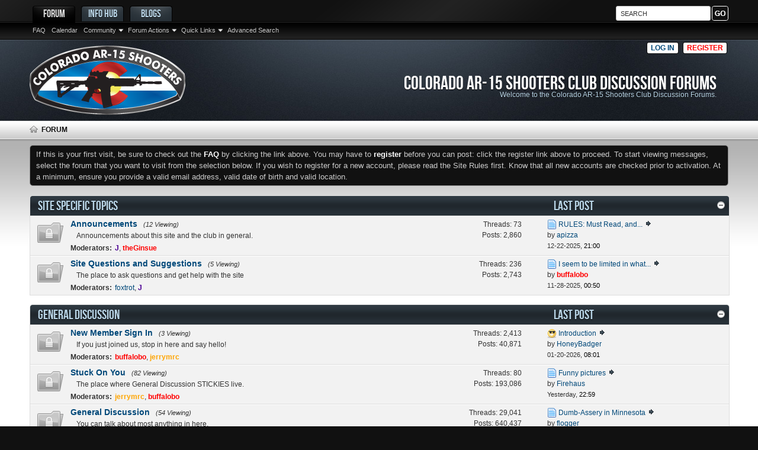

--- FILE ---
content_type: text/html; charset=ISO-8859-1
request_url: https://www.ar-15.co/
body_size: 17886
content:
<!DOCTYPE html PUBLIC "-//W3C//DTD XHTML 1.0 Transitional//EN" "http://www.w3.org/TR/xhtml1/DTD/xhtml1-transitional.dtd">
<html xmlns="http://www.w3.org/1999/xhtml" dir="ltr" lang="en" id="vbulletin_html">
<head>
	<meta http-equiv="X-UA-Compatible" content="IE=9" />
<link rel="apple-touch-icon" href="/apple-touch-icon.png"/>
<link rel="apple-touch-icon-precomposed" href="/apple-touch-icon.png"/>
<meta http-equiv="Content-Type" content="text/html; charset=ISO-8859-1" />
<meta id="e_vb_meta_bburl" name="vb_meta_bburl" content="https://www.ar-15.co" />
<base href="https://www.ar-15.co/" /><!--[if IE]></base><![endif]-->
<meta name="generator" content="vBulletin 4.2.3" />

	<link rel="Shortcut Icon" href="favicon.ico" type="image/x-icon" />


		<meta name="keywords" content="colorado,co,ar,ar15,ar-15,firearms,forums,shooters,club,discussion,firearm" />
		<meta name="description" content="Colorado AR-15 shooters club.  Colorado Firearm Discussion." />




<script src="images/tf_ideal/script.js" type="text/javascript"></script>
<script src="https://ajax.googleapis.com/ajax/libs/jquery/1/jquery.min.js" type="text/javascript"></script>


	
		<script type="text/javascript" src="https://ajax.googleapis.com/ajax/libs/yui/2.9.0/build/yuiloader-dom-event/yuiloader-dom-event.js"></script>
	

<script type="text/javascript">
<!--
	if (typeof YAHOO === 'undefined') // Load ALL YUI Local
	{
		document.write('<script type="text/javascript" src="clientscript/yui/yuiloader-dom-event/yuiloader-dom-event.js?v=423"><\/script>');
		document.write('<script type="text/javascript" src="clientscript/yui/connection/connection-min.js?v=423"><\/script>');
		var yuipath = 'clientscript/yui';
		var yuicombopath = '';
		var remoteyui = false;
	}
	else	// Load Rest of YUI remotely (where possible)
	{
		var yuipath = 'https://ajax.googleapis.com/ajax/libs/yui/2.9.0/build';
		var yuicombopath = '';
		var remoteyui = true;
		if (!yuicombopath)
		{
			document.write('<script type="text/javascript" src="https://ajax.googleapis.com/ajax/libs/yui/2.9.0/build/connection/connection-min.js"><\/script>');
		}
	}
	var SESSIONURL = "s=26a0869989428bf2a1c70ec73ab9b0a7&";
	var SECURITYTOKEN = "guest";
	var IMGDIR_MISC = "images/tf_ideal/misc";
	var IMGDIR_BUTTON = "images/tf_ideal/buttons";
	var vb_disable_ajax = parseInt("0", 10);
	var SIMPLEVERSION = "423";
	var BBURL = "https://www.ar-15.co/";
	var LOGGEDIN = 0 > 0 ? true : false;
	var THIS_SCRIPT = "index";
	var RELPATH = "";
	var PATHS = {
		forum : "",
		cms   : "",
		blog  : ""
	};
	var AJAXBASEURL = "https://www.ar-15.co/";
// -->
</script>
<script type="text/javascript" src="/clientscript/vbulletin-core.js?v=423"></script>





	<link rel="stylesheet" type="text/css" href="clientscript/vbulletin_css/style00019l/main-rollup.css?d=1483550802" />
        <link type="text/css" rel="stylesheet" href="clientscript/vbulletin_css/style00019l/boofo_usergroup_forumhome.css?d=1483550802" />

	<!--[if lt IE 8]>
	<link rel="stylesheet" type="text/css" href="clientscript/vbulletin_css/style00019l/popupmenu-ie.css?d=1483550802" />
	<link rel="stylesheet" type="text/css" href="clientscript/vbulletin_css/style00019l/vbulletin-ie.css?d=1483550802" />
	<link rel="stylesheet" type="text/css" href="clientscript/vbulletin_css/style00019l/vbulletin-chrome-ie.css?d=1483550802" />
	<link rel="stylesheet" type="text/css" href="clientscript/vbulletin_css/style00019l/vbulletin-formcontrols-ie.css?d=1483550802" />
	<link rel="stylesheet" type="text/css" href="clientscript/vbulletin_css/style00019l/editor-ie.css?d=1483550802" />
	<![endif]-->


<script type="text/javascript">
    captionOpacity: 0.8;
</script>

<script type="text/javascript">
$(document).ready(function() {
	$('a.login-window').click(function() {
		
		var loginBox = $(this).attr('href');

		$(loginBox).fadeIn(300);
		
		var popMargTop = ($(loginBox).height() + 24) / 2; 
		var popMargLeft = ($(loginBox).width() + 24) / 2; 
		
		$(loginBox).css({ 
			'margin-top' : -popMargTop,
			'margin-left' : -popMargLeft
		});
		
		$('body').append('<div id="mask"></div>');
		$('#mask').fadeIn(300);
		
		return false;
	});
	if($('a.close, #mask').length){
	    $('a.close, #mask').live('click', function() { 
	      $('#mask , .login-popup').fadeOut(300 , function() {
		    $('#mask').remove();  
	      });
	    return false;
	    });
	}
});
</script>
        <!-- App Indexing for Google Search -->
        <link href="android-app://com.quoord.tapatalkpro.activity/tapatalk/www.ar-15.co?location=index&amp;channel=google-indexing" rel="alternate" />
        <link href="ios-app://307880732/tapatalk/www.ar-15.co?location=index&amp;channel=google-indexing" rel="alternate" />
        
	<title>Colorado AR-15 Shooters Club Discussion Forums</title>
	<script type="text/javascript" src="clientscript/vbulletin_read_marker.js?v=423"></script>
	
	<link rel="stylesheet" type="text/css" href="clientscript/vbulletin_css/style00019l/forumhome-rollup.css?d=1483550802" />
	
	<!--[if lt IE 8]><link rel="stylesheet" type="text/css" href="clientscript/vbulletin_css/style00019l/forumbits-ie.css?d=1483550802" />
	<link rel="stylesheet" type="text/css" href="clientscript/vbulletin_css/style00019l/options-ie.css?d=1483550802" /><![endif]-->
        
	<link rel="stylesheet" type="text/css" href="clientscript/vbulletin_css/style00019l/additional.css?d=1483550802" />

<style type="text/css">
.forumbit_nopost:last-child .forumbit_nopost:last-child .forumrow:last-child,
.forumbit_post:last-child .forumrow:last-child {
	margin-bottom: 7px;
}
</style>
</head>
	<body>

	
<!-- Tapatalk Detect body start -->
<script type="text/javascript">if (typeof(tapatalkDetect) == "function") tapatalkDetect()</script>
<!-- Tapatalk Detect banner body end -->

<a name="top"></a>

	<div id="navbar_container">
<div class="main_wrap">
<div id="navbar" class="navbar" style="width: 100%;">
	<ul id="navtabs" class="navtabs floatcontainer" style="display: inline;">
		
		
	
		<li class="selected" id="vbtab_forum">
			<a class="navtab" href="/forum.php?s=26a0869989428bf2a1c70ec73ab9b0a7">Forum</a>
		</li>
		
		
			<ul class="floatcontainer">
				
					
						
							<li id="vbflink_faq"><a href="faq.php?s=26a0869989428bf2a1c70ec73ab9b0a7">FAQ</a></li>
						
					
				
					
						
							<li id="vbflink_calendar"><a href="calendar.php?s=26a0869989428bf2a1c70ec73ab9b0a7">Calendar</a></li>
						
					
				
					
						<li class="popupmenu" id="vbmenu_community">
							<a href="javascript://" class="popupctrl">Community</a>
							<ul class="popupbody popuphover">
								
									<li id="vbclink_groups"><a href="group.php?s=26a0869989428bf2a1c70ec73ab9b0a7">Groups</a></li>
								
							</ul>
						</li>
					
				
					
						<li class="popupmenu" id="vbmenu_actions">
							<a href="javascript://" class="popupctrl">Forum Actions</a>
							<ul class="popupbody popuphover">
								
									<li id="vbalink_mfr"><a href="forumdisplay.php?s=26a0869989428bf2a1c70ec73ab9b0a7&amp;do=markread&amp;markreadhash=guest">Mark Forums Read</a></li>
								
							</ul>
						</li>
					
				
					
						<li class="popupmenu" id="vbmenu_qlinks">
							<a href="javascript://" class="popupctrl">Quick Links</a>
							<ul class="popupbody popuphover">
								
									<li id="vbqlink_leaders"><a href="showgroups.php?s=26a0869989428bf2a1c70ec73ab9b0a7">View Site Leaders</a></li>
								
							</ul>
						</li>
					
				
					
						
							<li id="link_mjq2_701"><a href="/search.php">Advanced Search</a></li>
						
					
				
			</ul>
		

	
		<li  id="vbtab_whatsnew">
			<a class="navtab" href="activity.php?s=26a0869989428bf2a1c70ec73ab9b0a7">Info Hub</a>
		</li>
		
		

	
		<li  id="vbtab_blog">
			<a class="navtab" href="blog.php?s=26a0869989428bf2a1c70ec73ab9b0a7">Blogs</a>
		</li>
		
		

		
	</ul>

	<div style="display: inline; float: right; z-index:9999; position: absolute; top: 0px; right: 0px;">
		<form action="search.php?s=26a0869989428bf2a1c70ec73ab9b0a7&amp;do=process" method="post" id="footer_search" class="footer_search">
			
			<input type="hidden" name="securitytoken" value="guest" />
			<input type="hidden" name="do" value="process" />
			<input type="text" value=" SEARCH " name="query" class="textbox" tabindex="99" title=" SEARCH "/>
			<input type="image" class="searchbutton" style="border: 1px solid #FFF; border-radius: 4px; margin-top: 0px;" src="images/tf_ideal/buttons/search.png" name="submit" onclick="document.getElementById('navbar_search').submit;" tabindex="100"/>
		</form>
	</div>
<script type="text/javascript">
jQuery('input[name=query]').focus(function() {
  if (jQuery(this).val()==jQuery(this).attr("title")) { $(this).val(""); }
}).blur(function() {
  if (jQuery(this).val()=="") { jQuery(this).val($(this).attr("title")); }
});

jQuery('form.footer_search').submit(function () {
  var sbox = jQuery('input[name=query]');
  if(jQuery(sbox).val()=="" || jQuery(sbox).val() == jQuery(sbox).attr("title")){
  jQuery(sbox).val("");
}
});
</script>

</div>
</div>
</div>
<div id="header" class="floatcontainer doc_header">
<div class="main_wrap">
	<div style="float: left; width: 30%;"><a href="forum.php?s=26a0869989428bf2a1c70ec73ab9b0a7" class="logo-image"><img src="images/coar_trans.png" alt="Colorado AR-15 Shooters Club Discussion Forums - Powered by vBulletin" /></a></div>

<div style="float: right; width: 70%;">

<div class="guestbuttons">
			<a href="#login-box" class="login-window">Log in</a>
			<a href="register.php" class="register">Register</a>
</div>

<div class="clear"></div>

	<div class="ad_global_header">
    	<div id="page_title_container">
<div id="page_title_container_inner">
<h1 style="padding: 26px 20px 2px 0px;">Colorado AR-15 Shooters Club Discussion Forums</h1>
            <p class="description">Welcome to the Colorado AR-15 Shooters Club Discussion Forums.</p>
</div>
</div>
		
	</div>
	<hr />
</div>
</div>
</div>


<div id="login-box" class="login-popup">
        <a href="#" class="close"><img src="images/tf_ideal/misc/close_login.png" class="btn_close" title="Close Window" alt="Close" /></a>
<ul class="nouser">
				<li>
			<script type="text/javascript" src="clientscript/vbulletin_md5.js?v=423"></script>
<div style="float: left;">         
			<form id="navbar_loginform" action="login.php?s=26a0869989428bf2a1c70ec73ab9b0a7&amp;do=login" method="post" onSubmit="md5hash(vb_login_password, vb_login_md5password, vb_login_md5password_utf, 0)">
				<fieldset id="logindetails" class="logindetails">
					<div>
						<div>
					<div style="margin-bottom: 5px;">
                    <input type="text" class="textbox default-value" name="vb_login_username" id="navbar_username" size="30" accesskey="u" tabindex="101" value="User Name" />
                    </div>
                    <div style="margin-bottom: 5px;">
					<input type="password" class="textbox" tabindex="102" name="vb_login_password" id="navbar_password" size="30" />
                    </div>
					<input type="text" class="textbox default-value" tabindex="102" name="vb_login_password_hint" id="navbar_password_hint" size="30" value="Password" style="display:none;" />
                    <div style="margin-top: 5px;">
                    <div style="float: left;">
					<input type="submit" class="loginbutton" tabindex="104" value="Log in" title="Enter your username and password in the boxes provided to login, or click the 'register' button to create a profile for yourself." accesskey="s" />
                    </div>
                    <div id="remember" class="remember">
					<label for="cb_cookieuser_navbar"><input type="checkbox" name="cookieuser" value="1" id="cb_cookieuser_navbar" class="cb_cookieuser_navbar" accesskey="c" tabindex="103" /> Remember Me?</label>
				</div>
                </div>
						</div>
					</div>
				</fieldset>

				<input type="hidden" name="s" value="26a0869989428bf2a1c70ec73ab9b0a7" />
				<input type="hidden" name="securitytoken" value="guest" />
				<input type="hidden" name="do" value="login" />
				<input type="hidden" name="vb_login_md5password" />
				<input type="hidden" name="vb_login_md5password_utf" />
			</form>
            <div class="password_remind">
<a href="login.php?do=lostpw">Forgot your password?</a>
<br/>
<a href="register.php?s=26a0869989428bf2a1c70ec73ab9b0a7" rel="nofollow">Register</a>

</div>
</div>
            

			<script type="text/javascript">
			YAHOO.util.Dom.setStyle('navbar_password_hint', "display", "inline");
			YAHOO.util.Dom.setStyle('navbar_password', "display", "none");
			vB_XHTML_Ready.subscribe(function()
			{
			//
				YAHOO.util.Event.on('navbar_username', "focus", navbar_username_focus);
				YAHOO.util.Event.on('navbar_username', "blur", navbar_username_blur);
				YAHOO.util.Event.on('navbar_password_hint', "focus", navbar_password_hint);
				YAHOO.util.Event.on('navbar_password', "blur", navbar_password);
			});
			
			function navbar_username_focus(e)
			{
			//
				var textbox = YAHOO.util.Event.getTarget(e);
				if (textbox.value == 'User Name')
				{
				//
					textbox.value='';
					textbox.style.color='#000000';
				}
			}

			function navbar_username_blur(e)
			{
			//
				var textbox = YAHOO.util.Event.getTarget(e);
				if (textbox.value == '')
				{
				//
					textbox.value='User Name';
					textbox.style.color='#666666';
				}
			}
			
			function navbar_password_hint(e)
			{
			//
				var textbox = YAHOO.util.Event.getTarget(e);
				
				YAHOO.util.Dom.setStyle('navbar_password_hint', "display", "none");
				YAHOO.util.Dom.setStyle('navbar_password', "display", "inline");
				YAHOO.util.Dom.get('navbar_password').focus();
			}

			function navbar_password(e)
			{
			//
				var textbox = YAHOO.util.Event.getTarget(e);
				
				if (textbox.value == '')
				{
					YAHOO.util.Dom.setStyle('navbar_password_hint', "display", "inline");
					YAHOO.util.Dom.setStyle('navbar_password', "display", "none");
				}
			}
			</script>
				</li>
			</ul>
</div>


<div id="breadcrumb" class="breadcrumb">
<div class="main_wrap">
	<ul class="floatcontainer">
    	<li class="navbithome"><a href="index.php?s=26a0869989428bf2a1c70ec73ab9b0a7" accesskey="1"><img src="images/tf_ideal/misc/navbit-home.png" alt="Home" /></a></li>
        
		
	<li class="navbit lastnavbit"><span>Forum</span></li>

	</ul>
</div>
</div>

<div id="body_bg">
<div class="main_wrap">
<div class="body_wrapper">





	<form action="profile.php?do=dismissnotice" method="post" id="notices" class="notices">
		<input type="hidden" name="do" value="dismissnotice" />
		<input type="hidden" name="s" value="s=26a0869989428bf2a1c70ec73ab9b0a7&amp;" />
		<input type="hidden" name="securitytoken" value="guest" />
		<input type="hidden" id="dismiss_notice_hidden" name="dismiss_noticeid" value="" />
		<input type="hidden" name="url" value="" />
		<ol>
			<li class="restore" id="navbar_notice_1">
	
	If this is your first visit, be sure to
		check out the <a href="faq.php?s=26a0869989428bf2a1c70ec73ab9b0a7" target="_blank"><b>FAQ</b></a> by clicking the
		link above. You may have to <a href="register.php?s=26a0869989428bf2a1c70ec73ab9b0a7" target="_blank"><b>register</b></a>
		before you can post: click the register link above to proceed. To start viewing messages,
		select the forum that you want to visit from the selection below.

If you wish to register for a new account, please read the Site Rules first.  Know that all new accounts are checked prior to activation.  At a minimum, ensure you provide a valid email address, valid date of birth and valid location.
</li>
		</ol>
	</form>


	<div id="pagetitle">
		<h1>Colorado AR-15 Shooters Club Discussion Forums</h1>
		<p id="welcomemessage" class="description">Welcome to the Colorado AR-15 Shooters Club Discussion Forums.</p>
	</div>

	
	<!-- main -->
        
	<ol id="forums" class="floatcontainer">
		<li class="forumbit_nopost old_lock L1" id="cat136">
	<div class="forumhead foruminfo L1 collapse">
		<h2>
			<span class="forumtitle"><a href="forums/136-Site-Specific-Topics?s=26a0869989428bf2a1c70ec73ab9b0a7">Site Specific Topics</a></span>
			<span class="forumlastpost">Last Post</span>
		
			<a class="collapse" id="collapse_c_cat136" href="#top"><img src="images/tf_ideal/buttons/collapse_40b.png" alt="" /></a>
		
		</h2>

		
	</div>
	
	<ol id="c_cat136" class="childforum">
		<li id="forum108" class="forumbit_post old_lock L2">
	<div class="forumrow table">
		<div class="foruminfo td">
			<img src="images/tf_ideal/statusicon/forum_old_lock-48.png" class="forumicon" id="forum_statusicon_108" alt="" />
			<div class="forumdata">
				<div class="datacontainer">
					<div class="titleline">
						<h2 class="forumtitle"><a href="forums/108-Announcements?s=26a0869989428bf2a1c70ec73ab9b0a7">Announcements</a></h2>
						<span class="viewing">(12 Viewing)</span>
					</div>
					<p class="forumdescription">Announcements about this site and the club in general.</p>

					
						<div class="moderators">
							<h4>Moderators:</h4>
							<ol class="commalist">
								
									<li><a class="username" href="members/6685-J?s=26a0869989428bf2a1c70ec73ab9b0a7"><span style="color:#4A0093;font-weight:bold;">J</span></a>, </li>
								
									<li><a class="username" href="members/1222-theGinsue?s=26a0869989428bf2a1c70ec73ab9b0a7"><span style="font-weight: bold; color: red;">theGinsue</span></a></li>
								
							</ol>
						</div>
					

					
				</div>
			</div>
		</div>
        
		<h4 class="nocss_label">Forum Actions:</h4>
        	
		<div class="forumactionlinks"></div>
		
        <h4 class="nocss_label">Forum Statistics:</h4>
		<ul class="forumstats td">
			<li>Threads: 73</li>
			<li>Posts: 2,860</li>
		</ul>
		<div class="forumlastpost td">
			<h4 class="lastpostlabel">Last Post:</h4>
			<div>
				
	<p class="lastposttitle">
	<img src="images/icons/icon1.png" class="postimg" alt="" border="0" />
	
	<a href="threads/33477-RULES-Must-Read-and-acknowledge-BEFORE-posting-in-the-Trading-Post?s=26a0869989428bf2a1c70ec73ab9b0a7&amp;goto=newpost" class="threadtitle" title="Go to first unread post in thread 'RULES: Must Read, and acknowledge BEFORE posting in the Trading Post'">RULES: Must Read, and...</a>
	<a href="threads/33477-RULES-Must-Read-and-acknowledge-BEFORE-posting-in-the-Trading-Post?s=26a0869989428bf2a1c70ec73ab9b0a7&amp;p=2419059#post2419059"><img src="images/tf_ideal/buttons/lastpost-right.png" alt="Go to last post" /></a>
	</p>
	<div class="lastpostby">
	
		by <div class="popupmenu memberaction">
	<a class="username offline popupctrl" href="members/28101-apizza?s=26a0869989428bf2a1c70ec73ab9b0a7" title="apizza is offline"><strong>apizza</strong></a>
	<ul class="popupbody popuphover memberaction_body">
		<li class="left">
			<a href="members/28101-apizza?s=26a0869989428bf2a1c70ec73ab9b0a7" class="siteicon_profile">
				View Profile
			</a>
		</li>
		
		<li class="right">
			<a href="search.php?s=26a0869989428bf2a1c70ec73ab9b0a7&amp;do=finduser&amp;userid=28101&amp;contenttype=vBForum_Post&amp;showposts=1" class="siteicon_forum" rel="nofollow">
				View Forum Posts
			</a>
		</li>
		
		
		
		
		<li class="right">
			<a href="blog.php?s=26a0869989428bf2a1c70ec73ab9b0a7&amp;u=28101" class="siteicon_blog" rel="nofollow">
				View Blog Entries
			</a>
		</li>
		
		
		
		
		
		<li class="right">
			<a href="https://www.ar-15.co/list/author/28101-apizza?s=26a0869989428bf2a1c70ec73ab9b0a7" class="siteicon_article" rel="nofollow">
				View Articles
			</a>
		</li>
		

		

		
				

	</ul>
</div>
	
	</div>
	<p class="lastpostdate">12-22-2025, <span class="time">21:00</span></p>

			</div>
		</div>
        
	</div>
	
</li><li id="forum185" class="forumbit_post old_lock L2">
	<div class="forumrow table">
		<div class="foruminfo td">
			<img src="images/tf_ideal/statusicon/forum_old_lock-48.png" class="forumicon" id="forum_statusicon_185" alt="" />
			<div class="forumdata">
				<div class="datacontainer">
					<div class="titleline">
						<h2 class="forumtitle"><a href="forums/185-Site-Questions-and-Suggestions?s=26a0869989428bf2a1c70ec73ab9b0a7">Site Questions and Suggestions</a></h2>
						<span class="viewing">(5 Viewing)</span>
					</div>
					<p class="forumdescription">The place to ask questions and get help with the site</p>

					
						<div class="moderators">
							<h4>Moderators:</h4>
							<ol class="commalist">
								
									<li><a class="username" href="members/802-foxtrot?s=26a0869989428bf2a1c70ec73ab9b0a7">foxtrot</a>, </li>
								
									<li><a class="username" href="members/6685-J?s=26a0869989428bf2a1c70ec73ab9b0a7"><span style="color:#4A0093;font-weight:bold;">J</span></a></li>
								
							</ol>
						</div>
					

					
				</div>
			</div>
		</div>
        
		<h4 class="nocss_label">Forum Actions:</h4>
        	
		<div class="forumactionlinks"></div>
		
        <h4 class="nocss_label">Forum Statistics:</h4>
		<ul class="forumstats td">
			<li>Threads: 236</li>
			<li>Posts: 2,743</li>
		</ul>
		<div class="forumlastpost td">
			<h4 class="lastpostlabel">Last Post:</h4>
			<div>
				
	<p class="lastposttitle">
	<img src="images/icons/icon1.png" class="postimg" alt="" border="0" />
	
	<a href="threads/195898-I-seem-to-be-limited-in-what-I-can-do?s=26a0869989428bf2a1c70ec73ab9b0a7&amp;goto=newpost" class="threadtitle" title="Go to first unread post in thread 'I seem to be limited in what I can do?'">I seem to be limited in what...</a>
	<a href="threads/195898-I-seem-to-be-limited-in-what-I-can-do?s=26a0869989428bf2a1c70ec73ab9b0a7&amp;p=2418580#post2418580"><img src="images/tf_ideal/buttons/lastpost-right.png" alt="Go to last post" /></a>
	</p>
	<div class="lastpostby">
	
		by <div class="popupmenu memberaction">
	<a class="username offline popupctrl" href="members/2723-buffalobo?s=26a0869989428bf2a1c70ec73ab9b0a7" title="buffalobo is offline"><strong><span style="font-weight: bold; color: red;">buffalobo</span></strong></a>
	<ul class="popupbody popuphover memberaction_body">
		<li class="left">
			<a href="members/2723-buffalobo?s=26a0869989428bf2a1c70ec73ab9b0a7" class="siteicon_profile">
				View Profile
			</a>
		</li>
		
		<li class="right">
			<a href="search.php?s=26a0869989428bf2a1c70ec73ab9b0a7&amp;do=finduser&amp;userid=2723&amp;contenttype=vBForum_Post&amp;showposts=1" class="siteicon_forum" rel="nofollow">
				View Forum Posts
			</a>
		</li>
		
		
		
		
		<li class="right">
			<a href="blog.php?s=26a0869989428bf2a1c70ec73ab9b0a7&amp;u=2723" class="siteicon_blog" rel="nofollow">
				View Blog Entries
			</a>
		</li>
		
		
		
		
		
		<li class="right">
			<a href="https://www.ar-15.co/list/author/2723-buffalobo?s=26a0869989428bf2a1c70ec73ab9b0a7" class="siteicon_article" rel="nofollow">
				View Articles
			</a>
		</li>
		

		

		
				

	</ul>
</div>
	
	</div>
	<p class="lastpostdate">11-28-2025, <span class="time">00:50</span></p>

			</div>
		</div>
        
	</div>
	
</li>
	</ol>
	
</li><li class="forumbit_nopost old_lock L1" id="cat81">
	<div class="forumhead foruminfo L1 collapse">
		<h2>
			<span class="forumtitle"><a href="forums/81-General-Discussion?s=26a0869989428bf2a1c70ec73ab9b0a7">General Discussion</a></span>
			<span class="forumlastpost">Last Post</span>
		
			<a class="collapse" id="collapse_c_cat81" href="#top"><img src="images/tf_ideal/buttons/collapse_40b.png" alt="" /></a>
		
		</h2>

		
	</div>
	
	<ol id="c_cat81" class="childforum">
		<li id="forum97" class="forumbit_post old_lock L2">
	<div class="forumrow table">
		<div class="foruminfo td">
			<img src="images/tf_ideal/statusicon/forum_old_lock-48.png" class="forumicon" id="forum_statusicon_97" alt="" />
			<div class="forumdata">
				<div class="datacontainer">
					<div class="titleline">
						<h2 class="forumtitle"><a href="forums/97-New-Member-Sign-In?s=26a0869989428bf2a1c70ec73ab9b0a7">New Member Sign In</a></h2>
						<span class="viewing">(3 Viewing)</span>
					</div>
					<p class="forumdescription">If you just joined us, stop in here and say hello!</p>

					
						<div class="moderators">
							<h4>Moderators:</h4>
							<ol class="commalist">
								
									<li><a class="username" href="members/2723-buffalobo?s=26a0869989428bf2a1c70ec73ab9b0a7"><span style="font-weight: bold; color: red;">buffalobo</span></a>, </li>
								
									<li><a class="username" href="members/93-jerrymrc?s=26a0869989428bf2a1c70ec73ab9b0a7"><span style="font-weight: bold; color: orange;">jerrymrc</span></a></li>
								
							</ol>
						</div>
					

					
				</div>
			</div>
		</div>
        
		<h4 class="nocss_label">Forum Actions:</h4>
        	
		<div class="forumactionlinks"></div>
		
        <h4 class="nocss_label">Forum Statistics:</h4>
		<ul class="forumstats td">
			<li>Threads: 2,413</li>
			<li>Posts: 40,871</li>
		</ul>
		<div class="forumlastpost td">
			<h4 class="lastpostlabel">Last Post:</h4>
			<div>
				
	<p class="lastposttitle">
	<img src="images/icons/icon6.png" class="postimg" alt="Cool" border="0" />
	
	<a href="threads/195598-Introduction?s=26a0869989428bf2a1c70ec73ab9b0a7&amp;goto=newpost" class="threadtitle" title="Go to first unread post in thread 'Introduction'">Introduction</a>
	<a href="threads/195598-Introduction?s=26a0869989428bf2a1c70ec73ab9b0a7&amp;p=2419886#post2419886"><img src="images/tf_ideal/buttons/lastpost-right.png" alt="Go to last post" /></a>
	</p>
	<div class="lastpostby">
	
		by <div class="popupmenu memberaction">
	<a class="username offline popupctrl" href="members/8923-HoneyBadger?s=26a0869989428bf2a1c70ec73ab9b0a7" title="HoneyBadger is offline"><strong>HoneyBadger</strong></a>
	<ul class="popupbody popuphover memberaction_body">
		<li class="left">
			<a href="members/8923-HoneyBadger?s=26a0869989428bf2a1c70ec73ab9b0a7" class="siteicon_profile">
				View Profile
			</a>
		</li>
		
		<li class="right">
			<a href="search.php?s=26a0869989428bf2a1c70ec73ab9b0a7&amp;do=finduser&amp;userid=8923&amp;contenttype=vBForum_Post&amp;showposts=1" class="siteicon_forum" rel="nofollow">
				View Forum Posts
			</a>
		</li>
		
		
		
		
		<li class="right">
			<a href="blog.php?s=26a0869989428bf2a1c70ec73ab9b0a7&amp;u=8923" class="siteicon_blog" rel="nofollow">
				View Blog Entries
			</a>
		</li>
		
		
		
		
		
		<li class="right">
			<a href="https://www.ar-15.co/list/author/8923-HoneyBadger?s=26a0869989428bf2a1c70ec73ab9b0a7" class="siteicon_article" rel="nofollow">
				View Articles
			</a>
		</li>
		

		

		
				

	</ul>
</div>
	
	</div>
	<p class="lastpostdate">01-20-2026, <span class="time">08:01</span></p>

			</div>
		</div>
        
	</div>
	
</li><li id="forum176" class="forumbit_post old_lock L2">
	<div class="forumrow table">
		<div class="foruminfo td">
			<img src="images/tf_ideal/statusicon/forum_old_lock-48.png" class="forumicon" id="forum_statusicon_176" alt="" />
			<div class="forumdata">
				<div class="datacontainer">
					<div class="titleline">
						<h2 class="forumtitle"><a href="forums/176-Stuck-On-You?s=26a0869989428bf2a1c70ec73ab9b0a7">Stuck On You</a></h2>
						<span class="viewing">(82 Viewing)</span>
					</div>
					<p class="forumdescription">The place where General Discussion STICKIES live.</p>

					
						<div class="moderators">
							<h4>Moderators:</h4>
							<ol class="commalist">
								
									<li><a class="username" href="members/93-jerrymrc?s=26a0869989428bf2a1c70ec73ab9b0a7"><span style="font-weight: bold; color: orange;">jerrymrc</span></a>, </li>
								
									<li><a class="username" href="members/2723-buffalobo?s=26a0869989428bf2a1c70ec73ab9b0a7"><span style="font-weight: bold; color: red;">buffalobo</span></a></li>
								
							</ol>
						</div>
					

					
				</div>
			</div>
		</div>
        
		<h4 class="nocss_label">Forum Actions:</h4>
        	
		<div class="forumactionlinks"></div>
		
        <h4 class="nocss_label">Forum Statistics:</h4>
		<ul class="forumstats td">
			<li>Threads: 80</li>
			<li>Posts: 193,086</li>
		</ul>
		<div class="forumlastpost td">
			<h4 class="lastpostlabel">Last Post:</h4>
			<div>
				
	<p class="lastposttitle">
	<img src="images/icons/icon1.png" class="postimg" alt="" border="0" />
	
	<a href="threads/13333-Funny-pictures?s=26a0869989428bf2a1c70ec73ab9b0a7&amp;goto=newpost" class="threadtitle" title="Go to first unread post in thread 'Funny pictures'">Funny pictures</a>
	<a href="threads/13333-Funny-pictures?s=26a0869989428bf2a1c70ec73ab9b0a7&amp;p=2420194#post2420194"><img src="images/tf_ideal/buttons/lastpost-right.png" alt="Go to last post" /></a>
	</p>
	<div class="lastpostby">
	
		by <div class="popupmenu memberaction">
	<a class="username offline popupctrl" href="members/11369-Firehaus?s=26a0869989428bf2a1c70ec73ab9b0a7" title="Firehaus is offline"><strong>Firehaus</strong></a>
	<ul class="popupbody popuphover memberaction_body">
		<li class="left">
			<a href="members/11369-Firehaus?s=26a0869989428bf2a1c70ec73ab9b0a7" class="siteicon_profile">
				View Profile
			</a>
		</li>
		
		<li class="right">
			<a href="search.php?s=26a0869989428bf2a1c70ec73ab9b0a7&amp;do=finduser&amp;userid=11369&amp;contenttype=vBForum_Post&amp;showposts=1" class="siteicon_forum" rel="nofollow">
				View Forum Posts
			</a>
		</li>
		
		
		
		
		<li class="right">
			<a href="blog.php?s=26a0869989428bf2a1c70ec73ab9b0a7&amp;u=11369" class="siteicon_blog" rel="nofollow">
				View Blog Entries
			</a>
		</li>
		
		
		
		
		
		<li class="right">
			<a href="https://www.ar-15.co/list/author/11369-Firehaus?s=26a0869989428bf2a1c70ec73ab9b0a7" class="siteicon_article" rel="nofollow">
				View Articles
			</a>
		</li>
		

		

		
				

	</ul>
</div>
	
	</div>
	<p class="lastpostdate">Yesterday, <span class="time">22:59</span></p>

			</div>
		</div>
        
	</div>
	
</li><li id="forum89" class="forumbit_post old_lock L2">
	<div class="forumrow table">
		<div class="foruminfo td">
			<img src="images/tf_ideal/statusicon/forum_old_lock-48.png" class="forumicon" id="forum_statusicon_89" alt="" />
			<div class="forumdata">
				<div class="datacontainer">
					<div class="titleline">
						<h2 class="forumtitle"><a href="forums/89-General-Discussion?s=26a0869989428bf2a1c70ec73ab9b0a7">General Discussion</a></h2>
						<span class="viewing">(54 Viewing)</span>
					</div>
					<p class="forumdescription">You can talk about most anything in here.</p>

					
						<div class="moderators">
							<h4>Moderators:</h4>
							<ol class="commalist">
								
									<li><a class="username" href="members/6685-J?s=26a0869989428bf2a1c70ec73ab9b0a7"><span style="color:#4A0093;font-weight:bold;">J</span></a>, </li>
								
									<li><a class="username" href="members/93-jerrymrc?s=26a0869989428bf2a1c70ec73ab9b0a7"><span style="font-weight: bold; color: orange;">jerrymrc</span></a>, </li>
								
									<li><a class="username" href="members/11081-TheGrey?s=26a0869989428bf2a1c70ec73ab9b0a7"><span style="font-weight: bold; color: orange;">TheGrey</span></a>, </li>
								
									<li><a class="username" href="members/879-Tim-K?s=26a0869989428bf2a1c70ec73ab9b0a7"><span style="font-weight: bold; color: orange;">Tim K</span></a></li>
								
							</ol>
						</div>
					

					
				</div>
			</div>
		</div>
        
		<h4 class="nocss_label">Forum Actions:</h4>
        	
		<div class="forumactionlinks"></div>
		
        <h4 class="nocss_label">Forum Statistics:</h4>
		<ul class="forumstats td">
			<li>Threads: 29,041</li>
			<li>Posts: 640,437</li>
		</ul>
		<div class="forumlastpost td">
			<h4 class="lastpostlabel">Last Post:</h4>
			<div>
				
	<p class="lastposttitle">
	<img src="images/icons/icon1.png" class="postimg" alt="" border="0" />
	
	<a href="threads/196079-Dumb-Assery-in-Minnesota?s=26a0869989428bf2a1c70ec73ab9b0a7&amp;goto=newpost" class="threadtitle" title="Go to first unread post in thread 'Dumb-Assery in Minnesota'">Dumb-Assery in Minnesota</a>
	<a href="threads/196079-Dumb-Assery-in-Minnesota?s=26a0869989428bf2a1c70ec73ab9b0a7&amp;p=2420210#post2420210"><img src="images/tf_ideal/buttons/lastpost-right.png" alt="Go to last post" /></a>
	</p>
	<div class="lastpostby">
	
		by <div class="popupmenu memberaction">
	<a class="username offline popupctrl" href="members/12127-flogger?s=26a0869989428bf2a1c70ec73ab9b0a7" title="flogger is offline"><strong>flogger</strong></a>
	<ul class="popupbody popuphover memberaction_body">
		<li class="left">
			<a href="members/12127-flogger?s=26a0869989428bf2a1c70ec73ab9b0a7" class="siteicon_profile">
				View Profile
			</a>
		</li>
		
		<li class="right">
			<a href="search.php?s=26a0869989428bf2a1c70ec73ab9b0a7&amp;do=finduser&amp;userid=12127&amp;contenttype=vBForum_Post&amp;showposts=1" class="siteicon_forum" rel="nofollow">
				View Forum Posts
			</a>
		</li>
		
		
		
		
		<li class="right">
			<a href="blog.php?s=26a0869989428bf2a1c70ec73ab9b0a7&amp;u=12127" class="siteicon_blog" rel="nofollow">
				View Blog Entries
			</a>
		</li>
		
		
		
		
		
		<li class="right">
			<a href="https://www.ar-15.co/list/author/12127-flogger?s=26a0869989428bf2a1c70ec73ab9b0a7" class="siteicon_article" rel="nofollow">
				View Articles
			</a>
		</li>
		

		

		
				

	</ul>
</div>
	
	</div>
	<p class="lastpostdate">Today, <span class="time">17:44</span></p>

			</div>
		</div>
        
	</div>
	
</li><li id="forum217" class="forumbit_post old_lock L2">
	<div class="forumrow table">
		<div class="foruminfo td">
			<img src="images/tf_ideal/statusicon/forum_old_lock-48.png" class="forumicon" id="forum_statusicon_217" alt="" />
			<div class="forumdata">
				<div class="datacontainer">
					<div class="titleline">
						<h2 class="forumtitle"><a href="forums/217-Ask-A-Member-I-need-help-with-plus-DIY-amp-Projects?s=26a0869989428bf2a1c70ec73ab9b0a7">Ask-A-Member: "I need help with..." plus DIY &amp; Projects</a></h2>
						<span class="viewing">(7 Viewing)</span>
					</div>
					<p class="forumdescription">This is the place to ask for help with something, list out your "DIY" (Do It Yourself) &amp; Projects that will be of interest to all.</p>

					
						<div class="moderators">
							<h4>Moderators:</h4>
							<ol class="commalist">
								
									<li><a class="username" href="members/93-jerrymrc?s=26a0869989428bf2a1c70ec73ab9b0a7"><span style="font-weight: bold; color: orange;">jerrymrc</span></a>, </li>
								
									<li><a class="username" href="members/3409-cstone?s=26a0869989428bf2a1c70ec73ab9b0a7"><span style="color: orange;">cstone</span></a>, </li>
								
									<li><a class="username" href="members/11081-TheGrey?s=26a0869989428bf2a1c70ec73ab9b0a7"><span style="font-weight: bold; color: orange;">TheGrey</span></a></li>
								
							</ol>
						</div>
					

					
				</div>
			</div>
		</div>
        
		<h4 class="nocss_label">Forum Actions:</h4>
        	
		<div class="forumactionlinks"></div>
		
        <h4 class="nocss_label">Forum Statistics:</h4>
		<ul class="forumstats td">
			<li>Threads: 2,078</li>
			<li>Posts: 27,965</li>
		</ul>
		<div class="forumlastpost td">
			<h4 class="lastpostlabel">Last Post:</h4>
			<div>
				
	<p class="lastposttitle">
	<img src="images/icons/icon1.png" class="postimg" alt="" border="0" />
	
	<a href="threads/196071-Health-insurance-for-my-dog?s=26a0869989428bf2a1c70ec73ab9b0a7&amp;goto=newpost" class="threadtitle" title="Go to first unread post in thread 'Health insurance for my dog?'">Health insurance for my dog?</a>
	<a href="threads/196071-Health-insurance-for-my-dog?s=26a0869989428bf2a1c70ec73ab9b0a7&amp;p=2419805#post2419805"><img src="images/tf_ideal/buttons/lastpost-right.png" alt="Go to last post" /></a>
	</p>
	<div class="lastpostby">
	
		by <div class="popupmenu memberaction">
	<a class="username offline popupctrl" href="members/2460-ChadAmberg?s=26a0869989428bf2a1c70ec73ab9b0a7" title="ChadAmberg is offline"><strong>ChadAmberg</strong></a>
	<ul class="popupbody popuphover memberaction_body">
		<li class="left">
			<a href="members/2460-ChadAmberg?s=26a0869989428bf2a1c70ec73ab9b0a7" class="siteicon_profile">
				View Profile
			</a>
		</li>
		
		<li class="right">
			<a href="search.php?s=26a0869989428bf2a1c70ec73ab9b0a7&amp;do=finduser&amp;userid=2460&amp;contenttype=vBForum_Post&amp;showposts=1" class="siteicon_forum" rel="nofollow">
				View Forum Posts
			</a>
		</li>
		
		
		
		
		<li class="right">
			<a href="blog.php?s=26a0869989428bf2a1c70ec73ab9b0a7&amp;u=2460" class="siteicon_blog" rel="nofollow">
				View Blog Entries
			</a>
		</li>
		
		
		
		<li class="left">
			<a href="http://shotworkspro.com" class="siteicon_homepage">
				Visit Homepage
			</a>
		</li>
		
		
		
		<li class="right">
			<a href="https://www.ar-15.co/list/author/2460-ChadAmberg?s=26a0869989428bf2a1c70ec73ab9b0a7" class="siteicon_article" rel="nofollow">
				View Articles
			</a>
		</li>
		

		

		
				

	</ul>
</div>
	
	</div>
	<p class="lastpostdate">01-17-2026, <span class="time">19:56</span></p>

			</div>
		</div>
        
	</div>
	
</li><li id="forum134" class="forumbit_post old_lock L2">
	<div class="forumrow table">
		<div class="foruminfo td">
			<img src="images/tf_ideal/statusicon/forum_old_lock-48.png" class="forumicon" id="forum_statusicon_134" alt="" />
			<div class="forumdata">
				<div class="datacontainer">
					<div class="titleline">
						<h2 class="forumtitle"><a href="forums/134-Hunting-Forum?s=26a0869989428bf2a1c70ec73ab9b0a7">Hunting Forum</a></h2>
						<span class="viewing">(4 Viewing)</span>
					</div>
					<p class="forumdescription">All the hunting related stuff is in here</p>

					
						<div class="moderators">
							<h4>Moderators:</h4>
							<ol class="commalist">
								
									<li><a class="username" href="members/6685-J?s=26a0869989428bf2a1c70ec73ab9b0a7"><span style="color:#4A0093;font-weight:bold;">J</span></a>, </li>
								
									<li><a class="username" href="members/1222-theGinsue?s=26a0869989428bf2a1c70ec73ab9b0a7"><span style="font-weight: bold; color: red;">theGinsue</span></a>, </li>
								
									<li><a class="username" href="members/2723-buffalobo?s=26a0869989428bf2a1c70ec73ab9b0a7"><span style="font-weight: bold; color: red;">buffalobo</span></a></li>
								
							</ol>
						</div>
					

					
				</div>
			</div>
		</div>
        
		<h4 class="nocss_label">Forum Actions:</h4>
        	
		<div class="forumactionlinks"></div>
		
        <h4 class="nocss_label">Forum Statistics:</h4>
		<ul class="forumstats td">
			<li>Threads: 1,007</li>
			<li>Posts: 16,288</li>
		</ul>
		<div class="forumlastpost td">
			<h4 class="lastpostlabel">Last Post:</h4>
			<div>
				
	<p class="lastposttitle">
	<img src="images/icons/icon1.png" class="postimg" alt="" border="0" />
	
	<a href="threads/194156-Pheasant-hunting?s=26a0869989428bf2a1c70ec73ab9b0a7&amp;goto=newpost" class="threadtitle" title="Go to first unread post in thread 'Pheasant hunting'">Pheasant hunting</a>
	<a href="threads/194156-Pheasant-hunting?s=26a0869989428bf2a1c70ec73ab9b0a7&amp;p=2416993#post2416993"><img src="images/tf_ideal/buttons/lastpost-right.png" alt="Go to last post" /></a>
	</p>
	<div class="lastpostby">
	
		by <div class="popupmenu memberaction">
	<a class="username offline popupctrl" href="members/2390-bellavite1?s=26a0869989428bf2a1c70ec73ab9b0a7" title="bellavite1 is offline"><strong>bellavite1</strong></a>
	<ul class="popupbody popuphover memberaction_body">
		<li class="left">
			<a href="members/2390-bellavite1?s=26a0869989428bf2a1c70ec73ab9b0a7" class="siteicon_profile">
				View Profile
			</a>
		</li>
		
		<li class="right">
			<a href="search.php?s=26a0869989428bf2a1c70ec73ab9b0a7&amp;do=finduser&amp;userid=2390&amp;contenttype=vBForum_Post&amp;showposts=1" class="siteicon_forum" rel="nofollow">
				View Forum Posts
			</a>
		</li>
		
		
		
		
		<li class="right">
			<a href="blog.php?s=26a0869989428bf2a1c70ec73ab9b0a7&amp;u=2390" class="siteicon_blog" rel="nofollow">
				View Blog Entries
			</a>
		</li>
		
		
		
		
		
		<li class="right">
			<a href="https://www.ar-15.co/list/author/2390-bellavite1?s=26a0869989428bf2a1c70ec73ab9b0a7" class="siteicon_article" rel="nofollow">
				View Articles
			</a>
		</li>
		

		

		
				

	</ul>
</div>
	
	</div>
	<p class="lastpostdate">09-18-2025, <span class="time">14:20</span></p>

			</div>
		</div>
        
	</div>
	
</li><li id="forum127" class="forumbit_post old_lock L2">
	<div class="forumrow table">
		<div class="foruminfo td">
			<img src="images/tf_ideal/statusicon/forum_old_lock-48.png" class="forumicon" id="forum_statusicon_127" alt="" />
			<div class="forumdata">
				<div class="datacontainer">
					<div class="titleline">
						<h2 class="forumtitle"><a href="forums/127-Photo-Gallery?s=26a0869989428bf2a1c70ec73ab9b0a7">Photo Gallery</a></h2>
						<span class="viewing">(6 Viewing)</span>
					</div>
					<p class="forumdescription">Post Pictures of your rifles, pistols, blasters, etc. here.</p>

					
						<div class="moderators">
							<h4>Moderators:</h4>
							<ol class="commalist">
								
									<li><a class="username" href="members/104-Hoser?s=26a0869989428bf2a1c70ec73ab9b0a7"><span style="font-weight: bold; color: red;">Hoser</span></a>, </li>
								
									<li><a class="username" href="members/93-jerrymrc?s=26a0869989428bf2a1c70ec73ab9b0a7"><span style="font-weight: bold; color: orange;">jerrymrc</span></a></li>
								
							</ol>
						</div>
					

					
				</div>
			</div>
		</div>
        
		<h4 class="nocss_label">Forum Actions:</h4>
        	
		<div class="forumactionlinks"></div>
		
        <h4 class="nocss_label">Forum Statistics:</h4>
		<ul class="forumstats td">
			<li>Threads: 920</li>
			<li>Posts: 36,705</li>
		</ul>
		<div class="forumlastpost td">
			<h4 class="lastpostlabel">Last Post:</h4>
			<div>
				
	<p class="lastposttitle">
	<img src="images/icons/icon1.png" class="postimg" alt="" border="0" />
	
	<a href="threads/42773-Post-a-picture-of-your-latest-purchase?s=26a0869989428bf2a1c70ec73ab9b0a7&amp;goto=newpost" class="threadtitle" title="Go to first unread post in thread 'Post a picture of your latest purchase'">Post a picture of your latest...</a>
	<a href="threads/42773-Post-a-picture-of-your-latest-purchase?s=26a0869989428bf2a1c70ec73ab9b0a7&amp;p=2419921#post2419921"><img src="images/tf_ideal/buttons/lastpost-right.png" alt="Go to last post" /></a>
	</p>
	<div class="lastpostby">
	
		by <div class="popupmenu memberaction">
	<a class="username offline popupctrl" href="members/1222-theGinsue?s=26a0869989428bf2a1c70ec73ab9b0a7" title="theGinsue is offline"><strong><span style="font-weight: bold; color: red;">theGinsue</span></strong></a>
	<ul class="popupbody popuphover memberaction_body">
		<li class="left">
			<a href="members/1222-theGinsue?s=26a0869989428bf2a1c70ec73ab9b0a7" class="siteicon_profile">
				View Profile
			</a>
		</li>
		
		<li class="right">
			<a href="search.php?s=26a0869989428bf2a1c70ec73ab9b0a7&amp;do=finduser&amp;userid=1222&amp;contenttype=vBForum_Post&amp;showposts=1" class="siteicon_forum" rel="nofollow">
				View Forum Posts
			</a>
		</li>
		
		
		
		
		<li class="right">
			<a href="blog.php?s=26a0869989428bf2a1c70ec73ab9b0a7&amp;u=1222" class="siteicon_blog" rel="nofollow">
				View Blog Entries
			</a>
		</li>
		
		
		
		
		
		<li class="right">
			<a href="https://www.ar-15.co/list/author/1222-theGinsue?s=26a0869989428bf2a1c70ec73ab9b0a7" class="siteicon_article" rel="nofollow">
				View Articles
			</a>
		</li>
		

		

		
				

	</ul>
</div>
	
	</div>
	<p class="lastpostdate">01-21-2026, <span class="time">10:07</span></p>

			</div>
		</div>
        
	</div>
	
</li><li id="forum123" class="forumbit_post old_lock L2">
	<div class="forumrow table">
		<div class="foruminfo td">
			<img src="images/tf_ideal/statusicon/forum_old_lock-48.png" class="forumicon" id="forum_statusicon_123" alt="" />
			<div class="forumdata">
				<div class="datacontainer">
					<div class="titleline">
						<h2 class="forumtitle"><a href="forums/123-Concealed-Carry-Discussion?s=26a0869989428bf2a1c70ec73ab9b0a7">Concealed Carry Discussion</a></h2>
						<span class="viewing">(106 Viewing)</span>
					</div>
					<p class="forumdescription">Keep up to date on Concealed Carry Issues in Colorado.</p>

					
						<div class="moderators">
							<h4>Moderators:</h4>
							<ol class="commalist">
								
									<li><a class="username" href="members/27-WillysWagon?s=26a0869989428bf2a1c70ec73ab9b0a7"><span style="font-weight: bold; color: orange;">WillysWagon</span></a>, </li>
								
									<li><a class="username" href="members/6685-J?s=26a0869989428bf2a1c70ec73ab9b0a7"><span style="color:#4A0093;font-weight:bold;">J</span></a></li>
								
							</ol>
						</div>
					

					
				</div>
			</div>
		</div>
        
		<h4 class="nocss_label">Forum Actions:</h4>
        	
		<div class="forumactionlinks"></div>
		
        <h4 class="nocss_label">Forum Statistics:</h4>
		<ul class="forumstats td">
			<li>Threads: 862</li>
			<li>Posts: 14,995</li>
		</ul>
		<div class="forumlastpost td">
			<h4 class="lastpostlabel">Last Post:</h4>
			<div>
				
	<p class="lastposttitle">
	<img src="images/icons/icon1.png" class="postimg" alt="" border="0" />
	
	<a href="threads/196101-Carry-Permit-Renewal-with-competition-evidence-(Arapahoe-County)?s=26a0869989428bf2a1c70ec73ab9b0a7&amp;goto=newpost" class="threadtitle" title="Go to first unread post in thread 'Carry Permit Renewal with competition evidence (Arapahoe County)'">Carry Permit Renewal with...</a>
	<a href="threads/196101-Carry-Permit-Renewal-with-competition-evidence-(Arapahoe-County)?s=26a0869989428bf2a1c70ec73ab9b0a7&amp;p=2419993#post2419993"><img src="images/tf_ideal/buttons/lastpost-right.png" alt="Go to last post" /></a>
	</p>
	<div class="lastpostby">
	
		by <div class="popupmenu memberaction">
	<a class="username online popupctrl" href="members/1660-The-Rat?s=26a0869989428bf2a1c70ec73ab9b0a7" title="The Rat is online now"><strong>The Rat</strong></a>
	<ul class="popupbody popuphover memberaction_body">
		<li class="left">
			<a href="members/1660-The-Rat?s=26a0869989428bf2a1c70ec73ab9b0a7" class="siteicon_profile">
				View Profile
			</a>
		</li>
		
		<li class="right">
			<a href="search.php?s=26a0869989428bf2a1c70ec73ab9b0a7&amp;do=finduser&amp;userid=1660&amp;contenttype=vBForum_Post&amp;showposts=1" class="siteicon_forum" rel="nofollow">
				View Forum Posts
			</a>
		</li>
		
		
		
		
		<li class="right">
			<a href="blog.php?s=26a0869989428bf2a1c70ec73ab9b0a7&amp;u=1660" class="siteicon_blog" rel="nofollow">
				View Blog Entries
			</a>
		</li>
		
		
		
		
		
		<li class="right">
			<a href="https://www.ar-15.co/list/author/1660-The-Rat?s=26a0869989428bf2a1c70ec73ab9b0a7" class="siteicon_article" rel="nofollow">
				View Articles
			</a>
		</li>
		

		

		
				

	</ul>
</div>
	
	</div>
	<p class="lastpostdate">01-23-2026, <span class="time">19:39</span></p>

			</div>
		</div>
        
	</div>
	
</li><li id="forum106" class="forumbit_post old_lock L2">
	<div class="forumrow table">
		<div class="foruminfo td">
			<img src="images/tf_ideal/statusicon/forum_old_lock-48.png" class="forumicon" id="forum_statusicon_106" alt="" />
			<div class="forumdata">
				<div class="datacontainer">
					<div class="titleline">
						<h2 class="forumtitle"><a href="forums/106-Gunshows?s=26a0869989428bf2a1c70ec73ab9b0a7">Gunshows</a></h2>
						<span class="viewing">(2 Viewing)</span>
					</div>
					<p class="forumdescription">Upcoming Gunshow information.</p>

					
						<div class="moderators">
							<h4>Moderators:</h4>
							<ol class="commalist">
								
									<li><a class="username" href="members/104-Hoser?s=26a0869989428bf2a1c70ec73ab9b0a7"><span style="font-weight: bold; color: red;">Hoser</span></a></li>
								
							</ol>
						</div>
					

					
				</div>
			</div>
		</div>
        
		<h4 class="nocss_label">Forum Actions:</h4>
        	
		<div class="forumactionlinks"></div>
		
        <h4 class="nocss_label">Forum Statistics:</h4>
		<ul class="forumstats td">
			<li>Threads: 380</li>
			<li>Posts: 5,662</li>
		</ul>
		<div class="forumlastpost td">
			<h4 class="lastpostlabel">Last Post:</h4>
			<div>
				
	<p class="lastposttitle">
	<img src="images/icons/icon1.png" class="postimg" alt="" border="0" />
	
	<a href="threads/149936-Another-Tanner-show-yay-lol?s=26a0869989428bf2a1c70ec73ab9b0a7&amp;goto=newpost" class="threadtitle" title="Go to first unread post in thread 'Another Tanner show, yay lol'">Another Tanner show, yay lol</a>
	<a href="threads/149936-Another-Tanner-show-yay-lol?s=26a0869989428bf2a1c70ec73ab9b0a7&amp;p=2419207#post2419207"><img src="images/tf_ideal/buttons/lastpost-right.png" alt="Go to last post" /></a>
	</p>
	<div class="lastpostby">
	
		by <div class="popupmenu memberaction">
	<a class="username offline popupctrl" href="members/5436-electronman1729?s=26a0869989428bf2a1c70ec73ab9b0a7" title="electronman1729 is offline"><strong>electronman1729</strong></a>
	<ul class="popupbody popuphover memberaction_body">
		<li class="left">
			<a href="members/5436-electronman1729?s=26a0869989428bf2a1c70ec73ab9b0a7" class="siteicon_profile">
				View Profile
			</a>
		</li>
		
		<li class="right">
			<a href="search.php?s=26a0869989428bf2a1c70ec73ab9b0a7&amp;do=finduser&amp;userid=5436&amp;contenttype=vBForum_Post&amp;showposts=1" class="siteicon_forum" rel="nofollow">
				View Forum Posts
			</a>
		</li>
		
		
		
		
		<li class="right">
			<a href="blog.php?s=26a0869989428bf2a1c70ec73ab9b0a7&amp;u=5436" class="siteicon_blog" rel="nofollow">
				View Blog Entries
			</a>
		</li>
		
		
		
		
		
		<li class="right">
			<a href="https://www.ar-15.co/list/author/5436-electronman1729?s=26a0869989428bf2a1c70ec73ab9b0a7" class="siteicon_article" rel="nofollow">
				View Articles
			</a>
		</li>
		

		

		
				

	</ul>
</div>
	
	</div>
	<p class="lastpostdate">12-29-2025, <span class="time">15:59</span></p>

			</div>
		</div>
        
	</div>
	
</li><li id="forum90" class="forumbit_post old_lock L2">
	<div class="forumrow table">
		<div class="foruminfo td">
			<img src="images/tf_ideal/statusicon/forum_old_lock-48.png" class="forumicon" id="forum_statusicon_90" alt="" />
			<div class="forumdata">
				<div class="datacontainer">
					<div class="titleline">
						<h2 class="forumtitle"><a href="forums/90-Legislation-amp-Politics?s=26a0869989428bf2a1c70ec73ab9b0a7">Legislation &amp; Politics</a></h2>
						<span class="viewing">(29 Viewing)</span>
					</div>
					<p class="forumdescription">Discuss current and pending legislation that affects the shooting sports.</p>

					
						<div class="moderators">
							<h4>Moderators:</h4>
							<ol class="commalist">
								
									<li><a class="username" href="members/3409-cstone?s=26a0869989428bf2a1c70ec73ab9b0a7"><span style="color: orange;">cstone</span></a>, </li>
								
									<li><a class="username" href="members/879-Tim-K?s=26a0869989428bf2a1c70ec73ab9b0a7"><span style="font-weight: bold; color: orange;">Tim K</span></a></li>
								
							</ol>
						</div>
					

					
				</div>
			</div>
		</div>
        
		<h4 class="nocss_label">Forum Actions:</h4>
        	
		<div class="forumactionlinks"></div>
		
        <h4 class="nocss_label">Forum Statistics:</h4>
		<ul class="forumstats td">
			<li>Threads: 2,563</li>
			<li>Posts: 51,996</li>
		</ul>
		<div class="forumlastpost td">
			<h4 class="lastpostlabel">Last Post:</h4>
			<div>
				
	<p class="lastposttitle">
	<img src="images/icons/icon1.png" class="postimg" alt="" border="0" />
	
	<a href="threads/196160-SB26-043-Record-Keeping-amp-Regulation-of-Sale-of-Firearm-Barrel?s=26a0869989428bf2a1c70ec73ab9b0a7&amp;goto=newpost" class="threadtitle" title="Go to first unread post in thread 'SB26-043 - Record Keeping &amp; Regulation of Sale of Firearm Barrel'">SB26-043 - Record Keeping &amp;...</a>
	<a href="threads/196160-SB26-043-Record-Keeping-amp-Regulation-of-Sale-of-Firearm-Barrel?s=26a0869989428bf2a1c70ec73ab9b0a7&amp;p=2420220#post2420220"><img src="images/tf_ideal/buttons/lastpost-right.png" alt="Go to last post" /></a>
	</p>
	<div class="lastpostby">
	
		by <div class="popupmenu memberaction">
	<a class="username online popupctrl" href="members/6431-APEXgunparts?s=26a0869989428bf2a1c70ec73ab9b0a7" title="APEXgunparts is online now"><strong>APEXgunparts</strong></a>
	<ul class="popupbody popuphover memberaction_body">
		<li class="left">
			<a href="members/6431-APEXgunparts?s=26a0869989428bf2a1c70ec73ab9b0a7" class="siteicon_profile">
				View Profile
			</a>
		</li>
		
		<li class="right">
			<a href="search.php?s=26a0869989428bf2a1c70ec73ab9b0a7&amp;do=finduser&amp;userid=6431&amp;contenttype=vBForum_Post&amp;showposts=1" class="siteicon_forum" rel="nofollow">
				View Forum Posts
			</a>
		</li>
		
		
		
		
		<li class="right">
			<a href="blog.php?s=26a0869989428bf2a1c70ec73ab9b0a7&amp;u=6431" class="siteicon_blog" rel="nofollow">
				View Blog Entries
			</a>
		</li>
		
		
		
		<li class="left">
			<a href="http://www.apexgunparts.com" class="siteicon_homepage">
				Visit Homepage
			</a>
		</li>
		
		
		
		<li class="right">
			<a href="https://www.ar-15.co/list/author/6431-APEXgunparts?s=26a0869989428bf2a1c70ec73ab9b0a7" class="siteicon_article" rel="nofollow">
				View Articles
			</a>
		</li>
		

		

		
				

	</ul>
</div>
	
	</div>
	<p class="lastpostdate">Today, <span class="time">22:39</span></p>

			</div>
		</div>
        
	</div>
	
</li><li id="forum144" class="forumbit_post old_lock L2">
	<div class="forumrow table">
		<div class="foruminfo td">
			<img src="images/tf_ideal/statusicon/forum_old_lock-48.png" class="forumicon" id="forum_statusicon_144" alt="" />
			<div class="forumdata">
				<div class="datacontainer">
					<div class="titleline">
						<h2 class="forumtitle"><a href="forums/144-Survival-amp-Preparedness?s=26a0869989428bf2a1c70ec73ab9b0a7">Survival &amp; Preparedness</a></h2>
						<span class="viewing">(11 Viewing)</span>
					</div>
					<p class="forumdescription">The place for Preppers.</p>

					
						<div class="moderators">
							<h4>Moderators:</h4>
							<ol class="commalist">
								
									<li><a class="username" href="members/93-jerrymrc?s=26a0869989428bf2a1c70ec73ab9b0a7"><span style="font-weight: bold; color: orange;">jerrymrc</span></a></li>
								
							</ol>
						</div>
					

					
				</div>
			</div>
		</div>
        
		<h4 class="nocss_label">Forum Actions:</h4>
        	
		<div class="forumactionlinks"></div>
		
        <h4 class="nocss_label">Forum Statistics:</h4>
		<ul class="forumstats td">
			<li>Threads: 758</li>
			<li>Posts: 16,951</li>
		</ul>
		<div class="forumlastpost td">
			<h4 class="lastpostlabel">Last Post:</h4>
			<div>
				
	<p class="lastposttitle">
	<img src="images/icons/icon1.png" class="postimg" alt="" border="0" />
	
	<a href="threads/194759-GreenStalk-vertical-Planter?s=26a0869989428bf2a1c70ec73ab9b0a7&amp;goto=newpost" class="threadtitle" title="Go to first unread post in thread 'GreenStalk vertical Planter'">GreenStalk vertical Planter</a>
	<a href="threads/194759-GreenStalk-vertical-Planter?s=26a0869989428bf2a1c70ec73ab9b0a7&amp;p=2412235#post2412235"><img src="images/tf_ideal/buttons/lastpost-right.png" alt="Go to last post" /></a>
	</p>
	<div class="lastpostby">
	
		by <div class="popupmenu memberaction">
	<a class="username offline popupctrl" href="members/11081-TheGrey?s=26a0869989428bf2a1c70ec73ab9b0a7" title="TheGrey is offline"><strong><span style="font-weight: bold; color: orange;">TheGrey</span></strong></a>
	<ul class="popupbody popuphover memberaction_body">
		<li class="left">
			<a href="members/11081-TheGrey?s=26a0869989428bf2a1c70ec73ab9b0a7" class="siteicon_profile">
				View Profile
			</a>
		</li>
		
		<li class="right">
			<a href="search.php?s=26a0869989428bf2a1c70ec73ab9b0a7&amp;do=finduser&amp;userid=11081&amp;contenttype=vBForum_Post&amp;showposts=1" class="siteicon_forum" rel="nofollow">
				View Forum Posts
			</a>
		</li>
		
		
		
		
		<li class="right">
			<a href="blog.php?s=26a0869989428bf2a1c70ec73ab9b0a7&amp;u=11081" class="siteicon_blog" rel="nofollow">
				View Blog Entries
			</a>
		</li>
		
		
		
		
		
		<li class="right">
			<a href="https://www.ar-15.co/list/author/11081-TheGrey?s=26a0869989428bf2a1c70ec73ab9b0a7" class="siteicon_article" rel="nofollow">
				View Articles
			</a>
		</li>
		

		

		
				

	</ul>
</div>
	
	</div>
	<p class="lastpostdate">03-12-2025, <span class="time">21:32</span></p>

			</div>
		</div>
        
	</div>
	
</li><li id="forum174" class="forumbit_post old_lock L2">
	<div class="forumrow table">
		<div class="foruminfo td">
			<img src="images/tf_ideal/statusicon/forum_old_lock-48.png" class="forumicon" id="forum_statusicon_174" alt="" />
			<div class="forumdata">
				<div class="datacontainer">
					<div class="titleline">
						<h2 class="forumtitle"><a href="forums/174-Sharpened-Steel?s=26a0869989428bf2a1c70ec73ab9b0a7">Sharpened Steel</a></h2>
						<span class="viewing">(2 Viewing)</span>
					</div>
					<p class="forumdescription">Anything and everything for bladed items such as knives, swords, bayonets and machetes.</p>

					
						<div class="moderators">
							<h4>Moderators:</h4>
							<ol class="commalist">
								
									<li><a class="username" href="members/3409-cstone?s=26a0869989428bf2a1c70ec73ab9b0a7"><span style="color: orange;">cstone</span></a>, </li>
								
									<li><a class="username" href="members/2723-buffalobo?s=26a0869989428bf2a1c70ec73ab9b0a7"><span style="font-weight: bold; color: red;">buffalobo</span></a>, </li>
								
									<li><a class="username" href="members/11081-TheGrey?s=26a0869989428bf2a1c70ec73ab9b0a7"><span style="font-weight: bold; color: orange;">TheGrey</span></a></li>
								
							</ol>
						</div>
					

					
				</div>
			</div>
		</div>
        
		<h4 class="nocss_label">Forum Actions:</h4>
        	
		<div class="forumactionlinks"></div>
		
        <h4 class="nocss_label">Forum Statistics:</h4>
		<ul class="forumstats td">
			<li>Threads: 225</li>
			<li>Posts: 3,150</li>
		</ul>
		<div class="forumlastpost td">
			<h4 class="lastpostlabel">Last Post:</h4>
			<div>
				
	<p class="lastposttitle">
	<img src="images/icons/icon1.png" class="postimg" alt="" border="0" />
	
	<a href="threads/194338-Kilroy-s-Workshop-in-Colo-Sprgs?s=26a0869989428bf2a1c70ec73ab9b0a7&amp;goto=newpost" class="threadtitle" title="Go to first unread post in thread 'Kilroy's Workshop in Colo Sprgs'">Kilroy's Workshop in Colo...</a>
	<a href="threads/194338-Kilroy-s-Workshop-in-Colo-Sprgs?s=26a0869989428bf2a1c70ec73ab9b0a7&amp;p=2411453#post2411453"><img src="images/tf_ideal/buttons/lastpost-right.png" alt="Go to last post" /></a>
	</p>
	<div class="lastpostby">
	
		by <div class="popupmenu memberaction">
	<a class="username offline popupctrl" href="members/1387-Mick-Boy?s=26a0869989428bf2a1c70ec73ab9b0a7" title="Mick-Boy is offline"><strong>Mick-Boy</strong></a>
	<ul class="popupbody popuphover memberaction_body">
		<li class="left">
			<a href="members/1387-Mick-Boy?s=26a0869989428bf2a1c70ec73ab9b0a7" class="siteicon_profile">
				View Profile
			</a>
		</li>
		
		<li class="right">
			<a href="search.php?s=26a0869989428bf2a1c70ec73ab9b0a7&amp;do=finduser&amp;userid=1387&amp;contenttype=vBForum_Post&amp;showposts=1" class="siteicon_forum" rel="nofollow">
				View Forum Posts
			</a>
		</li>
		
		
		
		
		<li class="right">
			<a href="blog.php?s=26a0869989428bf2a1c70ec73ab9b0a7&amp;u=1387" class="siteicon_blog" rel="nofollow">
				View Blog Entries
			</a>
		</li>
		
		
		
		
		
		<li class="right">
			<a href="https://www.ar-15.co/list/author/1387-Mick-Boy?s=26a0869989428bf2a1c70ec73ab9b0a7" class="siteicon_article" rel="nofollow">
				View Articles
			</a>
		</li>
		

		

		
				

	</ul>
</div>
	
	</div>
	<p class="lastpostdate">02-13-2025, <span class="time">14:51</span></p>

			</div>
		</div>
        
	</div>
	
</li>
	</ol>
	
</li><li class="forumbit_nopost old_lock L1" id="cat84">
	<div class="forumhead foruminfo L1 collapse">
		<h2>
			<span class="forumtitle"><a href="forums/84-Shooting-Events-amp-Training?s=26a0869989428bf2a1c70ec73ab9b0a7">Shooting Events &amp; Training</a></span>
			<span class="forumlastpost">Last Post</span>
		
			<a class="collapse" id="collapse_c_cat84" href="#top"><img src="images/tf_ideal/buttons/collapse_40b.png" alt="" /></a>
		
		</h2>

		
	</div>
	
	<ol id="c_cat84" class="childforum">
		<li id="forum96" class="forumbit_post old_lock L2">
	<div class="forumrow table">
		<div class="foruminfo td">
			<img src="images/tf_ideal/statusicon/forum_old_lock-48.png" class="forumicon" id="forum_statusicon_96" alt="" />
			<div class="forumdata">
				<div class="datacontainer">
					<div class="titleline">
						<h2 class="forumtitle"><a href="forums/96-Club-Shooting-Events?s=26a0869989428bf2a1c70ec73ab9b0a7">Club Shooting Events</a></h2>
						
					</div>
					<p class="forumdescription">Upcoming club events and shooting related get togethers.</p>

					
						<div class="moderators">
							<h4>Moderators:</h4>
							<ol class="commalist">
								
									<li><a class="username" href="members/104-Hoser?s=26a0869989428bf2a1c70ec73ab9b0a7"><span style="font-weight: bold; color: red;">Hoser</span></a>, </li>
								
									<li><a class="username" href="members/879-Tim-K?s=26a0869989428bf2a1c70ec73ab9b0a7"><span style="font-weight: bold; color: orange;">Tim K</span></a></li>
								
							</ol>
						</div>
					

					
				</div>
			</div>
		</div>
        
		<h4 class="nocss_label">Forum Actions:</h4>
        	
		<div class="forumactionlinks"></div>
		
        <h4 class="nocss_label">Forum Statistics:</h4>
		<ul class="forumstats td">
			<li>Threads: 197</li>
			<li>Posts: 4,056</li>
		</ul>
		<div class="forumlastpost td">
			<h4 class="lastpostlabel">Last Post:</h4>
			<div>
				
	<p class="lastposttitle">
	<img src="images/icons/icon1.png" class="postimg" alt="" border="0" />
	
	<a href="threads/194677-You-re-invited-to-the-1911-Addicts-(West)-Shoot-NRA-Whittington-4-5-October-2025?s=26a0869989428bf2a1c70ec73ab9b0a7&amp;goto=newpost" class="threadtitle" title="Go to first unread post in thread 'You're invited to the 1911 Addicts (West) Shoot, NRA-Whittington 4-5 October, 2025'">You're invited to the 1911...</a>
	<a href="threads/194677-You-re-invited-to-the-1911-Addicts-(West)-Shoot-NRA-Whittington-4-5-October-2025?s=26a0869989428bf2a1c70ec73ab9b0a7&amp;p=2417502#post2417502"><img src="images/tf_ideal/buttons/lastpost-right.png" alt="Go to last post" /></a>
	</p>
	<div class="lastpostby">
	
		by <div class="popupmenu memberaction">
	<a class="username offline popupctrl" href="members/3053-TEAMRICO?s=26a0869989428bf2a1c70ec73ab9b0a7" title="TEAMRICO is offline"><strong>TEAMRICO</strong></a>
	<ul class="popupbody popuphover memberaction_body">
		<li class="left">
			<a href="members/3053-TEAMRICO?s=26a0869989428bf2a1c70ec73ab9b0a7" class="siteicon_profile">
				View Profile
			</a>
		</li>
		
		<li class="right">
			<a href="search.php?s=26a0869989428bf2a1c70ec73ab9b0a7&amp;do=finduser&amp;userid=3053&amp;contenttype=vBForum_Post&amp;showposts=1" class="siteicon_forum" rel="nofollow">
				View Forum Posts
			</a>
		</li>
		
		
		
		
		<li class="right">
			<a href="blog.php?s=26a0869989428bf2a1c70ec73ab9b0a7&amp;u=3053" class="siteicon_blog" rel="nofollow">
				View Blog Entries
			</a>
		</li>
		
		
		
		
		
		<li class="right">
			<a href="https://www.ar-15.co/list/author/3053-TEAMRICO?s=26a0869989428bf2a1c70ec73ab9b0a7" class="siteicon_article" rel="nofollow">
				View Articles
			</a>
		</li>
		

		

		
				

	</ul>
</div>
	
	</div>
	<p class="lastpostdate">10-08-2025, <span class="time">17:53</span></p>

			</div>
		</div>
        
	</div>
	
</li><li id="forum115" class="forumbit_post old_lock L2">
	<div class="forumrow table">
		<div class="foruminfo td">
			<img src="images/tf_ideal/statusicon/forum_old_lock-48.png" class="forumicon" id="forum_statusicon_115" alt="" />
			<div class="forumdata">
				<div class="datacontainer">
					<div class="titleline">
						<h2 class="forumtitle"><a href="forums/115-Places-To-Shoot?s=26a0869989428bf2a1c70ec73ab9b0a7">Places To Shoot</a></h2>
						<span class="viewing">(3 Viewing)</span>
					</div>
					<p class="forumdescription">Tell us where you shoot, or where you can recommend that we shoot.</p>

					
						<div class="moderators">
							<h4>Moderators:</h4>
							<ol class="commalist">
								
									<li><a class="username" href="members/2723-buffalobo?s=26a0869989428bf2a1c70ec73ab9b0a7"><span style="font-weight: bold; color: red;">buffalobo</span></a>, </li>
								
									<li><a class="username" href="members/1222-theGinsue?s=26a0869989428bf2a1c70ec73ab9b0a7"><span style="font-weight: bold; color: red;">theGinsue</span></a>, </li>
								
									<li><a class="username" href="members/879-Tim-K?s=26a0869989428bf2a1c70ec73ab9b0a7"><span style="font-weight: bold; color: orange;">Tim K</span></a></li>
								
							</ol>
						</div>
					

					
				</div>
			</div>
		</div>
        
		<h4 class="nocss_label">Forum Actions:</h4>
        	
		<div class="forumactionlinks"></div>
		
        <h4 class="nocss_label">Forum Statistics:</h4>
		<ul class="forumstats td">
			<li>Threads: 637</li>
			<li>Posts: 6,802</li>
		</ul>
		<div class="forumlastpost td">
			<h4 class="lastpostlabel">Last Post:</h4>
			<div>
				
	<p class="lastposttitle">
	<img src="images/icons/icon1.png" class="postimg" alt="" border="0" />
	
	<a href="threads/194170-Has-Turkey-Tracks-reopened?s=26a0869989428bf2a1c70ec73ab9b0a7&amp;goto=newpost" class="threadtitle" title="Go to first unread post in thread 'Has Turkey Tracks reopened?'">Has Turkey Tracks reopened?</a>
	<a href="threads/194170-Has-Turkey-Tracks-reopened?s=26a0869989428bf2a1c70ec73ab9b0a7&amp;p=2419663#post2419663"><img src="images/tf_ideal/buttons/lastpost-right.png" alt="Go to last post" /></a>
	</p>
	<div class="lastpostby">
	
		by <div class="popupmenu memberaction">
	<a class="username offline popupctrl" href="members/1592-10x?s=26a0869989428bf2a1c70ec73ab9b0a7" title="10x is offline"><strong>10x</strong></a>
	<ul class="popupbody popuphover memberaction_body">
		<li class="left">
			<a href="members/1592-10x?s=26a0869989428bf2a1c70ec73ab9b0a7" class="siteicon_profile">
				View Profile
			</a>
		</li>
		
		<li class="right">
			<a href="search.php?s=26a0869989428bf2a1c70ec73ab9b0a7&amp;do=finduser&amp;userid=1592&amp;contenttype=vBForum_Post&amp;showposts=1" class="siteicon_forum" rel="nofollow">
				View Forum Posts
			</a>
		</li>
		
		
		
		
		<li class="right">
			<a href="blog.php?s=26a0869989428bf2a1c70ec73ab9b0a7&amp;u=1592" class="siteicon_blog" rel="nofollow">
				View Blog Entries
			</a>
		</li>
		
		
		
		
		
		<li class="right">
			<a href="https://www.ar-15.co/list/author/1592-10x?s=26a0869989428bf2a1c70ec73ab9b0a7" class="siteicon_article" rel="nofollow">
				View Articles
			</a>
		</li>
		

		

		
				

	</ul>
</div>
	
	</div>
	<p class="lastpostdate">01-14-2026, <span class="time">07:10</span></p>

			</div>
		</div>
        
	</div>
	
</li><li id="forum114" class="forumbit_post old_lock L2">
	<div class="forumrow table">
		<div class="foruminfo td">
			<img src="images/tf_ideal/statusicon/forum_old_lock-48.png" class="forumicon" id="forum_statusicon_114" alt="" />
			<div class="forumdata">
				<div class="datacontainer">
					<div class="titleline">
						<h2 class="forumtitle"><a href="forums/114-Shooting-Sports-and-Events?s=26a0869989428bf2a1c70ec73ab9b0a7">Shooting Sports and Events</a></h2>
						<span class="viewing">(5 Viewing)</span>
					</div>
					<p class="forumdescription">IDPA, 3-Gun, IPSC, and other "gun games" or shooting events.</p>

					
						<div class="moderators">
							<h4>Moderators:</h4>
							<ol class="commalist">
								
									<li><a class="username" href="members/104-Hoser?s=26a0869989428bf2a1c70ec73ab9b0a7"><span style="font-weight: bold; color: red;">Hoser</span></a>, </li>
								
									<li><a class="username" href="members/6685-J?s=26a0869989428bf2a1c70ec73ab9b0a7"><span style="color:#4A0093;font-weight:bold;">J</span></a>, </li>
								
									<li><a class="username" href="members/879-Tim-K?s=26a0869989428bf2a1c70ec73ab9b0a7"><span style="font-weight: bold; color: orange;">Tim K</span></a></li>
								
							</ol>
						</div>
					

					
				</div>
			</div>
		</div>
        
		<h4 class="nocss_label">Forum Actions:</h4>
        	
		<div class="forumactionlinks"></div>
		
        <h4 class="nocss_label">Forum Statistics:</h4>
		<ul class="forumstats td">
			<li>Threads: 855</li>
			<li>Posts: 12,118</li>
		</ul>
		<div class="forumlastpost td">
			<h4 class="lastpostlabel">Last Post:</h4>
			<div>
				
	<p class="lastposttitle">
	<img src="images/icons/icon1.png" class="postimg" alt="" border="0" />
	
	<a href="threads/10785-Pueblo-Tactical-Rifle?s=26a0869989428bf2a1c70ec73ab9b0a7&amp;goto=newpost" class="threadtitle" title="Go to first unread post in thread 'Pueblo Tactical Rifle'">Pueblo Tactical Rifle</a>
	<a href="threads/10785-Pueblo-Tactical-Rifle?s=26a0869989428bf2a1c70ec73ab9b0a7&amp;p=2417995#post2417995"><img src="images/tf_ideal/buttons/lastpost-right.png" alt="Go to last post" /></a>
	</p>
	<div class="lastpostby">
	
		by <div class="popupmenu memberaction">
	<a class="username offline popupctrl" href="members/12103-Dr-Rob?s=26a0869989428bf2a1c70ec73ab9b0a7" title="Dr.Rob is offline"><strong>Dr.Rob</strong></a>
	<ul class="popupbody popuphover memberaction_body">
		<li class="left">
			<a href="members/12103-Dr-Rob?s=26a0869989428bf2a1c70ec73ab9b0a7" class="siteicon_profile">
				View Profile
			</a>
		</li>
		
		<li class="right">
			<a href="search.php?s=26a0869989428bf2a1c70ec73ab9b0a7&amp;do=finduser&amp;userid=12103&amp;contenttype=vBForum_Post&amp;showposts=1" class="siteicon_forum" rel="nofollow">
				View Forum Posts
			</a>
		</li>
		
		
		
		
		<li class="right">
			<a href="blog.php?s=26a0869989428bf2a1c70ec73ab9b0a7&amp;u=12103" class="siteicon_blog" rel="nofollow">
				View Blog Entries
			</a>
		</li>
		
		
		
		
		
		<li class="right">
			<a href="https://www.ar-15.co/list/author/12103-Dr-Rob?s=26a0869989428bf2a1c70ec73ab9b0a7" class="siteicon_article" rel="nofollow">
				View Articles
			</a>
		</li>
		

		

		
				

	</ul>
</div>
	
	</div>
	<p class="lastpostdate">10-31-2025, <span class="time">11:12</span></p>

			</div>
		</div>
        
	</div>
	
</li><li id="forum94" class="forumbit_post old_lock L2">
	<div class="forumrow table">
		<div class="foruminfo td">
			<img src="images/tf_ideal/statusicon/forum_old_lock-48.png" class="forumicon" id="forum_statusicon_94" alt="" />
			<div class="forumdata">
				<div class="datacontainer">
					<div class="titleline">
						<h2 class="forumtitle"><a href="forums/94-Training?s=26a0869989428bf2a1c70ec73ab9b0a7">Training</a></h2>
						<span class="viewing">(4 Viewing)</span>
					</div>
					<p class="forumdescription">Firearms Training Courses and Firearms Training Related Discussion.  
"Tomorrow's battle is won during today's practice."</p>

					
						<div class="moderators">
							<h4>Moderators:</h4>
							<ol class="commalist">
								
									<li><a class="username" href="members/104-Hoser?s=26a0869989428bf2a1c70ec73ab9b0a7"><span style="font-weight: bold; color: red;">Hoser</span></a>, </li>
								
									<li><a class="username" href="members/879-Tim-K?s=26a0869989428bf2a1c70ec73ab9b0a7"><span style="font-weight: bold; color: orange;">Tim K</span></a></li>
								
							</ol>
						</div>
					

					
				</div>
			</div>
		</div>
        
		<h4 class="nocss_label">Forum Actions:</h4>
        	
		<div class="forumactionlinks"></div>
		
        <h4 class="nocss_label">Forum Statistics:</h4>
		<ul class="forumstats td">
			<li>Threads: 469</li>
			<li>Posts: 4,579</li>
		</ul>
		<div class="forumlastpost td">
			<h4 class="lastpostlabel">Last Post:</h4>
			<div>
				
	<p class="lastposttitle">
	<img src="images/icons/icon1.png" class="postimg" alt="" border="0" />
	
	<a href="threads/194861-NSR-Training-and-Consulting-Spring-schedule?s=26a0869989428bf2a1c70ec73ab9b0a7&amp;goto=newpost" class="threadtitle" title="Go to first unread post in thread 'NSR Training and Consulting Spring schedule'">NSR Training and Consulting...</a>
	<a href="threads/194861-NSR-Training-and-Consulting-Spring-schedule?s=26a0869989428bf2a1c70ec73ab9b0a7&amp;p=2419709#post2419709"><img src="images/tf_ideal/buttons/lastpost-right.png" alt="Go to last post" /></a>
	</p>
	<div class="lastpostby">
	
		by <div class="popupmenu memberaction">
	<a class="username offline popupctrl" href="members/2392-Batteriesnare?s=26a0869989428bf2a1c70ec73ab9b0a7" title="Batteriesnare is offline"><strong>Batteriesnare</strong></a>
	<ul class="popupbody popuphover memberaction_body">
		<li class="left">
			<a href="members/2392-Batteriesnare?s=26a0869989428bf2a1c70ec73ab9b0a7" class="siteicon_profile">
				View Profile
			</a>
		</li>
		
		<li class="right">
			<a href="search.php?s=26a0869989428bf2a1c70ec73ab9b0a7&amp;do=finduser&amp;userid=2392&amp;contenttype=vBForum_Post&amp;showposts=1" class="siteicon_forum" rel="nofollow">
				View Forum Posts
			</a>
		</li>
		
		
		
		
		<li class="right">
			<a href="blog.php?s=26a0869989428bf2a1c70ec73ab9b0a7&amp;u=2392" class="siteicon_blog" rel="nofollow">
				View Blog Entries
			</a>
		</li>
		
		
		
		
		
		<li class="right">
			<a href="https://www.ar-15.co/list/author/2392-Batteriesnare?s=26a0869989428bf2a1c70ec73ab9b0a7" class="siteicon_article" rel="nofollow">
				View Articles
			</a>
		</li>
		

		

		
				

	</ul>
</div>
	
	</div>
	<p class="lastpostdate">01-15-2026, <span class="time">15:14</span></p>

			</div>
		</div>
        
	</div>
	
</li><li id="forum125" class="forumbit_post old_lock L2">
	<div class="forumrow table">
		<div class="foruminfo td">
			<img src="images/tf_ideal/statusicon/forum_old_lock-48.png" class="forumicon" id="forum_statusicon_125" alt="" />
			<div class="forumdata">
				<div class="datacontainer">
					<div class="titleline">
						<h2 class="forumtitle"><a href="forums/125-Western-Slope-Shooters-Society?s=26a0869989428bf2a1c70ec73ab9b0a7">Western Slope Shooters Society</a></h2>
						<span class="viewing">(14 Viewing)</span>
					</div>
					<p class="forumdescription">A place for those on the Western Slope to call their own.</p>

					
						<div class="moderators">
							<h4>Moderators:</h4>
							<ol class="commalist">
								
									<li><a class="username" href="members/104-Hoser?s=26a0869989428bf2a1c70ec73ab9b0a7"><span style="font-weight: bold; color: red;">Hoser</span></a>, </li>
								
									<li><a class="username" href="members/6685-J?s=26a0869989428bf2a1c70ec73ab9b0a7"><span style="color:#4A0093;font-weight:bold;">J</span></a>, </li>
								
									<li><a class="username" href="members/879-Tim-K?s=26a0869989428bf2a1c70ec73ab9b0a7"><span style="font-weight: bold; color: orange;">Tim K</span></a></li>
								
							</ol>
						</div>
					

					
				</div>
			</div>
		</div>
        
		<h4 class="nocss_label">Forum Actions:</h4>
        	
		<div class="forumactionlinks"></div>
		
        <h4 class="nocss_label">Forum Statistics:</h4>
		<ul class="forumstats td">
			<li>Threads: 46</li>
			<li>Posts: 337</li>
		</ul>
		<div class="forumlastpost td">
			<h4 class="lastpostlabel">Last Post:</h4>
			<div>
				
	<p class="lastposttitle">
	<img src="images/icons/icon1.png" class="postimg" alt="" border="0" />
	
	<a href="threads/191962-Durango-Turkey-Shoot?s=26a0869989428bf2a1c70ec73ab9b0a7&amp;goto=newpost" class="threadtitle" title="Go to first unread post in thread 'Durango Turkey Shoot'">Durango Turkey Shoot</a>
	<a href="threads/191962-Durango-Turkey-Shoot?s=26a0869989428bf2a1c70ec73ab9b0a7&amp;p=2395065#post2395065"><img src="images/tf_ideal/buttons/lastpost-right.png" alt="Go to last post" /></a>
	</p>
	<div class="lastpostby">
	
		by <div class="popupmenu memberaction">
	<a class="username offline popupctrl" href="members/7784-Madusa?s=26a0869989428bf2a1c70ec73ab9b0a7" title="Madusa is offline"><strong>Madusa</strong></a>
	<ul class="popupbody popuphover memberaction_body">
		<li class="left">
			<a href="members/7784-Madusa?s=26a0869989428bf2a1c70ec73ab9b0a7" class="siteicon_profile">
				View Profile
			</a>
		</li>
		
		<li class="right">
			<a href="search.php?s=26a0869989428bf2a1c70ec73ab9b0a7&amp;do=finduser&amp;userid=7784&amp;contenttype=vBForum_Post&amp;showposts=1" class="siteicon_forum" rel="nofollow">
				View Forum Posts
			</a>
		</li>
		
		
		
		
		<li class="right">
			<a href="blog.php?s=26a0869989428bf2a1c70ec73ab9b0a7&amp;u=7784" class="siteicon_blog" rel="nofollow">
				View Blog Entries
			</a>
		</li>
		
		
		
		
		
		<li class="right">
			<a href="https://www.ar-15.co/list/author/7784-Madusa?s=26a0869989428bf2a1c70ec73ab9b0a7" class="siteicon_article" rel="nofollow">
				View Articles
			</a>
		</li>
		

		

		
				

	</ul>
</div>
	
	</div>
	<p class="lastpostdate">11-17-2023, <span class="time">19:29</span></p>

			</div>
		</div>
        
	</div>
	
</li>
	</ol>
	
</li><li class="forumbit_nopost old_lock L1" id="cat85">
	<div class="forumhead foruminfo L1 collapse">
		<h2>
			<span class="forumtitle"><a href="forums/85-AR-15-Specific-Forums?s=26a0869989428bf2a1c70ec73ab9b0a7">AR-15 Specific Forums</a></span>
			<span class="forumlastpost">Last Post</span>
		
			<a class="collapse" id="collapse_c_cat85" href="#top"><img src="images/tf_ideal/buttons/collapse_40b.png" alt="" /></a>
		
		</h2>

		
	</div>
	
	<ol id="c_cat85" class="childforum">
		<li id="forum101" class="forumbit_post old_lock L2">
	<div class="forumrow table">
		<div class="foruminfo td">
			<img src="images/tf_ideal/statusicon/forum_old_lock-48.png" class="forumicon" id="forum_statusicon_101" alt="" />
			<div class="forumdata">
				<div class="datacontainer">
					<div class="titleline">
						<h2 class="forumtitle"><a href="forums/101-Complete-Rifles-Barrels-Uppers-and-Lowers?s=26a0869989428bf2a1c70ec73ab9b0a7">Complete Rifles-Barrels, Uppers, and Lowers</a></h2>
						<span class="viewing">(1 Viewing)</span>
					</div>
					<p class="forumdescription">AR-15 Discussions</p>

					
						<div class="moderators">
							<h4>Moderators:</h4>
							<ol class="commalist">
								
									<li><a class="username" href="members/1222-theGinsue?s=26a0869989428bf2a1c70ec73ab9b0a7"><span style="font-weight: bold; color: red;">theGinsue</span></a>, </li>
								
									<li><a class="username" href="members/6685-J?s=26a0869989428bf2a1c70ec73ab9b0a7"><span style="color:#4A0093;font-weight:bold;">J</span></a></li>
								
							</ol>
						</div>
					

					
				</div>
			</div>
		</div>
        
		<h4 class="nocss_label">Forum Actions:</h4>
        	
		<div class="forumactionlinks"></div>
		
        <h4 class="nocss_label">Forum Statistics:</h4>
		<ul class="forumstats td">
			<li>Threads: 656</li>
			<li>Posts: 6,904</li>
		</ul>
		<div class="forumlastpost td">
			<h4 class="lastpostlabel">Last Post:</h4>
			<div>
				
	<p class="lastposttitle">
	<img src="images/icons/icon1.png" class="postimg" alt="" border="0" />
	
	<a href="threads/194336-Folding-stock-adaptor-ok-with-a-pistol-build?s=26a0869989428bf2a1c70ec73ab9b0a7&amp;goto=newpost" class="threadtitle" title="Go to first unread post in thread 'Folding stock adaptor ok with a pistol build?'">Folding stock adaptor ok with...</a>
	<a href="threads/194336-Folding-stock-adaptor-ok-with-a-pistol-build?s=26a0869989428bf2a1c70ec73ab9b0a7&amp;p=2409936#post2409936"><img src="images/tf_ideal/buttons/lastpost-right.png" alt="Go to last post" /></a>
	</p>
	<div class="lastpostby">
	
		by <div class="popupmenu memberaction">
	<a class="username offline popupctrl" href="members/4635-funkymonkey1111?s=26a0869989428bf2a1c70ec73ab9b0a7" title="funkymonkey1111 is offline"><strong>funkymonkey1111</strong></a>
	<ul class="popupbody popuphover memberaction_body">
		<li class="left">
			<a href="members/4635-funkymonkey1111?s=26a0869989428bf2a1c70ec73ab9b0a7" class="siteicon_profile">
				View Profile
			</a>
		</li>
		
		<li class="right">
			<a href="search.php?s=26a0869989428bf2a1c70ec73ab9b0a7&amp;do=finduser&amp;userid=4635&amp;contenttype=vBForum_Post&amp;showposts=1" class="siteicon_forum" rel="nofollow">
				View Forum Posts
			</a>
		</li>
		
		
		
		
		<li class="right">
			<a href="blog.php?s=26a0869989428bf2a1c70ec73ab9b0a7&amp;u=4635" class="siteicon_blog" rel="nofollow">
				View Blog Entries
			</a>
		</li>
		
		
		
		
		
		<li class="right">
			<a href="https://www.ar-15.co/list/author/4635-funkymonkey1111?s=26a0869989428bf2a1c70ec73ab9b0a7" class="siteicon_article" rel="nofollow">
				View Articles
			</a>
		</li>
		

		

		
				

	</ul>
</div>
	
	</div>
	<p class="lastpostdate">12-24-2024, <span class="time">23:25</span></p>

			</div>
		</div>
        
	</div>
	
</li><li id="forum99" class="forumbit_post old_lock L2">
	<div class="forumrow table">
		<div class="foruminfo td">
			<img src="images/tf_ideal/statusicon/forum_old_lock-48.png" class="forumicon" id="forum_statusicon_99" alt="" />
			<div class="forumdata">
				<div class="datacontainer">
					<div class="titleline">
						<h2 class="forumtitle"><a href="forums/99-Magazines?s=26a0869989428bf2a1c70ec73ab9b0a7">Magazines</a></h2>
						<span class="viewing">(3 Viewing)</span>
					</div>
					<p class="forumdescription">AR-15 magazines.</p>

					
						<div class="moderators">
							<h4>Moderators:</h4>
							<ol class="commalist">
								
									<li><a class="username" href="members/104-Hoser?s=26a0869989428bf2a1c70ec73ab9b0a7"><span style="font-weight: bold; color: red;">Hoser</span></a>, </li>
								
									<li><a class="username" href="members/11081-TheGrey?s=26a0869989428bf2a1c70ec73ab9b0a7"><span style="font-weight: bold; color: orange;">TheGrey</span></a>, </li>
								
									<li><a class="username" href="members/2723-buffalobo?s=26a0869989428bf2a1c70ec73ab9b0a7"><span style="font-weight: bold; color: red;">buffalobo</span></a>, </li>
								
									<li><a class="username" href="members/3409-cstone?s=26a0869989428bf2a1c70ec73ab9b0a7"><span style="color: orange;">cstone</span></a></li>
								
							</ol>
						</div>
					

					
				</div>
			</div>
		</div>
        
		<h4 class="nocss_label">Forum Actions:</h4>
        	
		<div class="forumactionlinks"></div>
		
        <h4 class="nocss_label">Forum Statistics:</h4>
		<ul class="forumstats td">
			<li>Threads: 194</li>
			<li>Posts: 2,743</li>
		</ul>
		<div class="forumlastpost td">
			<h4 class="lastpostlabel">Last Post:</h4>
			<div>
				
	<p class="lastposttitle">
	<img src="images/icons/icon1.png" class="postimg" alt="" border="0" />
	
	<a href="threads/194615-Remember-These-From-the-quot-Good-Ole-Days-quot-Files?s=26a0869989428bf2a1c70ec73ab9b0a7&amp;goto=newpost" class="threadtitle" title="Go to first unread post in thread 'Remember These?  From the &quot;Good Ole Days&quot; Files:'">Remember These?  From the...</a>
	<a href="threads/194615-Remember-These-From-the-quot-Good-Ole-Days-quot-Files?s=26a0869989428bf2a1c70ec73ab9b0a7&amp;p=2416420#post2416420"><img src="images/tf_ideal/buttons/lastpost-right.png" alt="Go to last post" /></a>
	</p>
	<div class="lastpostby">
	
		by <div class="popupmenu memberaction">
	<a class="username offline popupctrl" href="members/3192-AirbornePathogen?s=26a0869989428bf2a1c70ec73ab9b0a7" title="AirbornePathogen is offline"><strong>AirbornePathogen</strong></a>
	<ul class="popupbody popuphover memberaction_body">
		<li class="left">
			<a href="members/3192-AirbornePathogen?s=26a0869989428bf2a1c70ec73ab9b0a7" class="siteicon_profile">
				View Profile
			</a>
		</li>
		
		<li class="right">
			<a href="search.php?s=26a0869989428bf2a1c70ec73ab9b0a7&amp;do=finduser&amp;userid=3192&amp;contenttype=vBForum_Post&amp;showposts=1" class="siteicon_forum" rel="nofollow">
				View Forum Posts
			</a>
		</li>
		
		
		
		
		<li class="right">
			<a href="blog.php?s=26a0869989428bf2a1c70ec73ab9b0a7&amp;u=3192" class="siteicon_blog" rel="nofollow">
				View Blog Entries
			</a>
		</li>
		
		
		
		
		
		<li class="right">
			<a href="https://www.ar-15.co/list/author/3192-AirbornePathogen?s=26a0869989428bf2a1c70ec73ab9b0a7" class="siteicon_article" rel="nofollow">
				View Articles
			</a>
		</li>
		

		

		
				

	</ul>
</div>
	
	</div>
	<p class="lastpostdate">08-25-2025, <span class="time">11:10</span></p>

			</div>
		</div>
        
	</div>
	
</li><li id="forum98" class="forumbit_post old_lock L2">
	<div class="forumrow table">
		<div class="foruminfo td">
			<img src="images/tf_ideal/statusicon/forum_old_lock-48.png" class="forumicon" id="forum_statusicon_98" alt="" />
			<div class="forumdata">
				<div class="datacontainer">
					<div class="titleline">
						<h2 class="forumtitle"><a href="forums/98-Other-Calibers?s=26a0869989428bf2a1c70ec73ab9b0a7">"Other" Calibers</a></h2>
						<span class="viewing">(4 Viewing)</span>
					</div>
					<p class="forumdescription">AR-15's in calibers other than .223</p>

					
						<div class="moderators">
							<h4>Moderators:</h4>
							<ol class="commalist">
								
									<li><a class="username" href="members/879-Tim-K?s=26a0869989428bf2a1c70ec73ab9b0a7"><span style="font-weight: bold; color: orange;">Tim K</span></a>, </li>
								
									<li><a class="username" href="members/6685-J?s=26a0869989428bf2a1c70ec73ab9b0a7"><span style="color:#4A0093;font-weight:bold;">J</span></a>, </li>
								
									<li><a class="username" href="members/2723-buffalobo?s=26a0869989428bf2a1c70ec73ab9b0a7"><span style="font-weight: bold; color: red;">buffalobo</span></a>, </li>
								
									<li><a class="username" href="members/104-Hoser?s=26a0869989428bf2a1c70ec73ab9b0a7"><span style="font-weight: bold; color: red;">Hoser</span></a></li>
								
							</ol>
						</div>
					

					
				</div>
			</div>
		</div>
        
		<h4 class="nocss_label">Forum Actions:</h4>
        	
		<div class="forumactionlinks"></div>
		
        <h4 class="nocss_label">Forum Statistics:</h4>
		<ul class="forumstats td">
			<li>Threads: 213</li>
			<li>Posts: 2,624</li>
		</ul>
		<div class="forumlastpost td">
			<h4 class="lastpostlabel">Last Post:</h4>
			<div>
				
	<p class="lastposttitle">
	<img src="images/icons/icon1.png" class="postimg" alt="" border="0" />
	
	<a href="threads/196100-Odd-unusual-and-interesting-cartridges-chambered-in-an-AR?s=26a0869989428bf2a1c70ec73ab9b0a7&amp;goto=newpost" class="threadtitle" title="Go to first unread post in thread 'Odd, unusual, and interesting cartridges chambered in an AR'">Odd, unusual, and interesting...</a>
	<a href="threads/196100-Odd-unusual-and-interesting-cartridges-chambered-in-an-AR?s=26a0869989428bf2a1c70ec73ab9b0a7&amp;p=2419858#post2419858"><img src="images/tf_ideal/buttons/lastpost-right.png" alt="Go to last post" /></a>
	</p>
	<div class="lastpostby">
	
		by <div class="popupmenu memberaction">
	<a class="username offline popupctrl" href="members/2926-Troublco?s=26a0869989428bf2a1c70ec73ab9b0a7" title="Troublco is offline"><strong>Troublco</strong></a>
	<ul class="popupbody popuphover memberaction_body">
		<li class="left">
			<a href="members/2926-Troublco?s=26a0869989428bf2a1c70ec73ab9b0a7" class="siteicon_profile">
				View Profile
			</a>
		</li>
		
		<li class="right">
			<a href="search.php?s=26a0869989428bf2a1c70ec73ab9b0a7&amp;do=finduser&amp;userid=2926&amp;contenttype=vBForum_Post&amp;showposts=1" class="siteicon_forum" rel="nofollow">
				View Forum Posts
			</a>
		</li>
		
		
		
		
		<li class="right">
			<a href="blog.php?s=26a0869989428bf2a1c70ec73ab9b0a7&amp;u=2926" class="siteicon_blog" rel="nofollow">
				View Blog Entries
			</a>
		</li>
		
		
		
		
		
		<li class="right">
			<a href="https://www.ar-15.co/list/author/2926-Troublco?s=26a0869989428bf2a1c70ec73ab9b0a7" class="siteicon_article" rel="nofollow">
				View Articles
			</a>
		</li>
		

		

		
				

	</ul>
</div>
	
	</div>
	<p class="lastpostdate">01-19-2026, <span class="time">12:51</span></p>

			</div>
		</div>
        
	</div>
	
</li><li id="forum100" class="forumbit_post old_lock L2">
	<div class="forumrow table">
		<div class="foruminfo td">
			<img src="images/tf_ideal/statusicon/forum_old_lock-48.png" class="forumicon" id="forum_statusicon_100" alt="" />
			<div class="forumdata">
				<div class="datacontainer">
					<div class="titleline">
						<h2 class="forumtitle"><a href="forums/100-Sights-Optics-and-Zeroing?s=26a0869989428bf2a1c70ec73ab9b0a7">Sights Optics and Zeroing</a></h2>
						<span class="viewing">(2 Viewing)</span>
					</div>
					<p class="forumdescription">Iron sights, red dot optics, scopes, etc.</p>

					
						<div class="moderators">
							<h4>Moderators:</h4>
							<ol class="commalist">
								
									<li><a class="username" href="members/104-Hoser?s=26a0869989428bf2a1c70ec73ab9b0a7"><span style="font-weight: bold; color: red;">Hoser</span></a>, </li>
								
									<li><a class="username" href="members/6685-J?s=26a0869989428bf2a1c70ec73ab9b0a7"><span style="color:#4A0093;font-weight:bold;">J</span></a>, </li>
								
									<li><a class="username" href="members/11081-TheGrey?s=26a0869989428bf2a1c70ec73ab9b0a7"><span style="font-weight: bold; color: orange;">TheGrey</span></a></li>
								
							</ol>
						</div>
					

					
				</div>
			</div>
		</div>
        
		<h4 class="nocss_label">Forum Actions:</h4>
        	
		<div class="forumactionlinks"></div>
		
        <h4 class="nocss_label">Forum Statistics:</h4>
		<ul class="forumstats td">
			<li>Threads: 606</li>
			<li>Posts: 5,119</li>
		</ul>
		<div class="forumlastpost td">
			<h4 class="lastpostlabel">Last Post:</h4>
			<div>
				
	<p class="lastposttitle">
	<img src="images/icons/icon1.png" class="postimg" alt="" border="0" />
	
	<a href="threads/185892-Vortex-Razor-Red-Dot-on-PCC-AR-9?s=26a0869989428bf2a1c70ec73ab9b0a7&amp;goto=newpost" class="threadtitle" title="Go to first unread post in thread 'Vortex Razor Red Dot on PCC/AR-9'">Vortex Razor Red Dot on...</a>
	<a href="threads/185892-Vortex-Razor-Red-Dot-on-PCC-AR-9?s=26a0869989428bf2a1c70ec73ab9b0a7&amp;p=2419783#post2419783"><img src="images/tf_ideal/buttons/lastpost-right.png" alt="Go to last post" /></a>
	</p>
	<div class="lastpostby">
	
		by <div class="popupmenu memberaction">
	<a class="username offline popupctrl" href="members/8923-HoneyBadger?s=26a0869989428bf2a1c70ec73ab9b0a7" title="HoneyBadger is offline"><strong>HoneyBadger</strong></a>
	<ul class="popupbody popuphover memberaction_body">
		<li class="left">
			<a href="members/8923-HoneyBadger?s=26a0869989428bf2a1c70ec73ab9b0a7" class="siteicon_profile">
				View Profile
			</a>
		</li>
		
		<li class="right">
			<a href="search.php?s=26a0869989428bf2a1c70ec73ab9b0a7&amp;do=finduser&amp;userid=8923&amp;contenttype=vBForum_Post&amp;showposts=1" class="siteicon_forum" rel="nofollow">
				View Forum Posts
			</a>
		</li>
		
		
		
		
		<li class="right">
			<a href="blog.php?s=26a0869989428bf2a1c70ec73ab9b0a7&amp;u=8923" class="siteicon_blog" rel="nofollow">
				View Blog Entries
			</a>
		</li>
		
		
		
		
		
		<li class="right">
			<a href="https://www.ar-15.co/list/author/8923-HoneyBadger?s=26a0869989428bf2a1c70ec73ab9b0a7" class="siteicon_article" rel="nofollow">
				View Articles
			</a>
		</li>
		

		

		
				

	</ul>
</div>
	
	</div>
	<p class="lastpostdate">01-17-2026, <span class="time">13:49</span></p>

			</div>
		</div>
        
	</div>
	
</li><li id="forum102" class="forumbit_post old_lock L2">
	<div class="forumrow table">
		<div class="foruminfo td">
			<img src="images/tf_ideal/statusicon/forum_old_lock-48.png" class="forumicon" id="forum_statusicon_102" alt="" />
			<div class="forumdata">
				<div class="datacontainer">
					<div class="titleline">
						<h2 class="forumtitle"><a href="forums/102-Slings-and-Other-Accessories?s=26a0869989428bf2a1c70ec73ab9b0a7">Slings and Other Accessories</a></h2>
						<span class="viewing">(6 Viewing)</span>
					</div>
					<p class="forumdescription">AR-15 slings, and other accessories.</p>

					
						<div class="moderators">
							<h4>Moderators:</h4>
							<ol class="commalist">
								
									<li><a class="username" href="members/104-Hoser?s=26a0869989428bf2a1c70ec73ab9b0a7"><span style="font-weight: bold; color: red;">Hoser</span></a>, </li>
								
									<li><a class="username" href="members/6685-J?s=26a0869989428bf2a1c70ec73ab9b0a7"><span style="color:#4A0093;font-weight:bold;">J</span></a>, </li>
								
									<li><a class="username" href="members/11081-TheGrey?s=26a0869989428bf2a1c70ec73ab9b0a7"><span style="font-weight: bold; color: orange;">TheGrey</span></a></li>
								
							</ol>
						</div>
					

					
				</div>
			</div>
		</div>
        
		<h4 class="nocss_label">Forum Actions:</h4>
        	
		<div class="forumactionlinks"></div>
		
        <h4 class="nocss_label">Forum Statistics:</h4>
		<ul class="forumstats td">
			<li>Threads: 212</li>
			<li>Posts: 2,170</li>
		</ul>
		<div class="forumlastpost td">
			<h4 class="lastpostlabel">Last Post:</h4>
			<div>
				
	<p class="lastposttitle">
	<img src="images/icons/icon1.png" class="postimg" alt="" border="0" />
	
	<a href="threads/189680-Experience-with-FAB-Defense-buttstock?s=26a0869989428bf2a1c70ec73ab9b0a7&amp;goto=newpost" class="threadtitle" title="Go to first unread post in thread 'Experience with FAB Defense buttstock?'">Experience with FAB Defense...</a>
	<a href="threads/189680-Experience-with-FAB-Defense-buttstock?s=26a0869989428bf2a1c70ec73ab9b0a7&amp;p=2381982#post2381982"><img src="images/tf_ideal/buttons/lastpost-right.png" alt="Go to last post" /></a>
	</p>
	<div class="lastpostby">
	
		by <div class="popupmenu memberaction">
	<a class="username offline popupctrl" href="members/29-Great-Kazoo?s=26a0869989428bf2a1c70ec73ab9b0a7" title="Great-Kazoo is offline"><strong>Great-Kazoo</strong></a>
	<ul class="popupbody popuphover memberaction_body">
		<li class="left">
			<a href="members/29-Great-Kazoo?s=26a0869989428bf2a1c70ec73ab9b0a7" class="siteicon_profile">
				View Profile
			</a>
		</li>
		
		<li class="right">
			<a href="search.php?s=26a0869989428bf2a1c70ec73ab9b0a7&amp;do=finduser&amp;userid=29&amp;contenttype=vBForum_Post&amp;showposts=1" class="siteicon_forum" rel="nofollow">
				View Forum Posts
			</a>
		</li>
		
		
		
		
		<li class="right">
			<a href="blog.php?s=26a0869989428bf2a1c70ec73ab9b0a7&amp;u=29" class="siteicon_blog" rel="nofollow">
				View Blog Entries
			</a>
		</li>
		
		
		
		
		
		<li class="right">
			<a href="https://www.ar-15.co/list/author/29-Great-Kazoo?s=26a0869989428bf2a1c70ec73ab9b0a7" class="siteicon_article" rel="nofollow">
				View Articles
			</a>
		</li>
		

		

		
				

	</ul>
</div>
	
	</div>
	<p class="lastpostdate">02-06-2023, <span class="time">22:26</span></p>

			</div>
		</div>
        
	</div>
	
</li><li id="forum126" class="forumbit_post old_lock L2">
	<div class="forumrow table">
		<div class="foruminfo td">
			<img src="images/tf_ideal/statusicon/forum_old_lock-48.png" class="forumicon" id="forum_statusicon_126" alt="" />
			<div class="forumdata">
				<div class="datacontainer">
					<div class="titleline">
						<h2 class="forumtitle"><a href="forums/126-AR-10?s=26a0869989428bf2a1c70ec73ab9b0a7">AR-10</a></h2>
						<span class="viewing">(4 Viewing)</span>
					</div>
					<p class="forumdescription">A place for owners of AR-10 style rifles.</p>

					
						<div class="moderators">
							<h4>Moderators:</h4>
							<ol class="commalist">
								
									<li><a class="username" href="members/104-Hoser?s=26a0869989428bf2a1c70ec73ab9b0a7"><span style="font-weight: bold; color: red;">Hoser</span></a>, </li>
								
									<li><a class="username" href="members/6685-J?s=26a0869989428bf2a1c70ec73ab9b0a7"><span style="color:#4A0093;font-weight:bold;">J</span></a>, </li>
								
									<li><a class="username" href="members/2723-buffalobo?s=26a0869989428bf2a1c70ec73ab9b0a7"><span style="font-weight: bold; color: red;">buffalobo</span></a></li>
								
							</ol>
						</div>
					

					
				</div>
			</div>
		</div>
        
		<h4 class="nocss_label">Forum Actions:</h4>
        	
		<div class="forumactionlinks"></div>
		
        <h4 class="nocss_label">Forum Statistics:</h4>
		<ul class="forumstats td">
			<li>Threads: 109</li>
			<li>Posts: 1,167</li>
		</ul>
		<div class="forumlastpost td">
			<h4 class="lastpostlabel">Last Post:</h4>
			<div>
				
	<p class="lastposttitle">
	<img src="images/icons/icon1.png" class="postimg" alt="" border="0" />
	
	<a href="threads/192669-308-vs-6-5-Creed?s=26a0869989428bf2a1c70ec73ab9b0a7&amp;goto=newpost" class="threadtitle" title="Go to first unread post in thread '.308 vs 6.5 Creed?'">.308 vs 6.5 Creed?</a>
	<a href="threads/192669-308-vs-6-5-Creed?s=26a0869989428bf2a1c70ec73ab9b0a7&amp;p=2409244#post2409244"><img src="images/tf_ideal/buttons/lastpost-right.png" alt="Go to last post" /></a>
	</p>
	<div class="lastpostby">
	
		by <div class="popupmenu memberaction">
	<a class="username online popupctrl" href="members/2966-BPTactical?s=26a0869989428bf2a1c70ec73ab9b0a7" title="BPTactical is online now"><strong><span style="color: green;">BPTactical</span></strong></a>
	<ul class="popupbody popuphover memberaction_body">
		<li class="left">
			<a href="members/2966-BPTactical?s=26a0869989428bf2a1c70ec73ab9b0a7" class="siteicon_profile">
				View Profile
			</a>
		</li>
		
		<li class="right">
			<a href="search.php?s=26a0869989428bf2a1c70ec73ab9b0a7&amp;do=finduser&amp;userid=2966&amp;contenttype=vBForum_Post&amp;showposts=1" class="siteicon_forum" rel="nofollow">
				View Forum Posts
			</a>
		</li>
		
		
		
		
		<li class="right">
			<a href="blog.php?s=26a0869989428bf2a1c70ec73ab9b0a7&amp;u=2966" class="siteicon_blog" rel="nofollow">
				View Blog Entries
			</a>
		</li>
		
		
		
		<li class="left">
			<a href="http://www.bptacticalservices.com" class="siteicon_homepage">
				Visit Homepage
			</a>
		</li>
		
		
		
		<li class="right">
			<a href="https://www.ar-15.co/list/author/2966-BPTactical?s=26a0869989428bf2a1c70ec73ab9b0a7" class="siteicon_article" rel="nofollow">
				View Articles
			</a>
		</li>
		

		

		
				

	</ul>
</div>
	
	</div>
	<p class="lastpostdate">11-26-2024, <span class="time">10:31</span></p>

			</div>
		</div>
        
	</div>
	
</li>
	</ol>
	
</li><li class="forumbit_nopost old_lock L1" id="cat139">
	<div class="forumhead foruminfo L1 collapse">
		<h2>
			<span class="forumtitle"><a href="forums/139-Reviews?s=26a0869989428bf2a1c70ec73ab9b0a7">Reviews</a></span>
			<span class="forumlastpost">Last Post</span>
		
			<a class="collapse" id="collapse_c_cat139" href="#top"><img src="images/tf_ideal/buttons/collapse_40b.png" alt="" /></a>
		
		</h2>

		
		<div class="forumrowdata">
			<p class="subforumdescription">Product Review Forums</p>
			
		</div>
		
	</div>
	
	<ol id="c_cat139" class="childforum">
		<li id="forum140" class="forumbit_post old_lock L2">
	<div class="forumrow table">
		<div class="foruminfo td">
			<img src="images/tf_ideal/statusicon/forum_old_lock-48.png" class="forumicon" id="forum_statusicon_140" alt="" />
			<div class="forumdata">
				<div class="datacontainer">
					<div class="titleline">
						<h2 class="forumtitle"><a href="forums/140-Guns-amp-Gear-Reviews?s=26a0869989428bf2a1c70ec73ab9b0a7">Guns &amp; Gear Reviews</a></h2>
						<span class="viewing">(6 Viewing)</span>
					</div>
					<p class="forumdescription">User and Professional Product Reviews and After Action Reports</p>

					
						<div class="moderators">
							<h4>Moderators:</h4>
							<ol class="commalist">
								
									<li><a class="username" href="members/6685-J?s=26a0869989428bf2a1c70ec73ab9b0a7"><span style="color:#4A0093;font-weight:bold;">J</span></a>, </li>
								
									<li><a class="username" href="members/1222-theGinsue?s=26a0869989428bf2a1c70ec73ab9b0a7"><span style="font-weight: bold; color: red;">theGinsue</span></a></li>
								
							</ol>
						</div>
					

					
				</div>
			</div>
		</div>
        
		<h4 class="nocss_label">Forum Actions:</h4>
        	
		<div class="forumactionlinks"></div>
		
        <h4 class="nocss_label">Forum Statistics:</h4>
		<ul class="forumstats td">
			<li>Threads: 190</li>
			<li>Posts: 1,595</li>
		</ul>
		<div class="forumlastpost td">
			<h4 class="lastpostlabel">Last Post:</h4>
			<div>
				
	<p class="lastposttitle">
	<img src="images/icons/icon1.png" class="postimg" alt="" border="0" />
	
	<a href="threads/196059-Conceal-Craft-The-Bridge?s=26a0869989428bf2a1c70ec73ab9b0a7&amp;goto=newpost" class="threadtitle" title="Go to first unread post in thread 'Conceal Craft - The Bridge'">Conceal Craft - The Bridge</a>
	<a href="threads/196059-Conceal-Craft-The-Bridge?s=26a0869989428bf2a1c70ec73ab9b0a7&amp;p=2419587#post2419587"><img src="images/tf_ideal/buttons/lastpost-right.png" alt="Go to last post" /></a>
	</p>
	<div class="lastpostby">
	
		by <div class="popupmenu memberaction">
	<a class="username offline popupctrl" href="members/243-newracer?s=26a0869989428bf2a1c70ec73ab9b0a7" title="newracer is offline"><strong>newracer</strong></a>
	<ul class="popupbody popuphover memberaction_body">
		<li class="left">
			<a href="members/243-newracer?s=26a0869989428bf2a1c70ec73ab9b0a7" class="siteicon_profile">
				View Profile
			</a>
		</li>
		
		<li class="right">
			<a href="search.php?s=26a0869989428bf2a1c70ec73ab9b0a7&amp;do=finduser&amp;userid=243&amp;contenttype=vBForum_Post&amp;showposts=1" class="siteicon_forum" rel="nofollow">
				View Forum Posts
			</a>
		</li>
		
		
		
		
		<li class="right">
			<a href="blog.php?s=26a0869989428bf2a1c70ec73ab9b0a7&amp;u=243" class="siteicon_blog" rel="nofollow">
				View Blog Entries
			</a>
		</li>
		
		
		
		
		
		<li class="right">
			<a href="https://www.ar-15.co/list/author/243-newracer?s=26a0869989428bf2a1c70ec73ab9b0a7" class="siteicon_article" rel="nofollow">
				View Articles
			</a>
		</li>
		

		

		
				

	</ul>
</div>
	
	</div>
	<p class="lastpostdate">01-11-2026, <span class="time">15:10</span></p>

			</div>
		</div>
        
	</div>
	
</li><li id="forum124" class="forumbit_post old_lock L2">
	<div class="forumrow table">
		<div class="foruminfo td">
			<img src="images/tf_ideal/statusicon/forum_old_lock-48.png" class="forumicon" id="forum_statusicon_124" alt="" />
			<div class="forumdata">
				<div class="datacontainer">
					<div class="titleline">
						<h2 class="forumtitle"><a href="forums/124-Dealer-and-Range-Reviews?s=26a0869989428bf2a1c70ec73ab9b0a7">Dealer and Range Reviews</a></h2>
						<span class="viewing">(6 Viewing)</span>
					</div>
					<p class="forumdescription">Reviews and Descriptions of Gun Shops and Shooting Ranges. (Not a place to review equipment)</p>

					
						<div class="moderators">
							<h4>Moderators:</h4>
							<ol class="commalist">
								
									<li><a class="username" href="members/1222-theGinsue?s=26a0869989428bf2a1c70ec73ab9b0a7"><span style="font-weight: bold; color: red;">theGinsue</span></a>, </li>
								
									<li><a class="username" href="members/104-Hoser?s=26a0869989428bf2a1c70ec73ab9b0a7"><span style="font-weight: bold; color: red;">Hoser</span></a></li>
								
							</ol>
						</div>
					

					
				</div>
			</div>
		</div>
        
		<h4 class="nocss_label">Forum Actions:</h4>
        	
		<div class="forumactionlinks"></div>
		
        <h4 class="nocss_label">Forum Statistics:</h4>
		<ul class="forumstats td">
			<li>Threads: 308</li>
			<li>Posts: 4,430</li>
		</ul>
		<div class="forumlastpost td">
			<h4 class="lastpostlabel">Last Post:</h4>
			<div>
				
	<p class="lastposttitle">
	<img src="images/icons/icon1.png" class="postimg" alt="" border="0" />
	
	<a href="threads/196045-Green-Mountain-Guns-new-location?s=26a0869989428bf2a1c70ec73ab9b0a7&amp;goto=newpost" class="threadtitle" title="Go to first unread post in thread 'Green Mountain Guns new location'">Green Mountain Guns new...</a>
	<a href="threads/196045-Green-Mountain-Guns-new-location?s=26a0869989428bf2a1c70ec73ab9b0a7&amp;p=2419866#post2419866"><img src="images/tf_ideal/buttons/lastpost-right.png" alt="Go to last post" /></a>
	</p>
	<div class="lastpostby">
	
		by <div class="popupmenu memberaction">
	<a class="username offline popupctrl" href="members/265-kpp80202?s=26a0869989428bf2a1c70ec73ab9b0a7" title="kpp80202 is offline"><strong>kpp80202</strong></a>
	<ul class="popupbody popuphover memberaction_body">
		<li class="left">
			<a href="members/265-kpp80202?s=26a0869989428bf2a1c70ec73ab9b0a7" class="siteicon_profile">
				View Profile
			</a>
		</li>
		
		<li class="right">
			<a href="search.php?s=26a0869989428bf2a1c70ec73ab9b0a7&amp;do=finduser&amp;userid=265&amp;contenttype=vBForum_Post&amp;showposts=1" class="siteicon_forum" rel="nofollow">
				View Forum Posts
			</a>
		</li>
		
		
		
		
		<li class="right">
			<a href="blog.php?s=26a0869989428bf2a1c70ec73ab9b0a7&amp;u=265" class="siteicon_blog" rel="nofollow">
				View Blog Entries
			</a>
		</li>
		
		
		
		
		
		<li class="right">
			<a href="https://www.ar-15.co/list/author/265-kpp80202?s=26a0869989428bf2a1c70ec73ab9b0a7" class="siteicon_article" rel="nofollow">
				View Articles
			</a>
		</li>
		

		

		
				

	</ul>
</div>
	
	</div>
	<p class="lastpostdate">01-19-2026, <span class="time">16:00</span></p>

			</div>
		</div>
        
	</div>
	
</li><li id="forum234" class="forumbit_post old_lock L2">
	<div class="forumrow table">
		<div class="foruminfo td">
			<img src="images/tf_ideal/statusicon/forum_old_lock-48.png" class="forumicon" id="forum_statusicon_234" alt="" />
			<div class="forumdata">
				<div class="datacontainer">
					<div class="titleline">
						<h2 class="forumtitle"><a href="forums/234-CO-Business-2A-Reviews-Feedback?s=26a0869989428bf2a1c70ec73ab9b0a7">CO Business 2A Reviews/Feedback</a></h2>
						<span class="viewing">(5 Viewing)</span>
					</div>
					<p class="forumdescription">Feedback for CO businesses regarding Pro or Anti 2nd Amendment practices.  NOT to be used to review Gun Shops/Dealers/Ranges.</p>

					
						<div class="moderators">
							<h4>Moderators:</h4>
							<ol class="commalist">
								
									<li><a class="username" href="members/104-Hoser?s=26a0869989428bf2a1c70ec73ab9b0a7"><span style="font-weight: bold; color: red;">Hoser</span></a>, </li>
								
									<li><a class="username" href="members/11081-TheGrey?s=26a0869989428bf2a1c70ec73ab9b0a7"><span style="font-weight: bold; color: orange;">TheGrey</span></a>, </li>
								
									<li><a class="username" href="members/2723-buffalobo?s=26a0869989428bf2a1c70ec73ab9b0a7"><span style="font-weight: bold; color: red;">buffalobo</span></a></li>
								
							</ol>
						</div>
					

					
				</div>
			</div>
		</div>
        
		<h4 class="nocss_label">Forum Actions:</h4>
        	
		<div class="forumactionlinks"></div>
		
        <h4 class="nocss_label">Forum Statistics:</h4>
		<ul class="forumstats td">
			<li>Threads: 7</li>
			<li>Posts: 40</li>
		</ul>
		<div class="forumlastpost td">
			<h4 class="lastpostlabel">Last Post:</h4>
			<div>
				
	<p class="lastposttitle">
	<img src="images/icons/icon1.png" class="postimg" alt="" border="0" />
	
	<a href="threads/194949-Apex-Gun-Parts-closing?s=26a0869989428bf2a1c70ec73ab9b0a7&amp;goto=newpost" class="threadtitle" title="Go to first unread post in thread 'Apex Gun Parts closing?'">Apex Gun Parts closing?</a>
	<a href="threads/194949-Apex-Gun-Parts-closing?s=26a0869989428bf2a1c70ec73ab9b0a7&amp;p=2413729#post2413729"><img src="images/tf_ideal/buttons/lastpost-right.png" alt="Go to last post" /></a>
	</p>
	<div class="lastpostby">
	
		by <div class="popupmenu memberaction">
	<a class="username offline popupctrl" href="members/1079-Ridge?s=26a0869989428bf2a1c70ec73ab9b0a7" title="Ridge is offline"><strong>Ridge</strong></a>
	<ul class="popupbody popuphover memberaction_body">
		<li class="left">
			<a href="members/1079-Ridge?s=26a0869989428bf2a1c70ec73ab9b0a7" class="siteicon_profile">
				View Profile
			</a>
		</li>
		
		<li class="right">
			<a href="search.php?s=26a0869989428bf2a1c70ec73ab9b0a7&amp;do=finduser&amp;userid=1079&amp;contenttype=vBForum_Post&amp;showposts=1" class="siteicon_forum" rel="nofollow">
				View Forum Posts
			</a>
		</li>
		
		
		
		
		<li class="right">
			<a href="blog.php?s=26a0869989428bf2a1c70ec73ab9b0a7&amp;u=1079" class="siteicon_blog" rel="nofollow">
				View Blog Entries
			</a>
		</li>
		
		
		
		
		
		<li class="right">
			<a href="https://www.ar-15.co/list/author/1079-Ridge?s=26a0869989428bf2a1c70ec73ab9b0a7" class="siteicon_article" rel="nofollow">
				View Articles
			</a>
		</li>
		

		

		
				

	</ul>
</div>
	
	</div>
	<p class="lastpostdate">04-26-2025, <span class="time">08:47</span></p>

			</div>
		</div>
        
	</div>
	
</li>
	</ol>
	
</li><li class="forumbit_nopost old_lock L1" id="cat82">
	<div class="forumhead foruminfo L1 collapse">
		<h2>
			<span class="forumtitle"><a href="forums/82-Firearm-Discussions?s=26a0869989428bf2a1c70ec73ab9b0a7">Firearm Discussions</a></span>
			<span class="forumlastpost">Last Post</span>
		
			<a class="collapse" id="collapse_c_cat82" href="#top"><img src="images/tf_ideal/buttons/collapse_40b.png" alt="" /></a>
		
		</h2>

		
	</div>
	
	<ol id="c_cat82" class="childforum">
		<li id="forum103" class="forumbit_post old_lock L2">
	<div class="forumrow table">
		<div class="foruminfo td">
			<img src="images/tf_ideal/statusicon/forum_old_lock-48.png" class="forumicon" id="forum_statusicon_103" alt="" />
			<div class="forumdata">
				<div class="datacontainer">
					<div class="titleline">
						<h2 class="forumtitle"><a href="forums/103-Ammunition-Ballistics-and-Reloading?s=26a0869989428bf2a1c70ec73ab9b0a7">Ammunition, Ballistics, and Reloading</a></h2>
						<span class="viewing">(7 Viewing)</span>
					</div>
					<p class="forumdescription">Ammunition and reloading for ALL of your firearms</p>

					
						<div class="moderators">
							<h4>Moderators:</h4>
							<ol class="commalist">
								
									<li><a class="username" href="members/104-Hoser?s=26a0869989428bf2a1c70ec73ab9b0a7"><span style="font-weight: bold; color: red;">Hoser</span></a>, </li>
								
									<li><a class="username" href="members/879-Tim-K?s=26a0869989428bf2a1c70ec73ab9b0a7"><span style="font-weight: bold; color: orange;">Tim K</span></a></li>
								
							</ol>
						</div>
					

					
				</div>
			</div>
		</div>
        
		<h4 class="nocss_label">Forum Actions:</h4>
        	
		<div class="forumactionlinks"></div>
		
        <h4 class="nocss_label">Forum Statistics:</h4>
		<ul class="forumstats td">
			<li>Threads: 1,634</li>
			<li>Posts: 20,404</li>
		</ul>
		<div class="forumlastpost td">
			<h4 class="lastpostlabel">Last Post:</h4>
			<div>
				
	<p class="lastposttitle">
	<img src="images/icons/icon1.png" class="postimg" alt="" border="0" />
	
	<a href="threads/195727-2-2-7-but-WHY-Expectations-vs-reality?s=26a0869989428bf2a1c70ec73ab9b0a7&amp;goto=newpost" class="threadtitle" title="Go to first unread post in thread '2+2=7, but WHY? Expectations vs reality.'">2+2=7, but WHY? Expectations...</a>
	<a href="threads/195727-2-2-7-but-WHY-Expectations-vs-reality?s=26a0869989428bf2a1c70ec73ab9b0a7&amp;p=2417676#post2417676"><img src="images/tf_ideal/buttons/lastpost-right.png" alt="Go to last post" /></a>
	</p>
	<div class="lastpostby">
	
		by <div class="popupmenu memberaction">
	<a class="username offline popupctrl" href="members/879-Tim-K?s=26a0869989428bf2a1c70ec73ab9b0a7" title="Tim K is offline"><strong><span style="font-weight: bold; color: orange;">Tim K</span></strong></a>
	<ul class="popupbody popuphover memberaction_body">
		<li class="left">
			<a href="members/879-Tim-K?s=26a0869989428bf2a1c70ec73ab9b0a7" class="siteicon_profile">
				View Profile
			</a>
		</li>
		
		<li class="right">
			<a href="search.php?s=26a0869989428bf2a1c70ec73ab9b0a7&amp;do=finduser&amp;userid=879&amp;contenttype=vBForum_Post&amp;showposts=1" class="siteicon_forum" rel="nofollow">
				View Forum Posts
			</a>
		</li>
		
		
		
		
		<li class="right">
			<a href="blog.php?s=26a0869989428bf2a1c70ec73ab9b0a7&amp;u=879" class="siteicon_blog" rel="nofollow">
				View Blog Entries
			</a>
		</li>
		
		
		
		
		
		<li class="right">
			<a href="https://www.ar-15.co/list/author/879-Tim-K?s=26a0869989428bf2a1c70ec73ab9b0a7" class="siteicon_article" rel="nofollow">
				View Articles
			</a>
		</li>
		

		

		
				

	</ul>
</div>
	
	</div>
	<p class="lastpostdate">10-16-2025, <span class="time">14:17</span></p>

			</div>
		</div>
        
	</div>
	
</li><li id="forum117" class="forumbit_post old_lock L2">
	<div class="forumrow table">
		<div class="foruminfo td">
			<img src="images/tf_ideal/statusicon/forum_old_lock-48.png" class="forumicon" id="forum_statusicon_117" alt="" />
			<div class="forumdata">
				<div class="datacontainer">
					<div class="titleline">
						<h2 class="forumtitle"><a href="forums/117-Gunsmithing-Kit-Building-and-DIY?s=26a0869989428bf2a1c70ec73ab9b0a7">Gunsmithing, Kit Building, and DIY</a></h2>
						<span class="viewing">(9 Viewing)</span>
					</div>
					<p class="forumdescription">Gunsmithing, Kit Building, and DIY (Do It Yourself) discussions.</p>

					
						<div class="moderators">
							<h4>Moderators:</h4>
							<ol class="commalist">
								
									<li><a class="username" href="members/93-jerrymrc?s=26a0869989428bf2a1c70ec73ab9b0a7"><span style="font-weight: bold; color: orange;">jerrymrc</span></a>, </li>
								
									<li><a class="username" href="members/6685-J?s=26a0869989428bf2a1c70ec73ab9b0a7"><span style="color:#4A0093;font-weight:bold;">J</span></a></li>
								
							</ol>
						</div>
					

					
				</div>
			</div>
		</div>
        
		<h4 class="nocss_label">Forum Actions:</h4>
        	
		<div class="forumactionlinks"></div>
		
        <h4 class="nocss_label">Forum Statistics:</h4>
		<ul class="forumstats td">
			<li>Threads: 1,234</li>
			<li>Posts: 10,884</li>
		</ul>
		<div class="forumlastpost td">
			<h4 class="lastpostlabel">Last Post:</h4>
			<div>
				
	<p class="lastposttitle">
	<img src="images/icons/icon1.png" class="postimg" alt="" border="0" />
	
	<a href="threads/195878-1903-USGI-trigger-question?s=26a0869989428bf2a1c70ec73ab9b0a7&amp;goto=newpost" class="threadtitle" title="Go to first unread post in thread '1903 USGI trigger question'">1903 USGI trigger question</a>
	<a href="threads/195878-1903-USGI-trigger-question?s=26a0869989428bf2a1c70ec73ab9b0a7&amp;p=2418450#post2418450"><img src="images/tf_ideal/buttons/lastpost-right.png" alt="Go to last post" /></a>
	</p>
	<div class="lastpostby">
	
		by <div class="popupmenu memberaction">
	<a class="username offline popupctrl" href="members/787-Robb?s=26a0869989428bf2a1c70ec73ab9b0a7" title="Robb is offline"><strong>Robb</strong></a>
	<ul class="popupbody popuphover memberaction_body">
		<li class="left">
			<a href="members/787-Robb?s=26a0869989428bf2a1c70ec73ab9b0a7" class="siteicon_profile">
				View Profile
			</a>
		</li>
		
		<li class="right">
			<a href="search.php?s=26a0869989428bf2a1c70ec73ab9b0a7&amp;do=finduser&amp;userid=787&amp;contenttype=vBForum_Post&amp;showposts=1" class="siteicon_forum" rel="nofollow">
				View Forum Posts
			</a>
		</li>
		
		
		
		
		<li class="right">
			<a href="blog.php?s=26a0869989428bf2a1c70ec73ab9b0a7&amp;u=787" class="siteicon_blog" rel="nofollow">
				View Blog Entries
			</a>
		</li>
		
		
		
		
		
		<li class="right">
			<a href="https://www.ar-15.co/list/author/787-Robb?s=26a0869989428bf2a1c70ec73ab9b0a7" class="siteicon_article" rel="nofollow">
				View Articles
			</a>
		</li>
		

		

		
				

	</ul>
</div>
	
	</div>
	<p class="lastpostdate">11-22-2025, <span class="time">19:34</span></p>

			</div>
		</div>
        
	</div>
	
</li><li id="forum160" class="forumbit_post old_lock L2">
	<div class="forumrow table">
		<div class="foruminfo td">
			<img src="images/tf_ideal/statusicon/forum_old_lock-48.png" class="forumicon" id="forum_statusicon_160" alt="" />
			<div class="forumdata">
				<div class="datacontainer">
					<div class="titleline">
						<h2 class="forumtitle"><a href="forums/160-Long-Guns-Precision-Rifles?s=26a0869989428bf2a1c70ec73ab9b0a7">Long Guns / Precision Rifles</a></h2>
						<span class="viewing">(6 Viewing)</span>
					</div>
					<p class="forumdescription">Discussions about ALL Long Guns and Precision Rifles.</p>

					
						<div class="moderators">
							<h4>Moderators:</h4>
							<ol class="commalist">
								
									<li><a class="username" href="members/104-Hoser?s=26a0869989428bf2a1c70ec73ab9b0a7"><span style="font-weight: bold; color: red;">Hoser</span></a>, </li>
								
									<li><a class="username" href="members/879-Tim-K?s=26a0869989428bf2a1c70ec73ab9b0a7"><span style="font-weight: bold; color: orange;">Tim K</span></a></li>
								
							</ol>
						</div>
					

					
				</div>
			</div>
		</div>
        
		<h4 class="nocss_label">Forum Actions:</h4>
        	
		<div class="forumactionlinks"></div>
		
        <h4 class="nocss_label">Forum Statistics:</h4>
		<ul class="forumstats td">
			<li>Threads: 421</li>
			<li>Posts: 6,165</li>
		</ul>
		<div class="forumlastpost td">
			<h4 class="lastpostlabel">Last Post:</h4>
			<div>
				
	<p class="lastposttitle">
	<img src="images/icons/icon1.png" class="postimg" alt="" border="0" />
	
	<a href="threads/195502-Intel-on-places-that-have-Desert-Tech-mdr-s-in-stock-locally?s=26a0869989428bf2a1c70ec73ab9b0a7&amp;goto=newpost" class="threadtitle" title="Go to first unread post in thread 'Intel on places that have Desert Tech mdr's in stock locally?'">Intel on places that have...</a>
	<a href="threads/195502-Intel-on-places-that-have-Desert-Tech-mdr-s-in-stock-locally?s=26a0869989428bf2a1c70ec73ab9b0a7&amp;p=2416436#post2416436"><img src="images/tf_ideal/buttons/lastpost-right.png" alt="Go to last post" /></a>
	</p>
	<div class="lastpostby">
	
		by <div class="popupmenu memberaction">
	<a class="username online popupctrl" href="members/774-Erni?s=26a0869989428bf2a1c70ec73ab9b0a7" title="Erni is online now"><strong>Erni</strong></a>
	<ul class="popupbody popuphover memberaction_body">
		<li class="left">
			<a href="members/774-Erni?s=26a0869989428bf2a1c70ec73ab9b0a7" class="siteicon_profile">
				View Profile
			</a>
		</li>
		
		<li class="right">
			<a href="search.php?s=26a0869989428bf2a1c70ec73ab9b0a7&amp;do=finduser&amp;userid=774&amp;contenttype=vBForum_Post&amp;showposts=1" class="siteicon_forum" rel="nofollow">
				View Forum Posts
			</a>
		</li>
		
		
		
		
		<li class="right">
			<a href="blog.php?s=26a0869989428bf2a1c70ec73ab9b0a7&amp;u=774" class="siteicon_blog" rel="nofollow">
				View Blog Entries
			</a>
		</li>
		
		
		
		
		
		<li class="right">
			<a href="https://www.ar-15.co/list/author/774-Erni?s=26a0869989428bf2a1c70ec73ab9b0a7" class="siteicon_article" rel="nofollow">
				View Articles
			</a>
		</li>
		

		

		
				

	</ul>
</div>
	
	</div>
	<p class="lastpostdate">08-26-2025, <span class="time">20:55</span></p>

			</div>
		</div>
        
	</div>
	
</li><li id="forum95" class="forumbit_post old_lock L2">
	<div class="forumrow table">
		<div class="foruminfo td">
			<img src="images/tf_ideal/statusicon/forum_old_lock-48.png" class="forumicon" id="forum_statusicon_95" alt="" />
			<div class="forumdata">
				<div class="datacontainer">
					<div class="titleline">
						<h2 class="forumtitle"><a href="forums/95-C-amp-R-and-Military-Rifles?s=26a0869989428bf2a1c70ec73ab9b0a7">C&amp;R and Military Rifles</a></h2>
						<span class="viewing">(9 Viewing)</span>
					</div>
					<p class="forumdescription">All C&amp;R, plus M14, FAL, M1 Garand, M1 Carbine, 1903 Springfield, etc.</p>

					
						<div class="moderators">
							<h4>Moderators:</h4>
							<ol class="commalist">
								
									<li><a class="username" href="members/93-jerrymrc?s=26a0869989428bf2a1c70ec73ab9b0a7"><span style="font-weight: bold; color: orange;">jerrymrc</span></a>, </li>
								
									<li><a class="username" href="members/6685-J?s=26a0869989428bf2a1c70ec73ab9b0a7"><span style="color:#4A0093;font-weight:bold;">J</span></a></li>
								
							</ol>
						</div>
					

					
				</div>
			</div>
		</div>
        
		<h4 class="nocss_label">Forum Actions:</h4>
        	
		<div class="forumactionlinks"></div>
		
        <h4 class="nocss_label">Forum Statistics:</h4>
		<ul class="forumstats td">
			<li>Threads: 415</li>
			<li>Posts: 4,199</li>
		</ul>
		<div class="forumlastpost td">
			<h4 class="lastpostlabel">Last Post:</h4>
			<div>
				
	<p class="lastposttitle">
	<img src="images/icons/icon1.png" class="postimg" alt="" border="0" />
	
	<a href="threads/195698-Huge-thanks-to-SARCO-and-BRP-Surplus?s=26a0869989428bf2a1c70ec73ab9b0a7&amp;goto=newpost" class="threadtitle" title="Go to first unread post in thread 'Huge thanks to SARCO and BRP Surplus'">Huge thanks to SARCO and BRP...</a>
	<a href="threads/195698-Huge-thanks-to-SARCO-and-BRP-Surplus?s=26a0869989428bf2a1c70ec73ab9b0a7&amp;p=2418424#post2418424"><img src="images/tf_ideal/buttons/lastpost-right.png" alt="Go to last post" /></a>
	</p>
	<div class="lastpostby">
	
		by <div class="popupmenu memberaction">
	<a class="username offline popupctrl" href="members/9349-paddywagon?s=26a0869989428bf2a1c70ec73ab9b0a7" title="paddywagon is offline"><strong>paddywagon</strong></a>
	<ul class="popupbody popuphover memberaction_body">
		<li class="left">
			<a href="members/9349-paddywagon?s=26a0869989428bf2a1c70ec73ab9b0a7" class="siteicon_profile">
				View Profile
			</a>
		</li>
		
		<li class="right">
			<a href="search.php?s=26a0869989428bf2a1c70ec73ab9b0a7&amp;do=finduser&amp;userid=9349&amp;contenttype=vBForum_Post&amp;showposts=1" class="siteicon_forum" rel="nofollow">
				View Forum Posts
			</a>
		</li>
		
		
		
		
		<li class="right">
			<a href="blog.php?s=26a0869989428bf2a1c70ec73ab9b0a7&amp;u=9349" class="siteicon_blog" rel="nofollow">
				View Blog Entries
			</a>
		</li>
		
		
		
		
		
		<li class="right">
			<a href="https://www.ar-15.co/list/author/9349-paddywagon?s=26a0869989428bf2a1c70ec73ab9b0a7" class="siteicon_article" rel="nofollow">
				View Articles
			</a>
		</li>
		

		

		
				

	</ul>
</div>
	
	</div>
	<p class="lastpostdate">11-21-2025, <span class="time">10:06</span></p>

			</div>
		</div>
        
	</div>
	
</li><li id="forum110" class="forumbit_post old_lock L2">
	<div class="forumrow table">
		<div class="foruminfo td">
			<img src="images/tf_ideal/statusicon/forum_old_lock-48.png" class="forumicon" id="forum_statusicon_110" alt="" />
			<div class="forumdata">
				<div class="datacontainer">
					<div class="titleline">
						<h2 class="forumtitle"><a href="forums/110-NFA-Items?s=26a0869989428bf2a1c70ec73ab9b0a7">NFA Items</a></h2>
						<span class="viewing">(8 Viewing)</span>
					</div>
					<p class="forumdescription">Title II Firearms such as class 3 (Full Auto) Firearms. Uzi, H&amp;K, MAC, etc.</p>

					
						<div class="moderators">
							<h4>Moderators:</h4>
							<ol class="commalist">
								
									<li><a class="username" href="members/6685-J?s=26a0869989428bf2a1c70ec73ab9b0a7"><span style="color:#4A0093;font-weight:bold;">J</span></a>, </li>
								
									<li><a class="username" href="members/104-Hoser?s=26a0869989428bf2a1c70ec73ab9b0a7"><span style="font-weight: bold; color: red;">Hoser</span></a></li>
								
							</ol>
						</div>
					

					
				</div>
			</div>
		</div>
        
		<h4 class="nocss_label">Forum Actions:</h4>
        	
		<div class="forumactionlinks"></div>
		
        <h4 class="nocss_label">Forum Statistics:</h4>
		<ul class="forumstats td">
			<li>Threads: 773</li>
			<li>Posts: 11,319</li>
		</ul>
		<div class="forumlastpost td">
			<h4 class="lastpostlabel">Last Post:</h4>
			<div>
				
	<p class="lastposttitle">
	<img src="images/icons/icon1.png" class="postimg" alt="" border="0" />
	
	<a href="threads/196156-eform-1-questions-from-a-newbie-free-stamp-collector?s=26a0869989428bf2a1c70ec73ab9b0a7&amp;goto=newpost" class="threadtitle" title="Go to first unread post in thread 'eform 1 questions from a newbie free stamp collector'">eform 1 questions from a...</a>
	<a href="threads/196156-eform-1-questions-from-a-newbie-free-stamp-collector?s=26a0869989428bf2a1c70ec73ab9b0a7&amp;p=2420218#post2420218"><img src="images/tf_ideal/buttons/lastpost-right.png" alt="Go to last post" /></a>
	</p>
	<div class="lastpostby">
	
		by <div class="popupmenu memberaction">
	<a class="username online popupctrl" href="members/5900-brutal?s=26a0869989428bf2a1c70ec73ab9b0a7" title="brutal is online now"><strong>brutal</strong></a>
	<ul class="popupbody popuphover memberaction_body">
		<li class="left">
			<a href="members/5900-brutal?s=26a0869989428bf2a1c70ec73ab9b0a7" class="siteicon_profile">
				View Profile
			</a>
		</li>
		
		<li class="right">
			<a href="search.php?s=26a0869989428bf2a1c70ec73ab9b0a7&amp;do=finduser&amp;userid=5900&amp;contenttype=vBForum_Post&amp;showposts=1" class="siteicon_forum" rel="nofollow">
				View Forum Posts
			</a>
		</li>
		
		
		
		
		<li class="right">
			<a href="blog.php?s=26a0869989428bf2a1c70ec73ab9b0a7&amp;u=5900" class="siteicon_blog" rel="nofollow">
				View Blog Entries
			</a>
		</li>
		
		
		
		
		
		<li class="right">
			<a href="https://www.ar-15.co/list/author/5900-brutal?s=26a0869989428bf2a1c70ec73ab9b0a7" class="siteicon_article" rel="nofollow">
				View Articles
			</a>
		</li>
		

		

		
				

	</ul>
</div>
	
	</div>
	<p class="lastpostdate">Today, <span class="time">21:52</span></p>

			</div>
		</div>
        
	</div>
	
</li><li id="forum105" class="forumbit_post old_lock L2">
	<div class="forumrow table">
		<div class="foruminfo td">
			<img src="images/tf_ideal/statusicon/forum_old_lock-48.png" class="forumicon" id="forum_statusicon_105" alt="" />
			<div class="forumdata">
				<div class="datacontainer">
					<div class="titleline">
						<h2 class="forumtitle"><a href="forums/105-7-62x39-Club?s=26a0869989428bf2a1c70ec73ab9b0a7">7.62x39 Club</a></h2>
						<span class="viewing">(4 Viewing)</span>
					</div>
					<p class="forumdescription">For those who collect and shoot 7.62x39 rifles, AK, SKS, etc.</p>

					
						<div class="moderators">
							<h4>Moderators:</h4>
							<ol class="commalist">
								
									<li><a class="username" href="members/11081-TheGrey?s=26a0869989428bf2a1c70ec73ab9b0a7"><span style="font-weight: bold; color: orange;">TheGrey</span></a>, </li>
								
									<li><a class="username" href="members/6685-J?s=26a0869989428bf2a1c70ec73ab9b0a7"><span style="color:#4A0093;font-weight:bold;">J</span></a>, </li>
								
									<li><a class="username" href="members/104-Hoser?s=26a0869989428bf2a1c70ec73ab9b0a7"><span style="font-weight: bold; color: red;">Hoser</span></a></li>
								
							</ol>
						</div>
					

					
				</div>
			</div>
		</div>
        
		<h4 class="nocss_label">Forum Actions:</h4>
        	
		<div class="forumactionlinks"></div>
		
        <h4 class="nocss_label">Forum Statistics:</h4>
		<ul class="forumstats td">
			<li>Threads: 511</li>
			<li>Posts: 6,977</li>
		</ul>
		<div class="forumlastpost td">
			<h4 class="lastpostlabel">Last Post:</h4>
			<div>
				
	<p class="lastposttitle">
	<img src="images/icons/icon1.png" class="postimg" alt="" border="0" />
	
	<a href="threads/194164-7-62X39-soft-recoil?s=26a0869989428bf2a1c70ec73ab9b0a7&amp;goto=newpost" class="threadtitle" title="Go to first unread post in thread '7.62X39 soft recoil?'">7.62X39 soft recoil?</a>
	<a href="threads/194164-7-62X39-soft-recoil?s=26a0869989428bf2a1c70ec73ab9b0a7&amp;p=2409021#post2409021"><img src="images/tf_ideal/buttons/lastpost-right.png" alt="Go to last post" /></a>
	</p>
	<div class="lastpostby">
	
		by <div class="popupmenu memberaction">
	<a class="username offline popupctrl" href="members/321-Pinkerton?s=26a0869989428bf2a1c70ec73ab9b0a7" title="Pinkerton is offline"><strong>Pinkerton</strong></a>
	<ul class="popupbody popuphover memberaction_body">
		<li class="left">
			<a href="members/321-Pinkerton?s=26a0869989428bf2a1c70ec73ab9b0a7" class="siteicon_profile">
				View Profile
			</a>
		</li>
		
		<li class="right">
			<a href="search.php?s=26a0869989428bf2a1c70ec73ab9b0a7&amp;do=finduser&amp;userid=321&amp;contenttype=vBForum_Post&amp;showposts=1" class="siteicon_forum" rel="nofollow">
				View Forum Posts
			</a>
		</li>
		
		
		
		
		<li class="right">
			<a href="blog.php?s=26a0869989428bf2a1c70ec73ab9b0a7&amp;u=321" class="siteicon_blog" rel="nofollow">
				View Blog Entries
			</a>
		</li>
		
		
		
		
		
		<li class="right">
			<a href="https://www.ar-15.co/list/author/321-Pinkerton?s=26a0869989428bf2a1c70ec73ab9b0a7" class="siteicon_article" rel="nofollow">
				View Articles
			</a>
		</li>
		

		

		
				

	</ul>
</div>
	
	</div>
	<p class="lastpostdate">11-17-2024, <span class="time">21:24</span></p>

			</div>
		</div>
        
	</div>
	
</li><li id="forum91" class="forumbit_post old_lock L2">
	<div class="forumrow table">
		<div class="foruminfo td">
			<img src="images/tf_ideal/statusicon/forum_old_lock-48.png" class="forumicon" id="forum_statusicon_91" alt="" />
			<div class="forumdata">
				<div class="datacontainer">
					<div class="titleline">
						<h2 class="forumtitle"><a href="forums/91-Handguns?s=26a0869989428bf2a1c70ec73ab9b0a7">Handguns</a></h2>
						<span class="viewing">(5 Viewing)</span>
					</div>
					<p class="forumdescription">Pistols and revolvers. Includes the former "10mm Club" and "Polymer Pistols" forums.</p>

					
						<div class="moderators">
							<h4>Moderators:</h4>
							<ol class="commalist">
								
									<li><a class="username" href="members/1222-theGinsue?s=26a0869989428bf2a1c70ec73ab9b0a7"><span style="font-weight: bold; color: red;">theGinsue</span></a>, </li>
								
									<li><a class="username" href="members/11081-TheGrey?s=26a0869989428bf2a1c70ec73ab9b0a7"><span style="font-weight: bold; color: orange;">TheGrey</span></a></li>
								
							</ol>
						</div>
					

					
				</div>
			</div>
		</div>
        
		<h4 class="nocss_label">Forum Actions:</h4>
        	
		<div class="forumactionlinks"></div>
		
        <h4 class="nocss_label">Forum Statistics:</h4>
		<ul class="forumstats td">
			<li>Threads: 1,310</li>
			<li>Posts: 16,179</li>
		</ul>
		<div class="forumlastpost td">
			<h4 class="lastpostlabel">Last Post:</h4>
			<div>
				
	<p class="lastposttitle">
	<img src="images/icons/icon1.png" class="postimg" alt="" border="0" />
	
	<a href="threads/194154-Double-stack-1911-s?s=26a0869989428bf2a1c70ec73ab9b0a7&amp;goto=newpost" class="threadtitle" title="Go to first unread post in thread 'Double stack 1911's'">Double stack 1911's</a>
	<a href="threads/194154-Double-stack-1911-s?s=26a0869989428bf2a1c70ec73ab9b0a7&amp;p=2418834#post2418834"><img src="images/tf_ideal/buttons/lastpost-right.png" alt="Go to last post" /></a>
	</p>
	<div class="lastpostby">
	
		by <div class="popupmenu memberaction">
	<a class="username offline popupctrl" href="members/2723-buffalobo?s=26a0869989428bf2a1c70ec73ab9b0a7" title="buffalobo is offline"><strong><span style="font-weight: bold; color: red;">buffalobo</span></strong></a>
	<ul class="popupbody popuphover memberaction_body">
		<li class="left">
			<a href="members/2723-buffalobo?s=26a0869989428bf2a1c70ec73ab9b0a7" class="siteicon_profile">
				View Profile
			</a>
		</li>
		
		<li class="right">
			<a href="search.php?s=26a0869989428bf2a1c70ec73ab9b0a7&amp;do=finduser&amp;userid=2723&amp;contenttype=vBForum_Post&amp;showposts=1" class="siteicon_forum" rel="nofollow">
				View Forum Posts
			</a>
		</li>
		
		
		
		
		<li class="right">
			<a href="blog.php?s=26a0869989428bf2a1c70ec73ab9b0a7&amp;u=2723" class="siteicon_blog" rel="nofollow">
				View Blog Entries
			</a>
		</li>
		
		
		
		
		
		<li class="right">
			<a href="https://www.ar-15.co/list/author/2723-buffalobo?s=26a0869989428bf2a1c70ec73ab9b0a7" class="siteicon_article" rel="nofollow">
				View Articles
			</a>
		</li>
		

		

		
				

	</ul>
</div>
	
	</div>
	<p class="lastpostdate">12-11-2025, <span class="time">11:33</span></p>

			</div>
		</div>
        
	</div>
	
</li><li id="forum130" class="forumbit_post old_lock L2">
	<div class="forumrow table">
		<div class="foruminfo td">
			<img src="images/tf_ideal/statusicon/forum_old_lock-48.png" class="forumicon" id="forum_statusicon_130" alt="" />
			<div class="forumdata">
				<div class="datacontainer">
					<div class="titleline">
						<h2 class="forumtitle"><a href="forums/130-Shotguns?s=26a0869989428bf2a1c70ec73ab9b0a7">Shotguns</a></h2>
						<span class="viewing">(3 Viewing)</span>
					</div>
					<p class="forumdescription">Clays, Birds, and Home Defense.</p>

					
						<div class="moderators">
							<h4>Moderators:</h4>
							<ol class="commalist">
								
									<li><a class="username" href="members/1222-theGinsue?s=26a0869989428bf2a1c70ec73ab9b0a7"><span style="font-weight: bold; color: red;">theGinsue</span></a>, </li>
								
									<li><a class="username" href="members/6685-J?s=26a0869989428bf2a1c70ec73ab9b0a7"><span style="color:#4A0093;font-weight:bold;">J</span></a></li>
								
							</ol>
						</div>
					

					
				</div>
			</div>
		</div>
        
		<h4 class="nocss_label">Forum Actions:</h4>
        	
		<div class="forumactionlinks"></div>
		
        <h4 class="nocss_label">Forum Statistics:</h4>
		<ul class="forumstats td">
			<li>Threads: 374</li>
			<li>Posts: 2,905</li>
		</ul>
		<div class="forumlastpost td">
			<h4 class="lastpostlabel">Last Post:</h4>
			<div>
				
	<p class="lastposttitle">
	<img src="images/icons/icon1.png" class="postimg" alt="" border="0" />
	
	<a href="threads/195742-Beretta-A300-Ultima-Patrol-and-1301-Tactical-Mod-2?s=26a0869989428bf2a1c70ec73ab9b0a7&amp;goto=newpost" class="threadtitle" title="Go to first unread post in thread 'Beretta A300 Ultima Patrol and 1301 Tactical Mod 2'">Beretta A300 Ultima Patrol...</a>
	<a href="threads/195742-Beretta-A300-Ultima-Patrol-and-1301-Tactical-Mod-2?s=26a0869989428bf2a1c70ec73ab9b0a7&amp;p=2419849#post2419849"><img src="images/tf_ideal/buttons/lastpost-right.png" alt="Go to last post" /></a>
	</p>
	<div class="lastpostby">
	
		by <div class="popupmenu memberaction">
	<a class="username offline popupctrl" href="members/1119-Bailey-Guns?s=26a0869989428bf2a1c70ec73ab9b0a7" title="Bailey Guns is offline"><strong>Bailey Guns</strong></a>
	<ul class="popupbody popuphover memberaction_body">
		<li class="left">
			<a href="members/1119-Bailey-Guns?s=26a0869989428bf2a1c70ec73ab9b0a7" class="siteicon_profile">
				View Profile
			</a>
		</li>
		
		<li class="right">
			<a href="search.php?s=26a0869989428bf2a1c70ec73ab9b0a7&amp;do=finduser&amp;userid=1119&amp;contenttype=vBForum_Post&amp;showposts=1" class="siteicon_forum" rel="nofollow">
				View Forum Posts
			</a>
		</li>
		
		
		
		
		<li class="right">
			<a href="blog.php?s=26a0869989428bf2a1c70ec73ab9b0a7&amp;u=1119" class="siteicon_blog" rel="nofollow">
				View Blog Entries
			</a>
		</li>
		
		
		
		
		
		<li class="right">
			<a href="https://www.ar-15.co/list/author/1119-Bailey-Guns?s=26a0869989428bf2a1c70ec73ab9b0a7" class="siteicon_article" rel="nofollow">
				View Articles
			</a>
		</li>
		

		

		
				

	</ul>
</div>
	
	</div>
	<p class="lastpostdate">01-19-2026, <span class="time">07:51</span></p>

			</div>
		</div>
        
	</div>
	
</li><li id="forum148" class="forumbit_post old_lock L2">
	<div class="forumrow table">
		<div class="foruminfo td">
			<img src="images/tf_ideal/statusicon/forum_old_lock-48.png" class="forumicon" id="forum_statusicon_148" alt="" />
			<div class="forumdata">
				<div class="datacontainer">
					<div class="titleline">
						<h2 class="forumtitle"><a href="forums/148-Rimfire?s=26a0869989428bf2a1c70ec73ab9b0a7">Rimfire</a></h2>
						<span class="viewing">(6 Viewing)</span>
					</div>
					<p class="forumdescription">Discuss all your rimfire toys here. .22, .17 HMR, ect.</p>

					
						<div class="moderators">
							<h4>Moderators:</h4>
							<ol class="commalist">
								
									<li><a class="username" href="members/2723-buffalobo?s=26a0869989428bf2a1c70ec73ab9b0a7"><span style="font-weight: bold; color: red;">buffalobo</span></a>, </li>
								
									<li><a class="username" href="members/6685-J?s=26a0869989428bf2a1c70ec73ab9b0a7"><span style="color:#4A0093;font-weight:bold;">J</span></a>, </li>
								
									<li><a class="username" href="members/104-Hoser?s=26a0869989428bf2a1c70ec73ab9b0a7"><span style="font-weight: bold; color: red;">Hoser</span></a></li>
								
							</ol>
						</div>
					

					
				</div>
			</div>
		</div>
        
		<h4 class="nocss_label">Forum Actions:</h4>
        	
		<div class="forumactionlinks"></div>
		
        <h4 class="nocss_label">Forum Statistics:</h4>
		<ul class="forumstats td">
			<li>Threads: 318</li>
			<li>Posts: 3,386</li>
		</ul>
		<div class="forumlastpost td">
			<h4 class="lastpostlabel">Last Post:</h4>
			<div>
				
	<p class="lastposttitle">
	<img src="images/icons/icon1.png" class="postimg" alt="" border="0" />
	
	<a href="threads/195993-Sub-sonic-22LR?s=26a0869989428bf2a1c70ec73ab9b0a7&amp;goto=newpost" class="threadtitle" title="Go to first unread post in thread 'Sub-sonic 22LR'">Sub-sonic 22LR</a>
	<a href="threads/195993-Sub-sonic-22LR?s=26a0869989428bf2a1c70ec73ab9b0a7&amp;p=2419156#post2419156"><img src="images/tf_ideal/buttons/lastpost-right.png" alt="Go to last post" /></a>
	</p>
	<div class="lastpostby">
	
		by <div class="popupmenu memberaction">
	<a class="username offline popupctrl" href="members/2249-Delfuego?s=26a0869989428bf2a1c70ec73ab9b0a7" title="Delfuego is offline"><strong>Delfuego</strong></a>
	<ul class="popupbody popuphover memberaction_body">
		<li class="left">
			<a href="members/2249-Delfuego?s=26a0869989428bf2a1c70ec73ab9b0a7" class="siteicon_profile">
				View Profile
			</a>
		</li>
		
		<li class="right">
			<a href="search.php?s=26a0869989428bf2a1c70ec73ab9b0a7&amp;do=finduser&amp;userid=2249&amp;contenttype=vBForum_Post&amp;showposts=1" class="siteicon_forum" rel="nofollow">
				View Forum Posts
			</a>
		</li>
		
		
		
		
		<li class="right">
			<a href="blog.php?s=26a0869989428bf2a1c70ec73ab9b0a7&amp;u=2249" class="siteicon_blog" rel="nofollow">
				View Blog Entries
			</a>
		</li>
		
		
		
		
		
		<li class="right">
			<a href="https://www.ar-15.co/list/author/2249-Delfuego?s=26a0869989428bf2a1c70ec73ab9b0a7" class="siteicon_article" rel="nofollow">
				View Articles
			</a>
		</li>
		

		

		
				

	</ul>
</div>
	
	</div>
	<p class="lastpostdate">12-28-2025, <span class="time">00:51</span></p>

			</div>
		</div>
        
	</div>
	
</li>
	</ol>
	
</li><li class="forumbit_nopost old_lock L1" id="cat87">
	<div class="forumhead foruminfo L1 collapse">
		<h2>
			<span class="forumtitle"><a href="forums/87-Industry-Partners?s=26a0869989428bf2a1c70ec73ab9b0a7">Industry Partners</a></span>
			<span class="forumlastpost">Last Post</span>
		
			<a class="collapse" id="collapse_c_cat87" href="#top"><img src="images/tf_ideal/buttons/collapse_40b.png" alt="" /></a>
		
		</h2>

		
	</div>
	
	<ol id="c_cat87" class="childforum">
		<li id="forum179" class="forumbit_post old_lock L2">
	<div class="forumrow table">
		<div class="foruminfo td">
			<img src="images/tf_ideal/statusicon/forum_old_lock-48.png" class="forumicon" id="forum_statusicon_179" alt="" />
			<div class="forumdata">
				<div class="datacontainer">
					<div class="titleline">
						<h2 class="forumtitle"><a href="forums/179-AA-Targets?s=26a0869989428bf2a1c70ec73ab9b0a7">AA Targets</a></h2>
						<span class="viewing">(10 Viewing)</span>
					</div>
					<p class="forumdescription">Quality Steel Targets</p>

					
						<div class="moderators">
							<h4>Moderators:</h4>
							<ol class="commalist">
								
									<li><a class="username" href="members/2723-buffalobo?s=26a0869989428bf2a1c70ec73ab9b0a7"><span style="font-weight: bold; color: red;">buffalobo</span></a>, </li>
								
									<li><a class="username" href="members/1173-banks74?s=26a0869989428bf2a1c70ec73ab9b0a7"><span style="color: green;">banks74</span></a>, </li>
								
									<li><a class="username" href="members/104-Hoser?s=26a0869989428bf2a1c70ec73ab9b0a7"><span style="font-weight: bold; color: red;">Hoser</span></a></li>
								
							</ol>
						</div>
					

					
				</div>
			</div>
		</div>
        
		<h4 class="nocss_label">Forum Actions:</h4>
        	
		<div class="forumactionlinks"></div>
		
        <h4 class="nocss_label">Forum Statistics:</h4>
		<ul class="forumstats td">
			<li>Threads: 27</li>
			<li>Posts: 362</li>
		</ul>
		<div class="forumlastpost td">
			<h4 class="lastpostlabel">Last Post:</h4>
			<div>
				
	<p class="lastposttitle">
	<img src="images/icons/icon1.png" class="postimg" alt="" border="0" />
	
	<a href="threads/193942-Gauging-interest-for-group-buy-on-our-rimfire-kyl-racks?s=26a0869989428bf2a1c70ec73ab9b0a7&amp;goto=newpost" class="threadtitle" title="Go to first unread post in thread 'Gauging interest for group buy on our rimfire kyl racks.'">Gauging interest for group...</a>
	<a href="threads/193942-Gauging-interest-for-group-buy-on-our-rimfire-kyl-racks?s=26a0869989428bf2a1c70ec73ab9b0a7&amp;p=2410058#post2410058"><img src="images/tf_ideal/buttons/lastpost-right.png" alt="Go to last post" /></a>
	</p>
	<div class="lastpostby">
	
		by <div class="popupmenu memberaction">
	<a class="username offline popupctrl" href="members/1173-banks74?s=26a0869989428bf2a1c70ec73ab9b0a7" title="banks74 is offline"><strong>banks74</strong></a>
	<ul class="popupbody popuphover memberaction_body">
		<li class="left">
			<a href="members/1173-banks74?s=26a0869989428bf2a1c70ec73ab9b0a7" class="siteicon_profile">
				View Profile
			</a>
		</li>
		
		<li class="right">
			<a href="search.php?s=26a0869989428bf2a1c70ec73ab9b0a7&amp;do=finduser&amp;userid=1173&amp;contenttype=vBForum_Post&amp;showposts=1" class="siteicon_forum" rel="nofollow">
				View Forum Posts
			</a>
		</li>
		
		
		
		
		<li class="right">
			<a href="blog.php?s=26a0869989428bf2a1c70ec73ab9b0a7&amp;u=1173" class="siteicon_blog" rel="nofollow">
				View Blog Entries
			</a>
		</li>
		
		
		
		<li class="left">
			<a href="http://aatargets.com" class="siteicon_homepage">
				Visit Homepage
			</a>
		</li>
		
		
		
		<li class="right">
			<a href="https://www.ar-15.co/list/author/1173-banks74?s=26a0869989428bf2a1c70ec73ab9b0a7" class="siteicon_article" rel="nofollow">
				View Articles
			</a>
		</li>
		

		

		
				

	</ul>
</div>
	
	</div>
	<p class="lastpostdate">12-30-2024, <span class="time">00:09</span></p>

			</div>
		</div>
        
	</div>
	
</li><li id="forum120" class="forumbit_post old_lock L2">
	<div class="forumrow table">
		<div class="foruminfo td">
			<img src="images/tf_ideal/statusicon/forum_old_lock-48.png" class="forumicon" id="forum_statusicon_120" alt="" />
			<div class="forumdata">
				<div class="datacontainer">
					<div class="titleline">
						<h2 class="forumtitle"><a href="forums/120-Bowers-Tactical?s=26a0869989428bf2a1c70ec73ab9b0a7">Bowers Tactical</a></h2>
						<span class="viewing">(7 Viewing)</span>
					</div>
					<p class="forumdescription">A firearms accessories business in Aurora, CO - 
www.bowerstactical.com</p>

					
						<div class="moderators">
							<h4>Moderators:</h4>
							<ol class="commalist">
								
									<li><a class="username" href="members/75-BowersTactical?s=26a0869989428bf2a1c70ec73ab9b0a7"><span style="color: green;">BowersTactical</span></a>, </li>
								
									<li><a class="username" href="members/2723-buffalobo?s=26a0869989428bf2a1c70ec73ab9b0a7"><span style="font-weight: bold; color: red;">buffalobo</span></a></li>
								
							</ol>
						</div>
					

					
				</div>
			</div>
		</div>
        
		<h4 class="nocss_label">Forum Actions:</h4>
        	
		<div class="forumactionlinks"></div>
		
        <h4 class="nocss_label">Forum Statistics:</h4>
		<ul class="forumstats td">
			<li>Threads: 98</li>
			<li>Posts: 440</li>
		</ul>
		<div class="forumlastpost td">
			<h4 class="lastpostlabel">Last Post:</h4>
			<div>
				
	<p class="lastposttitle">
	<img src="images/icons/icon1.png" class="postimg" alt="" border="0" />
	
	<a href="threads/188997-Video-Sling-Theory?s=26a0869989428bf2a1c70ec73ab9b0a7&amp;goto=newpost" class="threadtitle" title="Go to first unread post in thread 'Video:  Sling Theory'">Video:  Sling Theory</a>
	<a href="threads/188997-Video-Sling-Theory?s=26a0869989428bf2a1c70ec73ab9b0a7&amp;p=2376854#post2376854"><img src="images/tf_ideal/buttons/lastpost-right.png" alt="Go to last post" /></a>
	</p>
	<div class="lastpostby">
	
		by <div class="popupmenu memberaction">
	<a class="username offline popupctrl" href="members/416-Brass?s=26a0869989428bf2a1c70ec73ab9b0a7" title="Brass is offline"><strong>Brass</strong></a>
	<ul class="popupbody popuphover memberaction_body">
		<li class="left">
			<a href="members/416-Brass?s=26a0869989428bf2a1c70ec73ab9b0a7" class="siteicon_profile">
				View Profile
			</a>
		</li>
		
		<li class="right">
			<a href="search.php?s=26a0869989428bf2a1c70ec73ab9b0a7&amp;do=finduser&amp;userid=416&amp;contenttype=vBForum_Post&amp;showposts=1" class="siteicon_forum" rel="nofollow">
				View Forum Posts
			</a>
		</li>
		
		
		
		
		<li class="right">
			<a href="blog.php?s=26a0869989428bf2a1c70ec73ab9b0a7&amp;u=416" class="siteicon_blog" rel="nofollow">
				View Blog Entries
			</a>
		</li>
		
		
		
		
		
		<li class="right">
			<a href="https://www.ar-15.co/list/author/416-Brass?s=26a0869989428bf2a1c70ec73ab9b0a7" class="siteicon_article" rel="nofollow">
				View Articles
			</a>
		</li>
		

		

		
				

	</ul>
</div>
	
	</div>
	<p class="lastpostdate">11-19-2022, <span class="time">21:24</span></p>

			</div>
		</div>
        
	</div>
	
</li><li id="forum149" class="forumbit_post old_lock L2">
	<div class="forumrow table">
		<div class="foruminfo td">
			<img src="images/tf_ideal/statusicon/forum_old_lock-48.png" class="forumicon" id="forum_statusicon_149" alt="" />
			<div class="forumdata">
				<div class="datacontainer">
					<div class="titleline">
						<h2 class="forumtitle"><a href="forums/149-COAR-NON-FIREARM-member-owned-business?s=26a0869989428bf2a1c70ec73ab9b0a7">COAR NON-FIREARM member owned business</a></h2>
						<span class="viewing">(6 Viewing)</span>
					</div>
					

					
						<div class="moderators">
							<h4>Moderators:</h4>
							<ol class="commalist">
								
									<li><a class="username" href="members/2723-buffalobo?s=26a0869989428bf2a1c70ec73ab9b0a7"><span style="font-weight: bold; color: red;">buffalobo</span></a></li>
								
							</ol>
						</div>
					

					
				</div>
			</div>
		</div>
        
		<h4 class="nocss_label">Forum Actions:</h4>
        	
		<div class="forumactionlinks"></div>
		
        <h4 class="nocss_label">Forum Statistics:</h4>
		<ul class="forumstats td">
			<li>Threads: 65</li>
			<li>Posts: 624</li>
		</ul>
		<div class="forumlastpost td">
			<h4 class="lastpostlabel">Last Post:</h4>
			<div>
				
	<p class="lastposttitle">
	<img src="images/icons/icon6.png" class="postimg" alt="Cool" border="0" />
	
	<a href="threads/189508-OK-Mobile-Auto?s=26a0869989428bf2a1c70ec73ab9b0a7&amp;goto=newpost" class="threadtitle" title="Go to first unread post in thread 'OK Mobile Auto'">OK Mobile Auto</a>
	<a href="threads/189508-OK-Mobile-Auto?s=26a0869989428bf2a1c70ec73ab9b0a7&amp;p=2418958#post2418958"><img src="images/tf_ideal/buttons/lastpost-right.png" alt="Go to last post" /></a>
	</p>
	<div class="lastpostby">
	
		by <div class="popupmenu memberaction">
	<a class="username offline popupctrl" href="members/45-thedave1164?s=26a0869989428bf2a1c70ec73ab9b0a7" title="thedave1164 is offline"><strong>thedave1164</strong></a>
	<ul class="popupbody popuphover memberaction_body">
		<li class="left">
			<a href="members/45-thedave1164?s=26a0869989428bf2a1c70ec73ab9b0a7" class="siteicon_profile">
				View Profile
			</a>
		</li>
		
		<li class="right">
			<a href="search.php?s=26a0869989428bf2a1c70ec73ab9b0a7&amp;do=finduser&amp;userid=45&amp;contenttype=vBForum_Post&amp;showposts=1" class="siteicon_forum" rel="nofollow">
				View Forum Posts
			</a>
		</li>
		
		
		
		
		<li class="right">
			<a href="blog.php?s=26a0869989428bf2a1c70ec73ab9b0a7&amp;u=45" class="siteicon_blog" rel="nofollow">
				View Blog Entries
			</a>
		</li>
		
		
		
		
		
		<li class="right">
			<a href="https://www.ar-15.co/list/author/45-thedave1164?s=26a0869989428bf2a1c70ec73ab9b0a7" class="siteicon_article" rel="nofollow">
				View Articles
			</a>
		</li>
		

		

		
				

	</ul>
</div>
	
	</div>
	<p class="lastpostdate">12-18-2025, <span class="time">06:43</span></p>

			</div>
		</div>
        
	</div>
	
</li>
	</ol>
	
</li>
	</ol>
        
	<!-- /main -->

	

	

	<!-- what's going on box -->
	<div id="wgo" class="collapse wgo_block block">
		<h2 class="blockhead">What's Going On?</h2>
		<div class="blockbody formcontrols floatcontainer">
			
			
			<!-- logged-in users -->
			<div id="wgo_onlineusers" class="wgo_subblock section">
				<h3 class="blocksubhead"><img src="images/tf_ideal/misc/users_online.png" alt="Currently Active Users" />Currently Active Users</h3>
				<div>
					<p>There are currently <a href="online.php?s=26a0869989428bf2a1c70ec73ab9b0a7">12753 users online</a>. <span class="shade">29 members and 12724 guests</span></p>
					<p>Most users ever online was 32,252, 01-27-2026 at <span class="time">21:42</span>.</p>
					
					<ol class="commalist" id="wgo_onlineusers_list">
						
							<li><a class="username" href="members/6431-APEXgunparts?s=26a0869989428bf2a1c70ec73ab9b0a7">APEXgunparts</a>, </li>
						
							<li><a class="username" href="members/18801-babarsac?s=26a0869989428bf2a1c70ec73ab9b0a7">babarsac</a>, </li>
						
							<li><a class="username" href="members/2731-beast556?s=26a0869989428bf2a1c70ec73ab9b0a7">beast556</a>, </li>
						
							<li><a class="username" href="members/1964-blm28?s=26a0869989428bf2a1c70ec73ab9b0a7">blm28</a>, </li>
						
							<li><a class="username" href="members/2966-BPTactical?s=26a0869989428bf2a1c70ec73ab9b0a7"><span style="color: green;">BPTactical</span></a>, </li>
						
							<li><a class="username" href="members/5900-brutal?s=26a0869989428bf2a1c70ec73ab9b0a7">brutal</a>, </li>
						
							<li><a class="username" href="members/22545-CJ-R?s=26a0869989428bf2a1c70ec73ab9b0a7">CJ R</a>, </li>
						
							<li><a class="username" href="members/26785-dantroxel?s=26a0869989428bf2a1c70ec73ab9b0a7">dantroxel</a>, </li>
						
							<li><a class="username" href="members/774-Erni?s=26a0869989428bf2a1c70ec73ab9b0a7">Erni</a>, </li>
						
							<li><a class="username" href="members/3279-ferrum?s=26a0869989428bf2a1c70ec73ab9b0a7">ferrum</a>, </li>
						
							<li><a class="username" href="members/4913-Fromk?s=26a0869989428bf2a1c70ec73ab9b0a7">Fromk</a>, </li>
						
							<li><a class="username" href="members/4707-Gcompact30?s=26a0869989428bf2a1c70ec73ab9b0a7">Gcompact30</a>, </li>
						
							<li><a class="username" href="members/3393-Gunner?s=26a0869989428bf2a1c70ec73ab9b0a7">Gunner</a>, </li>
						
							<li><a class="username" href="members/1725-hovanr?s=26a0869989428bf2a1c70ec73ab9b0a7">hovanr</a>, </li>
						
							<li><a class="username" href="members/2436-Jer?s=26a0869989428bf2a1c70ec73ab9b0a7">Jer</a>, </li>
						
							<li><a class="username" href="members/1153-Jim-B?s=26a0869989428bf2a1c70ec73ab9b0a7">Jim B</a>, </li>
						
							<li><a class="username" href="members/3305-JIMUSMC?s=26a0869989428bf2a1c70ec73ab9b0a7">JIMUSMC</a>, </li>
						
							<li><a class="username" href="members/3456-KDEAN?s=26a0869989428bf2a1c70ec73ab9b0a7">KDEAN</a>, </li>
						
							<li><a class="username" href="members/19171-lurchnp81?s=26a0869989428bf2a1c70ec73ab9b0a7">lurchnp81</a>, </li>
						
							<li><a class="username" href="members/21440-matttahoe53?s=26a0869989428bf2a1c70ec73ab9b0a7">matttahoe53</a>, </li>
						
							<li><a class="username" href="members/3015-monganian?s=26a0869989428bf2a1c70ec73ab9b0a7">monganian</a>, </li>
						
							<li><a class="username" href="members/1210-scratchy?s=26a0869989428bf2a1c70ec73ab9b0a7">scratchy</a>, </li>
						
							<li><a class="username" href="members/5886-sellersm?s=26a0869989428bf2a1c70ec73ab9b0a7">sellersm</a>, </li>
						
							<li><a class="username" href="members/1660-The-Rat?s=26a0869989428bf2a1c70ec73ab9b0a7">The Rat</a>, </li>
						
							<li><a class="username" href="members/21554-travisty4?s=26a0869989428bf2a1c70ec73ab9b0a7">travisty4</a>, </li>
						
							<li><a class="username" href="members/1909-trlcavscout?s=26a0869989428bf2a1c70ec73ab9b0a7">trlcavscout</a>, </li>
						
							<li><a class="username" href="members/1033-tw4?s=26a0869989428bf2a1c70ec73ab9b0a7">tw4</a></li>
						
					</ol>
					
				</div>
			</div>
			<!-- end logged-in users -->
			
			<ol class="boofo_usergroup boofo_usergroup_case_5"><li><span class="boofo_separator">&#9830;</span><span style="font-weight: bold; color: red;">Administrators</span></li><li><span class="boofo_separator">&#9830;</span><span style="color:#4A0093;font-weight:bold;">Server Admin</span></li><li><span class="boofo_separator">&#9830;</span><span style="font-weight: bold; color: orange;">Super Moderators</span></li><li><span class="boofo_separator">&#9830;</span><span style="color: orange;">Moderators</span></li><li><span class="boofo_separator">&#9830;</span><span style="color: green;">Industry Partner</span></li></ol>
			<!-- Start Members Today -->
			
			<!-- End Members Today -->
			
			
			
			
			<!-- today's birthdays -->
			<div id="wgo_birthdays" class="wgo_subblock section">
				<h3 class="blocksubhead"><img src="images/tf_ideal/misc/birthday.png" alt="Today's Birthdays" />Today's Birthdays</h3>
				<ol class="commalist">
					
						<li><a href="members/2436-Jer?s=26a0869989428bf2a1c70ec73ab9b0a7">Jer</a></li>
					
				</ol>
			</div>
			<!-- end today's birthdays -->
			
			
			<div id="wgo_stats" class="wgo_subblock section">
				<h3 class="blocksubhead"><img src="images/tf_ideal/misc/forum_stats.png" alt="Colorado AR-15 Shooters Club Discussion Forums Statistics" />Colorado AR-15 Shooters Club Discussion Forums Statistics</h3>
				<div>
					<dl>
						<dt>Threads</dt>
							<dd>112,143</dd>
						<dt>Posts</dt>
							<dd>1,530,557</dd>
						<dt>Members</dt>
							<dd>2,106</dd>
						
					</dl>
					<p>Welcome to our newest member, <a href="members/28101-apizza?s=26a0869989428bf2a1c70ec73ab9b0a7">apizza</a></p>
					<dl>
	<dt>Blogs</dt>
	<dd><a href="blog.php?s=26a0869989428bf2a1c70ec73ab9b0a7&amp;do=bloglist">18</a></dd>
	<dt>Entries</dt>
	<dd><a href="blog.php?s=26a0869989428bf2a1c70ec73ab9b0a7&amp;do=list">30</a></dd>
	<dt>Last 24 Hours</dt>
	<dd><a href="blog.php?s=26a0869989428bf2a1c70ec73ab9b0a7&amp;do=list&amp;span=24">0</a></dd>
</dl>


	<p>
		
         Latest Blog Entry, <a href="entries/190-Stock-refinishing-Waterlox-Tru-Oil-or-Watco?s=26a0869989428bf2a1c70ec73ab9b0a7">Stock refinishing: Waterlox, Tru-Oil, or Watco?</a> by <a href="members/944-rondog?s=26a0869989428bf2a1c70ec73ab9b0a7">rondog</a>
		
	</p>

				</div>
			</div>
			<div id="wgo_legend" class="wgo_subblock section">
				<h3 class="blocksubhead"><img src="images/tf_ideal/misc/legend.png" alt="Icon Legend" />Icon Legend</h3>
				<div>
					<dl id="icon_legends" class="icon_legends">
						<dt><img src="images/tf_ideal/statusicon/forum_new-16.png" alt="Contains unread forum posts" /></dt><dd>Contains unread forum posts</dd>
						<dt><img src="images/tf_ideal/statusicon/forum_old-16.png" alt="Contains no unread forum posts" /></dt><dd>Contains no unread forum posts</dd>
						<dt><img src="images/tf_ideal/statusicon/forum_lock-16.png" alt="Forum is Closed for Posting" /></dt><dd>Forum is Closed for Posting</dd>
						<dt><img src="images/tf_ideal/statusicon/category-16.png" alt="Forum is a category" /></dt><dd>Forum is a category</dd>
						<dt><img src="images/tf_ideal/statusicon/forum_link-16.png" alt="Forum is a Link" /></dt><dd>Forum is a Link</dd>
					
					</dl>
				</div>
			</div>
			
		</div>
	</div>
	<!-- end what's going on box -->

	
	
	<script type="text/javascript">
	<!--
	vbphrase['doubleclick_forum_markread'] = "Double-click this icon to mark this forum and its contents as read";
	init_forum_readmarker_system();
	//-->
	</script>
	<div class="clear"></div>

</div>
<!-- closing div for body_wrapper -->
</div>

</div>

<div id="body_footer">
<div class="main_wrap">

	<form action="forum.php" method="get" id="footer_select" class="footer_select">

		
			<select name="styleid" onchange="switch_id(this, 'style')">
				<optgroup label="Quick Style Chooser"><option class="hidden"></option></optgroup>
				
					
					<optgroup label="&nbsp;Standard Styles">
									
					
	<option value="19" class="" selected="selected">-- TS IDEAL CLEAN</option>

	<option value="21" class="" >---- TS IDEAL BLUE</option>

	<option value="23" class="" >---- TS IDEAL GRAY</option>

	<option value="25" class="" >---- TS IDEAL GREEN</option>

	<option value="27" class="" >---- TS IDEAL RED</option>

	<option value="3" class="" >-- Simple Blue</option>

					
					</optgroup>
										
				
				
					
					<optgroup label="&nbsp;Mobile Styles">
					
					
	<option value="5" class="" >-- Simple Mobile</option>

					
					</optgroup>
										
				
			</select>	
		
		
		
	</form>
          <div id="footer_copyright" class="shade footer_copyright"> 
            <!-- Do not remove this copyright notice --> 
            Powered by <a href="https://www.vbulletin.com" id="vbulletinlink">vBulletin&reg;</a> Version 4.2.3 <br />Copyright &copy; 2026 vBulletin Solutions, Inc. All rights reserved.  
            <!-- Do not remove this copyright notice --> 
          </div>
<div class="clear"></div>        
</div>
</div>

<div id="foot">
  <div id="foot_top">
    <div class="main_wrap">
      <div class="below_body">
<div id="footer_column_1">
<div class="footer_column_inner">
<h4 class="footer_column_header">
Partners
</h4>
<ul>
<li><a href="http://aatargets.com" target="_blank" >AA Targets</a></li>
<li><a href="http://www.bowerstactical.com" target="_blank" >Bowers Tactical</a></li>
</ul>
</div>
</div>
<div id="footer_column_2">
<div class="footer_column_inner">
<h4 class="footer_column_header">
Partners
</h4>
<ul>

<li></li>
</ul>
</div>
</div>
<div id="footer_column_3">
<div class="footer_column_inner">
<h4 class="footer_column_header">
About Us
</h4>
<div>
We are dedicated to information and ideas pertaining to the AR-15 platform, as well as other firearms and related topics. Our members are from diverse backgrounds; this improves discussions by providing unique exchanges. While Colorado based, we have members from around the nation and internationally. We embrace the undeniable Right of the 2nd Amendment of the Bill of Rights for all free people to own and possess firearms. New Members: Please read the site rules, the site FAQ, the Announcements & represent yourself honestly.
</div>
</div>
</div>
<div id="footer_column_4">
<div class="footer_column_inner" style="align: center; text-align: center;">
<img src="/images/oldlogo.png" align="center"/><br/><br/>
<h4 class="footer_column_header" style="align: center; text-align: center;">
Established - 2002
</h4>
<div class="clear"></div>
</div></div>
        <div class="clear"></div>
      </div>
    </div>
  </div>
  <div id="foot_bottom">
    <div class="main_wrap">
      <div id="foot_bottom_inner"> 

<div id="footer" class="floatcontainer footer">
  <ul id="footer_links" class="footer_links">
    
      <li><a href="https://www.ar-15.co">www.ar-15.co</a></li>
    
    
    
    
      <li><a href="archive/index.php?s=26a0869989428bf2a1c70ec73ab9b0a7">Archive</a></li>
    
    
    
    
    
      <li><a href="sendmessage.php?s=26a0869989428bf2a1c70ec73ab9b0a7" rel="nofollow" accesskey="9">Contact Us</a></li>
    
  </ul>
  
  <script type="text/javascript">
	<!--
		// Main vBulletin Javascript Initialization
		vBulletin_init();
	//-->
	</script> 
  
</div>

<div id="footer_morecopyright" class="shade footer_morecopyright"> 
    <!-- Do not remove cronimage or your scheduled tasks will cease to function -->
    
    <!-- Do not remove cronimage or your scheduled tasks will cease to function -->
    Copyright 2004-2025, Colorado Shooting, All Rights Reserved
    <script type="text/javascript">

  var _gaq = _gaq || [];
  _gaq.push(['_setAccount', 'UA-13073607-5']);
  _gaq.push(['_trackPageview']);

  (function() {
    var ga = document.createElement('script'); ga.type = 'text/javascript'; ga.async = true;
    ga.src = ('https:' == document.location.protocol ? 'https://ssl' : 'http://www') + '.google-analytics.com/ga.js';
    var s = document.getElementsByTagName('script')[0]; s.parentNode.insertBefore(ga, s);
  })();

</script>
</div>
<div style="display: none;">

</div>

      </div>
      <div class="clear"></div>
    </div>
  </div>
</div>
</body>
</html>

--- FILE ---
content_type: text/css
request_url: https://www.ar-15.co/clientscript/vbulletin_css/style00019l/boofo_usergroup_forumhome.css?d=1483550802
body_size: 235
content:
.boofo_usergroup li:first-child > span.boofo_separator{display:none}span.boofo_separator{padding:0 3px;color:#000000}.boofo_usergroup li{display:inline}.boofo_usergroup_case_1{display:block;margin:0.5em 0 0.5em;padding-left:20px}.boofo_usergroup_case_2{display:block;margin:0.5em 0 1.0em;padding-left:20px}.boofo_usergroup_case_3{display:block;margin:0.5em 1.5em 0.3em 0em;text-align:center}.boofo_usergroup_case_4{display:block;margin:0.5em 1.5em 1.0em 0em;text-align:center}.boofo_usergroup_case_5{display:block;margin-bottom:0.5em;text-align:center}.boofo_usergroup_case_6{display:block;margin:1.0em 0 0.5em;text-align:center}.boofo_usergroup_case_7{padding-left:20px}.boofo_usergroup_case_8{padding-left:20px;margin-top:1.0em}

--- FILE ---
content_type: text/css
request_url: https://www.ar-15.co/clientscript/vbulletin_css/style00019l/forumhome-rollup.css?d=1483550802
body_size: 2246
content:
@charset "UTF-8";#forums{clear:both}.forumhead{background:#273037 url(https://www.ar-15.co/images/tf_ideal/misc/head_bg.png) repeat-x top ;_background-image:none;padding:0;font:;color:#b9d5e7;clear:both;margin-top:8px;float:left;border:1px solid #dddddd;width:100%;-moz-border-radius-topright:5px;-moz-border-radius-topleft:5px;-webkit-border-top-right-radius:5px;-webkit-border-top-left-radius:5px;border-top-right-radius:5px;border-top-left-radius:5px}#forums .L1 .forumhead a{font:}#forums .L1 .forumhead .forumdescription{display:none}#forums .L1 .L2{display:block;clear:both}#forums a.username{color:#004879}#forums a.username:hover{color:inherit}.forumbit_post .forumrow,.forumbit_nopost .forumhead,.forumbit_nopost .forumrow,.forumbit_post .forumhead,.forumbits .forumhead{-moz-box-shadow:-2px 2px 2px none;-webkit-box-shadow:-2px 2px 2px none;box-shadow:-2px 2px 2px none}.forumbit_nopost .forumbit_nopost .forumrow,.forumbit_post .forumrow{color:#333333;background:#f2f2f2 url(https://www.ar-15.co/images/tf_ideal/misc/tdg_bg.png) repeat-x top ;_background-image:none;display:block;width:100%;float:left;min-height:58px;position:relative;border-bottom:1px solid #dddddd;border-left:1px solid #dddddd;border-right:1px solid #dddddd}.forumbit_nopost .forumbit_nopost .forumrow .forumicon{position:absolute;left:10px;top:5px}.forumbit_nopost .forumbit_nopost .forumrow .forumdata{display:inline-block;width:100%}.forumbit_nopost .forumbit_nopost .forumrow .forumdata .datacontainer{margin-left:68px}.forumbit_nopost .forumbit_post .forumrow .forumdata .datacontainer{margin-left:0}.forumbit_post .foruminfo .forumdata{padding:4px 0;font-size:12px}.forumbit_nopost .forumhead .forumtitle{font-size:13px;min-width:64%}.forumbit_nopost .forumhead .forumtitle a{color:#b9d5e7;margin-left:10px}.forumbit_nopost .forumhead span,.forumbit_post .forumhead span{font-size:12px}.forumbit_nopost .forumhead span.forumlastpost,.forumbit_post .forumhead span.forumlastpost{width:21%}.forumbit_nopost .forumhead a.collapse img{position:absolute;top:-15px;right:-6px;display:block;width:13px;height:13px;overflow:hidden;float:right;clear:left}.forumbit_nopost:hover .forumhead a.collapsegadget{visibility:visible}.forumbit_nopost .forumbit_nopost .forumrow .forumdata,.forumbit_post .forumrow .forumdata{padding:5px 10px;padding-left:0;font-size:11px}.forumbit_post{float:left;position:relative;width:100%;display:block}.forumbit_post .forumhead span{padding:0}.forumbit_post .forumhead .forumlastpost{top:0;margin-top:0}.forumbit_post .foruminfo,.forumbit_post .forumlastpost,.forumbit_post .forumactionlinks,.forumbit_post .forumstats,.forumbit_post .forumstats_2{padding:5px 0}.forumbit_post .forumhead .forumtitle{font-size:13px;min-width:64%}.forumbit_post .forumhead .forumtitle span{padding:0;padding-left:10px}.forumbit_post .foruminfo{width:57%;min-width:30%;float:left;clear:right;min-height:48px}.forumbit_post .foruminfo .forumicon{position:absolute;left:10px}.forumbit_post .foruminfo .forumdata,.forumbit_post .foruminfo .forumtitle,.forumbit_post .foruminfo .viewing{float:left;clear:right}.forumbit_post .foruminfo .viewing{white-space:nowrap}.forumbit_post .foruminfo .forumdata{padding:0;width:100%;_width:99%}.forumbit_post .foruminfo .forumdata .datacontainer{float:left;width:88%;padding-left:68px}.forumbit_post .foruminfo .forumdata .forumtitle,.forumbit_nopost .forumbit_nopost .forumrow .forumtitle{font-size:13px;margin-right:10px}.forumbit_post .foruminfo .forumdata .forumtitle a,.forumbit_nopost .forumbit_nopost .forumrow .forumtitle a{font-weight:bold}.childsubforum .forumbit_post .foruminfo .forumdata .datacontainer .forumtitle a{padding-left:1.8em;background:url('https://www.ar-15.co/images/tf_ideal/misc/child_forum.png') top left no-repeat}.forumbit_post .foruminfo .forumdata .viewing{font-style:italic;margin-right:10px;margin-top:3px;font-size:11px}.forumbit_post .forumactionlinks{width:5%;display:block;float:left;clear:right}.forumbit_post .forumactionlinks li{display:inline}.forumbit_post .forumactionlink{display:block;width:18px;height:12px;overflow:hidden;float:right;clear:left;background:transparent none no-repeat;position:relative;margin:3px 10px 0 0}.forumactionlink a{display:block;padding-left:18px}.forumactionlinks .rsslink{background-image:url(https://www.ar-15.co/images/tf_ideal/misc/rss_40b.png)}.forumactionlinks .subslink{background-image:url(https://www.ar-15.co/images/tf_ideal/misc/subscribed_40b.png)}.forumactionlinks .unsubslink{background-image:url(https://www.ar-15.co/images/tf_ideal/misc/unsubscribed_40b.png)}.forumbit_post .forumdescription{display:block;clear:both;padding-right:10px}.forumbit_post .unsubscribe{display:block;right:0;top:2px}.forumbit_post .forumstats,.forumbit_post .forumstats_2{display:block;float:left;clear:right;width:12%;margin-right:2%}.forumbit_post .forumstats li,.forumbit_post .forumstats_2 li{font-size:12px;text-align:right;padding-right:20px;display:block}.forumbit_post .forumlastpost{display:block;float:left;clear:right}.forumbit_post .forumrow .forumlastpost{width:24%;font-size:12px;padding-top:5px}.forumbit_post .forumlastpost .lastpostdate{font-size:11px}.lastpostlabel{display:none}.forumlastpost .lastposttitle .postimg{vertical-align:middle;margin-top:-2px}.forumlastpost p.lastposttitle{overflow:hidden}.moderators,.subforums{display:block;clear:both}.moderators h4,.subforums h4{font-weight:bold;padding-right:5px}.moderators h4,.moderators .commalist,.subforums h4,.subforums .commalist{float:left;clear:right}h2 span.forumthreadpost{width:12%;text-align:center}#forums{width:100%}#welcomemessage{color:#111111;font-size:100%}.forumhead + .childforum .L2:first-child .forumrow,.forumhead + .L2 .forumrow{background:#f2f2f2 url(https://www.ar-15.co/images/tf_ideal/misc/tdg_bg.png) repeat-x top ;_background-image:none;border-top:0}.forumbit_nopost .forumhead .forumtitle,.forumbit_nopost .forumhead span,.forumbit_nopost .forumhead .collapse,.forumbit_post .forumhead h2 span{display:block;float:left;clear:right;font:;padding:4px 0;color:#b9d5e7}.forumbit_nopost .forumhead h2,.forumbit_post .forumhead h2{margin-left:3px;margin-right:3px}.forumbit_nopost{clear:left}.forumbit_nopost .forumrowdata{clear:both;display:block;width:100%}.forumbit_nopost .subforumdescription{padding:5px 10px;font-weight:normal;color:#111111;background:#dddddd url(https://www.ar-15.co/images/tf_ideal/misc/subhead_bg.png) repeat-x top}#collapse_wgo_members_list{top:12px}.wgo_block{display:block;margin-top:15px;-moz-border-radius-topright:5px;-moz-border-radius-topleft:5px;-webkit-border-top-right-radius:5px;-webkit-border-top-left-radius:5px;border-top-right-radius:5px;border-top-left-radius:5px;-moz-box-shadow:-2px 2px 2px none;-webkit-box-shadow:-2px 2px 2px none;box-shadow:-2px 2px 2px none;margin-bottom:10px}.wgo_block .blockbody{border:1px solid #dddddd;background:#f2f2f2 url(https://www.ar-15.co/images/tf_ideal/misc/tdg_bg.png) repeat-x top ;_background-image:none}.wgo_block .blockhead{font-size:13px;font-weight:bold;color:#b9d5e7;background:#273037 url(https://www.ar-15.co/images/tf_ideal/misc/head_bg.png) repeat-x top ;_background-image:none;border:1px solid #dddddd}.wgo_block .time{color:#333333}.wgo_block .section{display:block;padding:0 0 0.5em;font:12px ;color:#333333;clear:both;width:100%}.wgo_block .blocksubhead{padding-left:10px;font:13px;color:#333333;background:transparent;padding-bottom:5px}.wgo_block .section:first-child .blocksubhead{border-top:0}.wgo_block .section .blocksubhead img{padding-right:5px}.wgo_block .section div,.wgo_block .section ol{padding-left:20px}.wgo_block .section div p{padding-bottom:5px}.wgo_block .section div ol{padding-left:0}.wgo_block .section dl dt{display:inline}.wgo_block .section dl dt:after{content:":"}.wgo_block .section dl dd{display:inline;margin-right:5px}.wgo_block .section dl.icon_legends dt{float:left;clear:right;margin-right:5px}.wgo_block .section dl.icon_legends dt:after{content:""}.wgo_block .section dl.icon_legends dd{margin-bottom:5px;display:block}#wgo_onlineusers .commalist li{margin-left:1px}#wgo_birthdays .commalist li{margin-left:1px}.forum_info{margin-bottom:5px;float:left;width:100%;clear:both;position:relative;top:-10px;color:#333333;font:12px }.forum_info .blockhead{font-size:13px;font-weight:bold;color:#b9d5e7;background:#273037 url(https://www.ar-15.co/images/tf_ideal/misc/head_bg.png) repeat-x top ;_background-image:none;border:1px solid #dddddd;margin-top:5px;-moz-box-shadow:-2px 0 2px none;-webkit-box-shadow:-2px 0 2px none;box-shadow:-2px 0 2px none}.forum_info a.collapse{position:absolute;top:6.88px}.forum_info .blockbody{border-bottom:1px solid #dddddd;border-left:1px solid #dddddd;border-right:1px solid #dddddd;background:#f2f2f2 url(https://www.ar-15.co/images/tf_ideal/misc/tdg_bg.png) repeat-x top ;_background-image:none;-moz-box-shadow:-2px 2px 2px none;-webkit-box-shadow:-2px 2px 2px none;box-shadow:-2px 2px 2px none}.forum_info_subblock,.info_subblock{padding:5px 10px}.forum_info_form .options_input_wrapper{float:right;display:inline-block}.forum_info_form .options_input_block{float:left;display:inline-block;padding:10px 10px}.forum_info_form .options_input_block .description{display:none}.forum_info_form .options_input_block label{display:block}.forum_info_form .options_input_block .checkradio li{display:inline-block;margin-right:10px}.forum_info_form .options_input_block .button{position:relative;margin-top:15.99px}.forum_info .options_block_container,.thread_info .options_block_container{width:100%;float:left;display:block;position:relative;top:0;padding-top:0;margin-top:0}.forum_info .options_block,.thread_info .options_block,.forum_info .options_block2,.thread_info .options_block2{width:49%;padding-right:0.5%;float:left;clear:right;position:relative}.forum_info .options_block .options_correct,.thread_info .options_block .options_correct,.forum_info .options_block2 .options_correct,.thread_info .options_block2 .options_correct{margin-right:-1.1%}.forum_info .options_block2{margin-left:1%}.thread_info .options_block2{margin-right:1%}dl.icon_legends dt{float:left;clear:right;margin-right:5px}dl.icon_legends dt:after{content:""}dl.icon_legends dd{margin-bottom:5px;display:block}.info_subblock ul li{margin-bottom:2px}.bbcodeblock ul li a,.rules_link a{font-weight:bold}.thread_info{margin-bottom:5px;float:left;width:100%;clear:both;position:relative;top:-10px;margin-bottom:0;color:#333333;font:12px }.thread_info a{font-weight:}.thread_info h4{font-size:13px;font-weight:bold;color:#b9d5e7;background:#273037 url(https://www.ar-15.co/images/tf_ideal/misc/head_bg.png) repeat-x top ;_background-image:none;border:1px solid #dddddd;margin-top:5px;-moz-box-shadow:-2px 2px 2px none;-webkit-box-shadow:-2px 2px 2px none;box-shadow:-2px 2px 2px none}.thread_info h5{display:none}.thread_info .blockbody{border-bottom:1px solid #dddddd;border-left:1px solid #dddddd;border-right:1px solid #dddddd;background:#f2f2f2 url(https://www.ar-15.co/images/tf_ideal/misc/tdg_bg.png) repeat-x top ;_background-image:none;-moz-box-shadow:-2px 2px 2px none;-webkit-box-shadow:-2px 2px 2px none;box-shadow:-2px 2px 2px none}.thread_info .inner_block,.info_subblock{padding:4px 10px}ul.icon_list li{display:block;width:100%;margin-bottom:5px}.inner_block .commalist{margin-top:5px}#thread_info_block_1{width:34.9%;float:left}#thread_info_block_1 > *{margin-right:2px}#thread_info_block_2{width:65%;float:right}#forumrules{border:0;background:transparent}.similar_threads{clear:both}.similar_threads li{padding:5px 10px 5px 10px}ol.similar_threads li h6 a{font:12px }.similar_threads .starter_forum{font-size:11px}.similar_threads .titleblock{float:left}.similar_threads .dateblock{float:right;text-align:right}

--- FILE ---
content_type: application/javascript
request_url: https://www.ar-15.co/images/tf_ideal/script.js
body_size: 719
content:
addLoadListener(equalHeight);

function equalHeight() {

var myLeftColumn = document.getElementById("left_column");
var myRightColumn = document.getElementById("right_column");
if(myLeftColumn){
	var myLeftHeight = myLeftColumn.offsetHeight;
	var myLeftBorderTopPixels = retrieveComputedStyle(myLeftColumn, "borderTopWidth");
	var myLeftBorderBottomPixels = retrieveComputedStyle(myLeftColumn, "borderBottomWidth");
	var myLeftPaddingTopPixels = retrieveComputedStyle(myLeftColumn, "paddingTop");
	var myLeftPaddingBottomPixels = retrieveComputedStyle(myLeftColumn, "paddingBottom");
	var myLeftBorderNumber = Number(myLeftBorderTopPixels.replace("px", "")) + Number(myLeftBorderBottomPixels.replace("px", ""));
	var myLeftPaddingNumber = Number(myLeftPaddingTopPixels.replace("px", "")) + Number(myLeftPaddingBottomPixels.replace("px", ""));
	var myLeftExtras = myLeftBorderNumber + myLeftPaddingNumber;
} else {
	var myLeftHeight = 0;
}
if(myRightColumn){
	var myRightHeight = myRightColumn.offsetHeight;
	var myRightBorderTopPixels = retrieveComputedStyle(myRightColumn, "borderTopWidth");
	var myRightBorderBottomPixels = retrieveComputedStyle(myRightColumn, "borderBottomWidth");
	var myRightPaddingTopPixels = retrieveComputedStyle(myRightColumn, "paddingTop");
	var myRightPaddingBottomPixels = retrieveComputedStyle(myRightColumn, "paddingBottom");
	var myRightBorderNumber = Number(myRightBorderTopPixels.replace("px", "")) + Number(myRightBorderBottomPixels.replace("px", ""));
	var myRightPaddingNumber = Number(myRightPaddingTopPixels.replace("px", "")) + Number(myRightPaddingBottomPixels.replace("px", ""));
	var myRightExtras = myRightBorderNumber + myRightPaddingNumber;
} else {
	var myRightHeight =0;
}

if(myLeftHeight && myRightHeight){
	if (myLeftHeight > myRightHeight) {
		myRightColumn.style.height = (myLeftHeight - myRightExtras) + "px";
	}
	
	else {
		myLeftColumn.style.height = (myRightHeight - myLeftExtras) + "px";
	}
}
}

function retrieveComputedStyle(element, styleProperty)
{
	if(element){
		var computedStyle = null;
		
		if (typeof element.currentStyle != "undefined")
		{
			computedStyle = element.currentStyle;
		}
		else
		{
			computedStyle = document.defaultView.getComputedStyle(element, null);
		}
		return computedStyle[styleProperty];
	} 
	return null;
}

function addLoadListener(fn)
{
	if (typeof window.addEventListener != 'undefined')
	{
	window.addEventListener('load', fn, false);
}
else if (typeof document.addEventListener != 'undefined')
{
	document.addEventListener('load', fn, false);
}
else if (typeof window.attachEvent != 'undefined')
{
	window.attachEvent('onload', fn);
}
else
{
	var oldfn = window.onload;
	if (typeof window.onload != 'function')
	{
	window.onload = fn;
	}
	else
	{
	window.onload = function()
	{
	oldfn();
	fn();
	};
	}
	}
}
